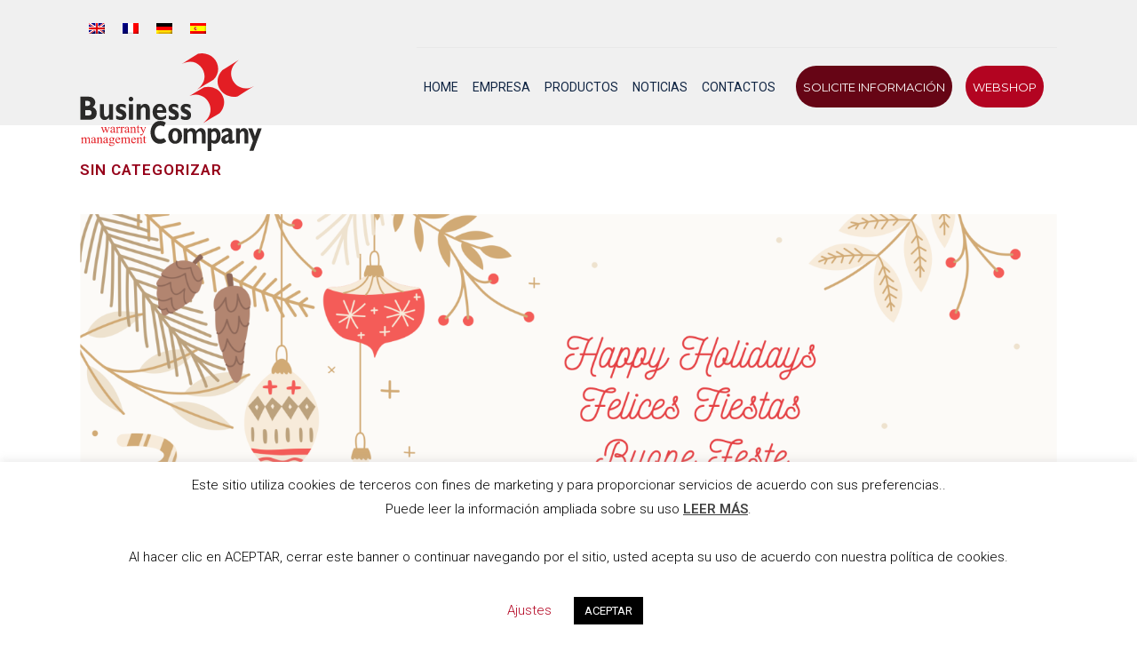

--- FILE ---
content_type: text/html; charset=UTF-8
request_url: https://www.businesscompany.it/category/sin-categorizar/?lang=es
body_size: 144244
content:
<!DOCTYPE html>
<html lang="es-ES">
<head>
	<meta charset="UTF-8" />
	
				<meta name="viewport" content="width=device-width,initial-scale=1,user-scalable=no">
		
            
                        <link rel="shortcut icon" type="image/x-icon" href="https://www.businesscompany.it/wp-content/uploads/2022/06/icon-map_bc_red.png">
            <link rel="apple-touch-icon" href="https://www.businesscompany.it/wp-content/uploads/2022/06/icon-map_bc_red.png"/>
        
	<link rel="profile" href="http://gmpg.org/xfn/11" />
	<link rel="pingback" href="https://www.businesscompany.it/xmlrpc.php" />

	<meta name='robots' content='index, follow, max-image-preview:large, max-snippet:-1, max-video-preview:-1' />
<link rel="alternate" hreflang="en" href="https://www.businesscompany.it/category/uncategorized/?lang=en" />
<link rel="alternate" hreflang="fr" href="https://www.businesscompany.it/category/non-classifiee/?lang=fr" />
<link rel="alternate" hreflang="de" href="https://www.businesscompany.it/category/unkategorisiert/?lang=de" />
<link rel="alternate" hreflang="es" href="https://www.businesscompany.it/category/sin-categorizar/?lang=es" />

<!-- Google Tag Manager for WordPress by gtm4wp.com -->
<script data-cfasync="false" data-pagespeed-no-defer>
	var gtm4wp_datalayer_name = "dataLayer";
	var dataLayer = dataLayer || [];
</script>
<!-- End Google Tag Manager for WordPress by gtm4wp.com -->
	<!-- This site is optimized with the Yoast SEO plugin v19.8 - https://yoast.com/wordpress/plugins/seo/ -->
	<title>Sin categorizar Archivi - Business Company S.p.A.</title>
	<link rel="canonical" href="https://www.businesscompany.it/category/uncategorized/?lang=en" />
	<meta property="og:locale" content="es_ES" />
	<meta property="og:type" content="article" />
	<meta property="og:title" content="Sin categorizar Archivi - Business Company S.p.A." />
	<meta property="og:url" content="https://www.businesscompany.it/category/uncategorized/?lang=en" />
	<meta property="og:site_name" content="Business Company S.p.A." />
	<meta name="twitter:card" content="summary_large_image" />
	<meta name="twitter:site" content="@BusinessCo_" />
	<script type="application/ld+json" class="yoast-schema-graph">{"@context":"https://schema.org","@graph":[{"@type":"CollectionPage","@id":"https://www.businesscompany.it/category/uncategorized/?lang=en","url":"https://www.businesscompany.it/category/uncategorized/?lang=en","name":"Sin categorizar Archivi - Business Company S.p.A.","isPartOf":{"@id":"https://www.businesscompany.it/#website"},"primaryImageOfPage":{"@id":"https://www.businesscompany.it/category/uncategorized/?lang=en#primaryimage"},"image":{"@id":"https://www.businesscompany.it/category/uncategorized/?lang=en#primaryimage"},"thumbnailUrl":"https://www.businesscompany.it/wp-content/uploads/2023/12/Natale_BC-1.png","breadcrumb":{"@id":"https://www.businesscompany.it/category/uncategorized/?lang=en#breadcrumb"},"inLanguage":"es"},{"@type":"ImageObject","inLanguage":"es","@id":"https://www.businesscompany.it/category/uncategorized/?lang=en#primaryimage","url":"https://www.businesscompany.it/wp-content/uploads/2023/12/Natale_BC-1.png","contentUrl":"https://www.businesscompany.it/wp-content/uploads/2023/12/Natale_BC-1.png","width":2495,"height":1645},{"@type":"BreadcrumbList","@id":"https://www.businesscompany.it/category/uncategorized/?lang=en#breadcrumb","itemListElement":[{"@type":"ListItem","position":1,"name":"Home","item":"https://www.businesscompany.it/?lang=es"},{"@type":"ListItem","position":2,"name":"Sin categorizar"}]},{"@type":"WebSite","@id":"https://www.businesscompany.it/#website","url":"https://www.businesscompany.it/","name":"Business Company S.p.A.","description":"Specializzati nella gestione di servizi post-vendita per Produttori, Distribuzione Organizzata e Specializzata, Trade on line, operanti nei settori della elettronica di consumo e di ogni prodotto elettronico ed elettrico","publisher":{"@id":"https://www.businesscompany.it/#organization"},"potentialAction":[{"@type":"SearchAction","target":{"@type":"EntryPoint","urlTemplate":"https://www.businesscompany.it/?s={search_term_string}"},"query-input":"required name=search_term_string"}],"inLanguage":"es"},{"@type":"Organization","@id":"https://www.businesscompany.it/#organization","name":"Business Company S.p.A.","url":"https://www.businesscompany.it/","sameAs":["https://www.linkedin.com/in/business-company-24514214a/","https://twitter.com/BusinessCo_"],"logo":{"@type":"ImageObject","inLanguage":"es","@id":"https://www.businesscompany.it/#/schema/logo/image/","url":"https://www.businesscompany.it/wp-content/uploads/2020/03/Logo-BC_640x360.png","contentUrl":"https://www.businesscompany.it/wp-content/uploads/2020/03/Logo-BC_640x360.png","width":640,"height":360,"caption":"Business Company S.p.A."},"image":{"@id":"https://www.businesscompany.it/#/schema/logo/image/"}}]}</script>
	<!-- / Yoast SEO plugin. -->


<link rel='dns-prefetch' href='//maps.googleapis.com' />
<link rel='dns-prefetch' href='//www.googletagmanager.com' />
<link rel='dns-prefetch' href='//www.google.com' />
<link rel='dns-prefetch' href='//cdnjs.cloudflare.com' />
<link rel='dns-prefetch' href='//fonts.googleapis.com' />
<link rel='dns-prefetch' href='//s.w.org' />
<link rel="alternate" type="application/rss+xml" title="Business Company S.p.A. &raquo; Feed" href="https://www.businesscompany.it/feed/?lang=es" />
<link rel="alternate" type="application/rss+xml" title="Business Company S.p.A. &raquo; Feed de los comentarios" href="https://www.businesscompany.it/comments/feed/?lang=es" />
<link rel="alternate" type="application/rss+xml" title="Business Company S.p.A. &raquo; Categoría Sin categorizar del feed" href="https://www.businesscompany.it/category/sin-categorizar/?lang=es/feed/" />
<script type="text/javascript">
window._wpemojiSettings = {"baseUrl":"https:\/\/s.w.org\/images\/core\/emoji\/14.0.0\/72x72\/","ext":".png","svgUrl":"https:\/\/s.w.org\/images\/core\/emoji\/14.0.0\/svg\/","svgExt":".svg","source":{"concatemoji":"https:\/\/www.businesscompany.it\/wp-includes\/js\/wp-emoji-release.min.js?ver=6.0.11"}};
/*! This file is auto-generated */
!function(e,a,t){var n,r,o,i=a.createElement("canvas"),p=i.getContext&&i.getContext("2d");function s(e,t){var a=String.fromCharCode,e=(p.clearRect(0,0,i.width,i.height),p.fillText(a.apply(this,e),0,0),i.toDataURL());return p.clearRect(0,0,i.width,i.height),p.fillText(a.apply(this,t),0,0),e===i.toDataURL()}function c(e){var t=a.createElement("script");t.src=e,t.defer=t.type="text/javascript",a.getElementsByTagName("head")[0].appendChild(t)}for(o=Array("flag","emoji"),t.supports={everything:!0,everythingExceptFlag:!0},r=0;r<o.length;r++)t.supports[o[r]]=function(e){if(!p||!p.fillText)return!1;switch(p.textBaseline="top",p.font="600 32px Arial",e){case"flag":return s([127987,65039,8205,9895,65039],[127987,65039,8203,9895,65039])?!1:!s([55356,56826,55356,56819],[55356,56826,8203,55356,56819])&&!s([55356,57332,56128,56423,56128,56418,56128,56421,56128,56430,56128,56423,56128,56447],[55356,57332,8203,56128,56423,8203,56128,56418,8203,56128,56421,8203,56128,56430,8203,56128,56423,8203,56128,56447]);case"emoji":return!s([129777,127995,8205,129778,127999],[129777,127995,8203,129778,127999])}return!1}(o[r]),t.supports.everything=t.supports.everything&&t.supports[o[r]],"flag"!==o[r]&&(t.supports.everythingExceptFlag=t.supports.everythingExceptFlag&&t.supports[o[r]]);t.supports.everythingExceptFlag=t.supports.everythingExceptFlag&&!t.supports.flag,t.DOMReady=!1,t.readyCallback=function(){t.DOMReady=!0},t.supports.everything||(n=function(){t.readyCallback()},a.addEventListener?(a.addEventListener("DOMContentLoaded",n,!1),e.addEventListener("load",n,!1)):(e.attachEvent("onload",n),a.attachEvent("onreadystatechange",function(){"complete"===a.readyState&&t.readyCallback()})),(e=t.source||{}).concatemoji?c(e.concatemoji):e.wpemoji&&e.twemoji&&(c(e.twemoji),c(e.wpemoji)))}(window,document,window._wpemojiSettings);
</script>
<style type="text/css">
img.wp-smiley,
img.emoji {
	display: inline !important;
	border: none !important;
	box-shadow: none !important;
	height: 1em !important;
	width: 1em !important;
	margin: 0 0.07em !important;
	vertical-align: -0.1em !important;
	background: none !important;
	padding: 0 !important;
}
</style>
	<link rel='stylesheet' id='iheg-fontawesome-css'  href='https://www.businesscompany.it/wp-content/plugins/image-hover-effects-block//assets/fontawesome-v5/css/all.min.css?ver=1.4.5' type='text/css' media='all' />
<link rel='stylesheet' id='wp-block-library-css'  href='https://www.businesscompany.it/wp-includes/css/dist/block-library/style.min.css?ver=6.0.11' type='text/css' media='all' />
<link rel='stylesheet' id='iheg-image-hover-css'  href='https://www.businesscompany.it/wp-content/plugins/image-hover-effects-block/assets/css/style.min.css?ver=1.4.5' type='text/css' media='all' />
<style id='global-styles-inline-css' type='text/css'>
body{--wp--preset--color--black: #000000;--wp--preset--color--cyan-bluish-gray: #abb8c3;--wp--preset--color--white: #ffffff;--wp--preset--color--pale-pink: #f78da7;--wp--preset--color--vivid-red: #cf2e2e;--wp--preset--color--luminous-vivid-orange: #ff6900;--wp--preset--color--luminous-vivid-amber: #fcb900;--wp--preset--color--light-green-cyan: #7bdcb5;--wp--preset--color--vivid-green-cyan: #00d084;--wp--preset--color--pale-cyan-blue: #8ed1fc;--wp--preset--color--vivid-cyan-blue: #0693e3;--wp--preset--color--vivid-purple: #9b51e0;--wp--preset--gradient--vivid-cyan-blue-to-vivid-purple: linear-gradient(135deg,rgba(6,147,227,1) 0%,rgb(155,81,224) 100%);--wp--preset--gradient--light-green-cyan-to-vivid-green-cyan: linear-gradient(135deg,rgb(122,220,180) 0%,rgb(0,208,130) 100%);--wp--preset--gradient--luminous-vivid-amber-to-luminous-vivid-orange: linear-gradient(135deg,rgba(252,185,0,1) 0%,rgba(255,105,0,1) 100%);--wp--preset--gradient--luminous-vivid-orange-to-vivid-red: linear-gradient(135deg,rgba(255,105,0,1) 0%,rgb(207,46,46) 100%);--wp--preset--gradient--very-light-gray-to-cyan-bluish-gray: linear-gradient(135deg,rgb(238,238,238) 0%,rgb(169,184,195) 100%);--wp--preset--gradient--cool-to-warm-spectrum: linear-gradient(135deg,rgb(74,234,220) 0%,rgb(151,120,209) 20%,rgb(207,42,186) 40%,rgb(238,44,130) 60%,rgb(251,105,98) 80%,rgb(254,248,76) 100%);--wp--preset--gradient--blush-light-purple: linear-gradient(135deg,rgb(255,206,236) 0%,rgb(152,150,240) 100%);--wp--preset--gradient--blush-bordeaux: linear-gradient(135deg,rgb(254,205,165) 0%,rgb(254,45,45) 50%,rgb(107,0,62) 100%);--wp--preset--gradient--luminous-dusk: linear-gradient(135deg,rgb(255,203,112) 0%,rgb(199,81,192) 50%,rgb(65,88,208) 100%);--wp--preset--gradient--pale-ocean: linear-gradient(135deg,rgb(255,245,203) 0%,rgb(182,227,212) 50%,rgb(51,167,181) 100%);--wp--preset--gradient--electric-grass: linear-gradient(135deg,rgb(202,248,128) 0%,rgb(113,206,126) 100%);--wp--preset--gradient--midnight: linear-gradient(135deg,rgb(2,3,129) 0%,rgb(40,116,252) 100%);--wp--preset--duotone--dark-grayscale: url('#wp-duotone-dark-grayscale');--wp--preset--duotone--grayscale: url('#wp-duotone-grayscale');--wp--preset--duotone--purple-yellow: url('#wp-duotone-purple-yellow');--wp--preset--duotone--blue-red: url('#wp-duotone-blue-red');--wp--preset--duotone--midnight: url('#wp-duotone-midnight');--wp--preset--duotone--magenta-yellow: url('#wp-duotone-magenta-yellow');--wp--preset--duotone--purple-green: url('#wp-duotone-purple-green');--wp--preset--duotone--blue-orange: url('#wp-duotone-blue-orange');--wp--preset--font-size--small: 13px;--wp--preset--font-size--medium: 20px;--wp--preset--font-size--large: 36px;--wp--preset--font-size--x-large: 42px;}.has-black-color{color: var(--wp--preset--color--black) !important;}.has-cyan-bluish-gray-color{color: var(--wp--preset--color--cyan-bluish-gray) !important;}.has-white-color{color: var(--wp--preset--color--white) !important;}.has-pale-pink-color{color: var(--wp--preset--color--pale-pink) !important;}.has-vivid-red-color{color: var(--wp--preset--color--vivid-red) !important;}.has-luminous-vivid-orange-color{color: var(--wp--preset--color--luminous-vivid-orange) !important;}.has-luminous-vivid-amber-color{color: var(--wp--preset--color--luminous-vivid-amber) !important;}.has-light-green-cyan-color{color: var(--wp--preset--color--light-green-cyan) !important;}.has-vivid-green-cyan-color{color: var(--wp--preset--color--vivid-green-cyan) !important;}.has-pale-cyan-blue-color{color: var(--wp--preset--color--pale-cyan-blue) !important;}.has-vivid-cyan-blue-color{color: var(--wp--preset--color--vivid-cyan-blue) !important;}.has-vivid-purple-color{color: var(--wp--preset--color--vivid-purple) !important;}.has-black-background-color{background-color: var(--wp--preset--color--black) !important;}.has-cyan-bluish-gray-background-color{background-color: var(--wp--preset--color--cyan-bluish-gray) !important;}.has-white-background-color{background-color: var(--wp--preset--color--white) !important;}.has-pale-pink-background-color{background-color: var(--wp--preset--color--pale-pink) !important;}.has-vivid-red-background-color{background-color: var(--wp--preset--color--vivid-red) !important;}.has-luminous-vivid-orange-background-color{background-color: var(--wp--preset--color--luminous-vivid-orange) !important;}.has-luminous-vivid-amber-background-color{background-color: var(--wp--preset--color--luminous-vivid-amber) !important;}.has-light-green-cyan-background-color{background-color: var(--wp--preset--color--light-green-cyan) !important;}.has-vivid-green-cyan-background-color{background-color: var(--wp--preset--color--vivid-green-cyan) !important;}.has-pale-cyan-blue-background-color{background-color: var(--wp--preset--color--pale-cyan-blue) !important;}.has-vivid-cyan-blue-background-color{background-color: var(--wp--preset--color--vivid-cyan-blue) !important;}.has-vivid-purple-background-color{background-color: var(--wp--preset--color--vivid-purple) !important;}.has-black-border-color{border-color: var(--wp--preset--color--black) !important;}.has-cyan-bluish-gray-border-color{border-color: var(--wp--preset--color--cyan-bluish-gray) !important;}.has-white-border-color{border-color: var(--wp--preset--color--white) !important;}.has-pale-pink-border-color{border-color: var(--wp--preset--color--pale-pink) !important;}.has-vivid-red-border-color{border-color: var(--wp--preset--color--vivid-red) !important;}.has-luminous-vivid-orange-border-color{border-color: var(--wp--preset--color--luminous-vivid-orange) !important;}.has-luminous-vivid-amber-border-color{border-color: var(--wp--preset--color--luminous-vivid-amber) !important;}.has-light-green-cyan-border-color{border-color: var(--wp--preset--color--light-green-cyan) !important;}.has-vivid-green-cyan-border-color{border-color: var(--wp--preset--color--vivid-green-cyan) !important;}.has-pale-cyan-blue-border-color{border-color: var(--wp--preset--color--pale-cyan-blue) !important;}.has-vivid-cyan-blue-border-color{border-color: var(--wp--preset--color--vivid-cyan-blue) !important;}.has-vivid-purple-border-color{border-color: var(--wp--preset--color--vivid-purple) !important;}.has-vivid-cyan-blue-to-vivid-purple-gradient-background{background: var(--wp--preset--gradient--vivid-cyan-blue-to-vivid-purple) !important;}.has-light-green-cyan-to-vivid-green-cyan-gradient-background{background: var(--wp--preset--gradient--light-green-cyan-to-vivid-green-cyan) !important;}.has-luminous-vivid-amber-to-luminous-vivid-orange-gradient-background{background: var(--wp--preset--gradient--luminous-vivid-amber-to-luminous-vivid-orange) !important;}.has-luminous-vivid-orange-to-vivid-red-gradient-background{background: var(--wp--preset--gradient--luminous-vivid-orange-to-vivid-red) !important;}.has-very-light-gray-to-cyan-bluish-gray-gradient-background{background: var(--wp--preset--gradient--very-light-gray-to-cyan-bluish-gray) !important;}.has-cool-to-warm-spectrum-gradient-background{background: var(--wp--preset--gradient--cool-to-warm-spectrum) !important;}.has-blush-light-purple-gradient-background{background: var(--wp--preset--gradient--blush-light-purple) !important;}.has-blush-bordeaux-gradient-background{background: var(--wp--preset--gradient--blush-bordeaux) !important;}.has-luminous-dusk-gradient-background{background: var(--wp--preset--gradient--luminous-dusk) !important;}.has-pale-ocean-gradient-background{background: var(--wp--preset--gradient--pale-ocean) !important;}.has-electric-grass-gradient-background{background: var(--wp--preset--gradient--electric-grass) !important;}.has-midnight-gradient-background{background: var(--wp--preset--gradient--midnight) !important;}.has-small-font-size{font-size: var(--wp--preset--font-size--small) !important;}.has-medium-font-size{font-size: var(--wp--preset--font-size--medium) !important;}.has-large-font-size{font-size: var(--wp--preset--font-size--large) !important;}.has-x-large-font-size{font-size: var(--wp--preset--font-size--x-large) !important;}
</style>
<link rel='stylesheet' id='contact-form-7-css'  href='https://www.businesscompany.it/wp-content/plugins/contact-form-7/includes/css/styles.css?ver=5.6.3' type='text/css' media='all' />
<style id='contact-form-7-inline-css' type='text/css'>
.wpcf7 .wpcf7-recaptcha iframe {margin-bottom: 0;}.wpcf7 .wpcf7-recaptcha[data-align="center"] > div {margin: 0 auto;}.wpcf7 .wpcf7-recaptcha[data-align="right"] > div {margin: 0 0 0 auto;}
</style>
<link rel='stylesheet' id='cookie-law-info-css'  href='https://www.businesscompany.it/wp-content/plugins/cookie-law-info/legacy/public/css/cookie-law-info-public.css?ver=3.1.6' type='text/css' media='all' />
<link rel='stylesheet' id='cookie-law-info-gdpr-css'  href='https://www.businesscompany.it/wp-content/plugins/cookie-law-info/legacy/public/css/cookie-law-info-gdpr.css?ver=3.1.6' type='text/css' media='all' />
<link rel='stylesheet' id='wpml-legacy-horizontal-list-0-css'  href='//www.businesscompany.it/wp-content/plugins/sitepress-multilingual-cms/templates/language-switchers/legacy-list-horizontal/style.min.css?ver=1' type='text/css' media='all' />
<style id='wpml-legacy-horizontal-list-0-inline-css' type='text/css'>
.wpml-ls-legacy-list-horizontal { border: none; padding: 4px 0px; float: left; position: absolute; display: block; }
</style>
<link rel='stylesheet' id='wpml-legacy-post-translations-0-css'  href='//www.businesscompany.it/wp-content/plugins/sitepress-multilingual-cms/templates/language-switchers/legacy-post-translations/style.min.css?ver=1' type='text/css' media='all' />
<link rel='stylesheet' id='mediaelement-css'  href='https://www.businesscompany.it/wp-includes/js/mediaelement/mediaelementplayer-legacy.min.css?ver=4.2.16' type='text/css' media='all' />
<link rel='stylesheet' id='wp-mediaelement-css'  href='https://www.businesscompany.it/wp-includes/js/mediaelement/wp-mediaelement.min.css?ver=6.0.11' type='text/css' media='all' />
<link rel='stylesheet' id='bridge-default-style-css'  href='https://www.businesscompany.it/wp-content/themes/bridge/style.css?ver=6.0.11' type='text/css' media='all' />
<link rel='stylesheet' id='bridge-qode-font_awesome-css'  href='https://www.businesscompany.it/wp-content/themes/bridge/css/font-awesome/css/font-awesome.min.css?ver=6.0.11' type='text/css' media='all' />
<link rel='stylesheet' id='bridge-qode-font_elegant-css'  href='https://www.businesscompany.it/wp-content/themes/bridge/css/elegant-icons/style.min.css?ver=6.0.11' type='text/css' media='all' />
<link rel='stylesheet' id='bridge-qode-linea_icons-css'  href='https://www.businesscompany.it/wp-content/themes/bridge/css/linea-icons/style.css?ver=6.0.11' type='text/css' media='all' />
<link rel='stylesheet' id='bridge-qode-dripicons-css'  href='https://www.businesscompany.it/wp-content/themes/bridge/css/dripicons/dripicons.css?ver=6.0.11' type='text/css' media='all' />
<link rel='stylesheet' id='bridge-qode-kiko-css'  href='https://www.businesscompany.it/wp-content/themes/bridge/css/kiko/kiko-all.css?ver=6.0.11' type='text/css' media='all' />
<link rel='stylesheet' id='bridge-qode-font_awesome_5-css'  href='https://www.businesscompany.it/wp-content/themes/bridge/css/font-awesome-5/css/font-awesome-5.min.css?ver=6.0.11' type='text/css' media='all' />
<link rel='stylesheet' id='bridge-stylesheet-css'  href='https://www.businesscompany.it/wp-content/themes/bridge/css/stylesheet.min.css?ver=6.0.11' type='text/css' media='all' />
<style id='bridge-stylesheet-inline-css' type='text/css'>
   .archive.disabled_footer_top .footer_top_holder, .archive.disabled_footer_bottom .footer_bottom_holder { display: none;}


</style>
<link rel='stylesheet' id='bridge-print-css'  href='https://www.businesscompany.it/wp-content/themes/bridge/css/print.css?ver=6.0.11' type='text/css' media='all' />
<link rel='stylesheet' id='bridge-style-dynamic-css'  href='https://www.businesscompany.it/wp-content/themes/bridge/css/style_dynamic.css?ver=1662643249' type='text/css' media='all' />
<link rel='stylesheet' id='bridge-responsive-css'  href='https://www.businesscompany.it/wp-content/themes/bridge/css/responsive.min.css?ver=6.0.11' type='text/css' media='all' />
<link rel='stylesheet' id='bridge-style-dynamic-responsive-css'  href='https://www.businesscompany.it/wp-content/themes/bridge/css/style_dynamic_responsive.css?ver=1662643249' type='text/css' media='all' />
<style id='bridge-style-dynamic-responsive-inline-css' type='text/css'>
@media only screen and (max-width: 1290px) {
.garanzia3-backazienda img, .bcm-backazienda img,  .testok-backazienda img, .opera-backazienda img, .quickraee-backazienda img  {
    width: 50%;
    display: inline-block;
    margin-bottom: 20px;
}
}


@media only screen and (min-width: 1025px) {

.pum-content form.wpcf7-form {
    padding: 20px 100px;
}

#pum-3030 form.wpcf7-form.init.cf7_custom_style_2 {
    padding: 50px 100px!important;
   }
   .page-template-default header {
      height: 200px!important;
      background-color: #f0f0f0!important;
   }
}

@media only screen and (max-width: 767px) {
#pum-3030 form.wpcf7-form.init.cf7_custom_style_2 {
    padding: 30px 30px!important;
   }
}
/* Es */
.td_ico a { transition: all .2s ease-in-out; }
.td_ico a:hover img { transform: scale(1.2); }
.otgs-development-site-front-end{
   display:none!important;
}
ul#menu-main-menu-spagnolo-1 span {
    font-size: 14px;
}
ul#menu-main-menu-spagnolo-1 li a {
    padding: 0px 8px;
}
/* End */
.title_subtitle_holder span.separator.small.left {
    display: none;
}
.link-privacy {
    text-decoration: underline;
}
.wpcf7 form.failed .wpcf7-response-output, .wpcf7 form.aborted .wpcf7-response-output {
    border-color: #dc3232;
    background-color: #dc3232 !important;
}
section.side_menu.right li {
    font-size: 18px;
    line-height: 34px;
}
.single-post .blog_single p {
    margin-top: 20px;
}
button:focus {
    border: none;
    outline: none;
}

.post_text_inner h2 {
    text-transform: none;
    padding-top: 20px;
}
h2.entry_title span.date.entry_date.updated {
    display: none !important;
}
table.responsive a {
    color: #1d3054;
    text-decoration: underline;
}
div#policy h2, div#policy h3 {
    text-transform: none;
    letter-spacing: 0px;
}
.pum-container .pum-content+.pum-close {
   border-radius: none !important;
    background-color: transparent;
    box-shadow: none !important;
    border: none !important;
}
@media only screen and (min-width: 1441px) {
.testo-right-rifiuti, .text-right-acqua, .testo-right-lamp {
    padding-left: 50px;
    }
}
.foglia-layer img {
    animation: ripple 15s infinite;
}
@keyframes ripple{
  0%{
    transform: scale(0.9);
  }
  
  50%{
    transform: scale(1);
  }
  
  100%{
    transform: scale(0.9);
  }
}
.side_menu .widget {
    margin: 0 0 10px;
}
nav.main_menu ul li.active a {
    color: #660515 !important;
}
.fornitore-text h2 {
    font-family: 'Montserrat', sans-serif !important;
    color: #FFF;
    text-transform: none;
    font-weight: 300;
}
.menu-item span {
    color: #102543;
}
.side_menu li#menu-item-207, .side_menu li#menu-item-1058 {
    background-color: #b30421;
    border-radius: 30px;
    text-align: center;
    padding: 5px;
    font-size: 14px;
}
.side_menu li#menu-item-208, .side_menu li#menu-item-1059 {
    background-color: #660515;
    border-radius: 30px;
    text-align: center;
    padding: 5px;
    font-size: 14px;
}
.side_menu_button>a.side_menu_button_link.large {
    font-size: 48px;
    line-height: 50px;
    height: 50px;
    width: 50px;
color: #102543;
}
a.side_menu_button_link.large i {
    color: #1b1b1b;
}
 .side_menu  a {
    color: #ffffff !important;
}

@media only screen and (max-width: 1155px) {
.header_inner_right {
    z-index: 10 !important;
}
.side_menu_button_wrapper {
        text-align: right;
    float: right;
}
nav.main_menu {

   display: none !important;
    }
}
@media only screen and (min-width: 1156px) {
.header_inner_right {
    z-index: -1 !important;
}
.side_menu_button {
    display: none;
    }
}
.mobile_menu_button {
    display: none;
}

@media only screen and (device-width: 1280px) {

.row-aziendaicons {
    padding-bottom: 0px !important;
}
.rifiuti-backazienda, .water-backazienda, .energy-backazienda {
    width: 40%;
    }
}
@media only screen and (min-width: 769px) and (max-width: 1023px) {
.rifiuti-textservizi p, .water-textservizi p, .energia-textservizi p {
    font-size: 30px !important;
    line-height: 35px !important
}
.title-form {
    padding: 50px;
}
div#wpcf7-f533-o3, div#wpcf7-f529-o2, div#wpcf7-f533-o7, div#wpcf7-f1373-o3 {
    padding: 50px;
}
input.wpcf7-form-control.wpcf7-file {
    border: 1px dashed #660515;
    padding: 50px 80px !important;
    margin-bottom: 20px;
    border-radius: 4px;
}
.pum-theme-551 .pum-content + .pum-close, .pum-theme-lightbox .pum-content + .pum-close {
    position: absolute;
    height: 26px;
    width: 26px;
    left: auto;
    right: -15px !important;
    bottom: auto;
    top: -13px;
    padding: 0px;
    color: #ffffff !important;
    font-family: 'Montserrat', sans-serif;
    font-weight: 100 !important;
    font-size: 65px !important;
    line-height: 65px !important;
    border: none !important;
    border-radius: none !important;
    box-shadow: none !important;
    text-shadow: none !important;
    background-color: transparent !important;
}
.rifiuti-h3 p {
    font-size: 40px !important;
}
.testo-sectionwhite {
    margin-top: 40px !important;
}
.mobile_menu_button span {

    font-size: 35px !important;
}
.q_logo img {
    width: 175px !important;
}
.q_logo {
    padding-top: 25px !important;
}
.footer_bottom_holder {
    padding-right: 50px;
    padding-bottom: 40px;
    padding-left: 50px;
}
.col-aziendaicon {
    padding-top: 50px;
}

.col-descrizioneazienda {
    padding-top: 15%;
}
.rifiuti-backazienda, .water-backazienda, .energy-backazienda {
    position: relative;
    display: block;
    width: 55%;
    margin: 0 auto;
}
.img-certificazioni {
    position: relative;
    display: block;
    width: 50%;
    margin: 0 auto;
}
.imglogo-footer {
    position: absolute;
    display: block;
    width: 7%;

}
.vc_row.certificazioni {
    display: none;
}
a.qbutton.big_large.center.default.button-certificazioniazienda {
   margin: 0 auto;
    display: block;
    width: 50% !important;
    top: -80px;
    height: 150px;
}
a.qbutton.medium.center.enlarge.button-sectionblu {
    margin: 15px 0;
    position: relative;
    display: block;
    width: 45% !important;
    float: right;
}
.section-prefooter {
    background-position: initial !important;
    background-repeat: no-repeat !important;
    background-size: contain !important;
    background-position-y: -75px !important;
    background-blend-mode: multiply !important;
}
.fornitore-text h2 {
    font-family: 'Montserrat', sans-serif;
    font-weight: 300;
    font-size: 42px !important;
    line-height: 52px !important;
    text-transform: none !important;
    color: #fff !important;
}
.row-logogreenservice {
    background-position: top !important;
    background-size: contain !important;
    background-blend-mode: color-burn;
}
}
@media only screen and (device-width: 768px) {
.pum-theme-551 .pum-content + .pum-close, .pum-theme-lightbox .pum-content + .pum-close {
    position: absolute;
    height: 26px;
    width: 26px;
    left: auto;
    right: -15px !important;
    bottom: auto;
    top: -13px;
    padding: 0px;
    color: #ffffff;
    font-family: Arial;
    font-weight: 100;
    font-size: 65px;
    line-height: 65px;
    border: none !important;
    border-radius: none !important;
    box-shadow: none !important;
    text-shadow: none !important;
    background-color: none !important;
}
.title-form {
    padding: 50px;
}
div#wpcf7-f529-o2, div#wpcf7-f533-o3, div#wpcf7-f533-o7, div#wpcf7-f1372-o1, div#wpcf7-f1373-o3, div#wpcf7-f529-o11 {
    padding: 50px;
}
.row-aziendaicons {
    padding-bottom: 0px !important;
}
a.qbutton.big_large.center.default.button-certificazioniazienda {
    top: -80px;
    height: 150px;
    display: block;
}
.fornitore-text {
   margin-top: 50px !important;
}
.vc_column-inner.vc_custom_1595235149051, .vc_column-inner.vc_custom_1595235142481, .vc_column-inner.vc_custom_1595235156262 {
    height: 1000px;
}
.rifiuti-textservizi, .water-textservizi, .energia-textservizi {
    margin-top: 25px;
}
.rifiuti-textservizi p, .water-textservizi p, .energia-textservizi p {
    font-size: 24px !important;
    line-height: 30px !important;
}
.row-logogreenservice {
    background-size: contain !important;
    background-position-y: top !important;
    background-blend-mode: hue;
}
.fornitore-text h2 {
    font-size: 25px !important;
    line-height: 35px;
}
.img-certificazioni {
    position: relative;
    display: block;
    margin: 0 auto;
    width: 50%;
}
.imglogo-footer {
    position: absolute;
    display: block;
    width: 10%;
    left: -3% !important;
}
a.qbutton.big_large.center.default.button-certificazioniazienda {
    margin: 0 auto;
    display: block;
    width: 60% !important;
    top: -80px;
    height: 150px;
}
.section-blog {
    background-repeat: no-repeat;
    background-blend-mode: multiply;
    background-size: contain !important;
    background-position: top !important;
}
.section-prefooter {
    background-size: auto !important;
    background-position-y: -220px !important;
    background-blend-mode: color-burn;
}
.vc_row.certificazioni-mobile {
    padding-top: 10px;
}
img.logo-isomobile {
    width: 50%;
    position: relative;
    display: block;
    margin: 0 auto;
}
.img-ecoem img {
    width: 15% !important;
}
.vc_row.certificazioni {
    display: none;
}
a.qbutton.medium.center.enlarge.button-sectionblu {
    margin: 15px 0;
    position: relative;
    display: block;
    width: 60% !important;
    float: right;
}
.q_logo {
    top: 10%;
}

.h1-testohome h1 {
    font-size: 50px !important;
    line-height: 65px !important;
}
.row-titlehome {
    padding-top: 250px !important;
}
.testo-sectionwhite {
    padding-top: 50px !important;
}
.rifiuti-h3 p {
    
    font-size: 45px !important;
    line-height: 55px !important;
}
}
@media only screen and (device-width: 1024px) {
.title-form {
    padding: 50px;
}
.pum-theme-551 .pum-content + .pum-close, .pum-theme-lightbox .pum-content + .pum-close {
    position: absolute;
    height: 26px;
    width: 26px;
    left: auto;
    right: -100px !important;
    bottom: auto;
    top: -50px !important;
    padding: 0px;
    color: #ffffff;
    font-family: 'Roboto', sans-serif !important;
    font-weight: 100;
    font-size: 100px !important;
    line-height: 100px !important;
    border: none !important;
    border-radius: none !important;
    box-shadow: none !important;
    text-shadow: none !important;
    background-color: none !important;
}
div#wpcf7-f529-o2, div#wpcf7-f533-o3, div#wpcf7-f533-o7, div#wpcf7-f533-p690-o7, div#wpcf7-f1372-o1 {
    padding: 50px 50px;
}
a.qbutton.big_large.center.default.button-certificazioniazienda {
    top: -80px;
    height: 150px;
    display: block;
}
.row-aziendaicons {
    padding-bottom: 0px !important;
}
.col-aziendaicon {
    padding-top: 50px;
}
.rifiuti-backazienda, .water-backazienda, .energy-backazienda {
    width: 50%;
}
.q_logo {
    top: 20% !important;
}
.side_menu_button {
    right: 30px;
}
.fornitore-text {
   margin-top: 50px !important;
}
.row-logogreenservice {
    background-size: contain !important;
    background-position-y: top !important;
    background-blend-mode: hue;
}
.img-certificazioni {
    position: relative;
    display: block;
    margin: 0 auto;
    width: 50%;
}
.img-certificazionialbo {
    position: relative;
    display: block;
    margin: 0 auto;
    width: 70%;
}
.fornitore-text h2 {
    font-size: 45px !important;
    line-height: 55px !important;
}
.section-prefooter {
    background-size: auto !important;
    background-position-y: -230px !important;
    background-blend-mode: color-burn;
}
.imglogo-footer {
    position: absolute;
    display: block;
    width: 10%;
    left: -3% !important;
}
.foglia-layer {
    width: 85%;
    top: -31px;
    position: absolute;
    display: block;
    z-index: -1;
    left: 10%;
}
.cerchio-home {
    position: absolute;
    display: block;
    top: -30px;
    width: 85%;
    left: 10%;
}
.section-blog {
    background-repeat: no-repeat;
    background-blend-mode: multiply;
    background-size: contain !important;
    background-position: top !important;
}
.testo-sectionwhite {
    padding-top: 50px;
}
.vc_row.certificazioni-mobile {
    padding-top: 10px;
}
img.logo-isomobile {
    width: 50%;
    position: relative;
    display: block;
    margin: 0 auto;
}
.vc_row.certificazioni {
    display: none;
}
.img-ecoem img {
    width: 15%;
}
}
.img-ecoem img {
    width: 60%;
}
.img-ecoem {
    padding-top: 20px;
}
@media only screen and (min-width: 1025px) {
div#wpcf7-f533-o4 form.wpcf7-form.init.cf7_custom_style_1, div#wpcf7-f1001-o4 form.wpcf7-form.init.cf7_custom_style_1, div#wpcf7-f1002-o5 form.wpcf7-form.init.cf7_custom_style_1, div#wpcf7-f533-o1 form.wpcf7-form.init.cf7_custom_style_1, div#wpcf7-f1002-o2 form.wpcf7-form.init.cf7_custom_style_1, div#wpcf7-f1001-o1 form.wpcf7-form.init.cf7_custom_style_1, div#wpcf7-f1291-o2 form.wpcf7-form.init.cf7_custom_style_1, div#wpcf7-f529-o8 form.wpcf7-form.init.cf7_custom_style_1, div#wpcf7-f533-o7 form.wpcf7-form.init.cf7_custom_style_1, div#wpcf7-f533-p690-o7 form.wpcf7-form.init.cf7_custom_style_1, div#wpcf7-f1372-o1 form.wpcf7-form.init.cf7_custom_style_1, div#wpcf7-f1373-o3 form.wpcf7-form.init.cf7_custom_style_1, div#wpcf7-f529-o11 form.wpcf7-form.init.cf7_custom_style_1, div#wpcf7-f533-o10 form.wpcf7-form.init.cf7_custom_style_1, div#wpcf7-f1566-o1 form.wpcf7-form.init.cf7_custom_style_1, div#wpcf7-f1567-o2 form.wpcf7-form.init.cf7_custom_style_1, div#wpcf7-f1567-o3 form.wpcf7-form.init.cf7_custom_style_1 {
    padding: 20px 100px;
}
div#wpcf7-f529-o1 {
    padding: 50px 100px;
}
div#wpcf7-f533-o3, div#wpcf7-f529-o2 {
    padding: 50px 100px;
   }
}
.wpcf7 form.sent .wpcf7-response-output {
    border-color: #b30421 !important;
    background-color: #b30421 !important;
}
div.wpcf7 input[type="file"] {
    cursor: pointer;
    font-family: 'Roboto', sans-serif;
    color: #102443 !important;
    font-weight: 500;
}
.vc_col-md-6.form > label, .vc_col-md-12.form > label {
    font-weight: 500;
    color: #102443;
}
@media only screen and (max-width: 767px) {
div#wpcf7-f529-o1 {
    padding: 50px 30px;
}
.section-prefooter {
    background-position: top !important;
    background-size: contain !important;
}
.row-aziendaicons {
    padding-bottom: 0px !important;
}
.img-ecoem img {
    width: 25%;
}
.pum-theme-551 .pum-content + .pum-close, .pum-theme-lightbox .pum-content + .pum-close {
 position: absolute !important;
    height: 26px !important;
    width: 26px !important;
    left: auto !important;
    right: -5% !important;
    bottom: auto !important;
    top: -2% !important;
    padding: 0px !important;
    color: #ffffff !important;
    font-family: 'Montserrat', sans-serif !important;
    font-weight: 100 !important;
    font-size: 100px !important;
    line-height: 100px !important;
    border: none !important;
    border-radius: none !important;
    box-shadow: none !important;
    text-shadow: none !important;
    background-color: transparent !important;
}
.news-shadow {
    height: 200px;
}
li#mobile-menu-item-208 span {
    color: #fff;
}
li#mobile-menu-item-207 span {
   color: #fff;
}
li#mobile-menu-item-207, li#menu-item-1058 {
    background-color: #660515;
    border-radius: 30px;
    width: 85%;
    text-align: center;
    margin: 5px 0px;
}
li#mobile-menu-item-208, li#menu-item-1059 {
    background-color: #b30421;
    border-radius: 30px;
    width: 85%;
    text-align: center;
    margin: 5px 0px;
}
li#mobile-menu-item-208 {
}
div#wpcf7-f533-o3, div#wpcf7-f529-o2 {
    padding: 30px 30px;
   }
}

.testo-sectionwhitefinish p {
    color: #fff;
}
form.wpcf7-form.init.cf7_custom_style_1 label {
    color: #102443;
    font-size: 16px;
    line-height: 26px;
    font-weight: 500;
}
img.verdeimg {
    max-width: 10%;
}
.wpcf7 form.invalid .wpcf7-response-output, .wpcf7 form.unaccepted .wpcf7-response-output {
    border-color: #ffb900;
    background-color: #660515 !important;
}
.title-form {
    background-color: #660515;
}
.title-form h1 {
    font-family: 'Montserrat', sans-serif;
    font-size: 30px;
    color: #fff;
    line-height: 40px;
    font-weight: 900;
}
.title-form h3 {
 text-transform: none;
     font-family: 'Roboto', sans-serif;
    font-size: 16px;
    color: #fff;
    line-height: 26px;
    font-weight: 400;
    letter-spacing: 0px !important;
}

@media only screen and (max-width: 767px) {
a.qbutton.big_large.center.default.button-certificazioniazienda {
    top: -80px;
    height: 150px;
    display: block;
}
input.wpcf7-form-control.wpcf7-file {
    border: 1px dashed #660515;
    padding: 50px 0px;
    margin-bottom: 20px;
    border-radius: 4px;
}
.title-form {
    padding: 20px 40px;
}
.vc_row.title-form {
    background-color: #660515;
}
.riga-contatti {
    display: none;
}

.garbage-sectionimage {
    position: relative !important;
    display: block !important;
    top: -80px !important;
}
.energy-textsection p, .water-textsection p, .rifiuti-textsection p {
    font-size: 54px !important;
}
.energy-sectionimage {
    top: -70px !important;
    display: block;
}
.water-sectionimage {
    position: relative !important;
    display: block !important;
    top: -80px !important;
}
.vc_custom_1595285513661 {
    padding: 50px 40px !important;
}
.rifiuti-backazienda, .water-backazienda, .energy-backazienda {
    width: 85%;
}
.row-logotrasparenza {
    padding-bottom: 50px !important;
}
.footer_bottom_holder {
    
    padding-bottom: 20px;
    
}
.vc_custom_1595284698556 {
    padding-top: 50px !important;
    padding-right: 30px !important;
    padding-bottom: 50px !important;
    padding-left: 30px !important;
}
.footer_top {
    padding: 20px 0 20px !important;
}
.footer_bottom {
    padding-top: 10px;
}
.blog_single.blog_holder .vc_row.wpb_row.section.vc_row-fluid {
    padding-top: 50px !important;
}
.single.single-post .two_columns_75_25.background_color_sidebar.grid2.clearfix {
    padding-top: 0px !important;
}
div#wpcf7-f458-p322-o1 {
    padding: 15px;
}
.vc_col-md-6.form {
    padding-right: 0px !important;
}
.blog_holder article .post_text h2 .date {
    display:none
}
.single.single-post h2.entry_title {
    font-size: 25px;
    line-height: 35px;
    color: #102443;
    text-transform: none;
    font-weight: 800;
    font-family: 'Montserrat', sans-serif;
    padding-bottom: 20px;
}
.row-onda {
    height: 150px;
}
.news-shadow {    
    background-position-y: top !important;
    background-size: contain !important;
    top: 0px !important;
}

.img-sfondoservizi {
    width: 60%;
    position: relative;
    margin: 0 auto;
    display: block;
}
.row-logogreenservice {
    background-position: top !important;
    background-size: contain !important;
    background-position-y: 0px !important;
    background-blend-mode: color-burn;
}
.img-certificazionialbo {
    width: 100%;
}
.img-certificazioni {
    width: 75%;
}
.testo-sectionwhite {
    padding-top: 50px !important;
}
.h3-azienda h1 {
    font-size: 40px !important;
    line-height: 50px !important;
}
.ecoem-logohomesection {
    display: none;
}
.section-prefooter {
    background-position: initial;
    background-repeat: no-repeat;
    background-size: contain;
    background-blend-mode: multiply;
}
.section-blog {
    background-blend-mode: multiply !important;
    background-size: initial !important;
    background-repeat: no-repeat !important;
    background-position-y: -15% !important;
}
.vc_row.certificazioni-mobile {
    padding-top: 15px;
}
img.logo-thirdmobile {
    padding-top: 5px;
}
img.logo-isomobile {
    width: 60%;
    position: relative;
    display: block;
    margin: 0 auto;
}
.vc_row.certificazioni {
    display: none;
}
.vc_custom_1594638168125 {
    padding-top: 60px !important;
}
.ecoem-logohomesection img {
    display: none;
}
a.qbutton.big_large.center.default.button-certificazioniazienda {

    font-size: 25px !important;

}
a.qbutton.big_large.center.default.button-certificazioniazienda {
    margin: 0 auto !important;
    display: block !important;
    width: 85% !important;
}
.testo-sectionwhite {
    padding-top: 15% !important;
}
.h3-azienda {
    padding-top: 50% !important;

}
.row-aziendacircle {
    padding-top: 130px !important;
}
div#custom_html-4, div#custom_html-12, div#custom_html-16, div#custom_html-24, div#custom_html-17 {
    padding-left: 0% !important;
    padding-right: 0% !important;
}
img.logo-iso {
    /*width: 30% !important;*/
}
img.logo-third {
    width: 55%;
}
.imglogo-footer {
    position: relative !important;
    display: block !important;
    width: 30% !important;
    margin: 0 auto !important;
}
.last-news {
    padding-top: 30px !important;
}
.space-lastnews {
    display: none;
}
.last-news a {
    
    font-size: 35px !important;
    line-height: 50px !important;
    
}
a.qbutton.medium.center.enlarge.button-sectionblu {
   
    width: 65% !important;

}
a.qbutton.medium.center.enlarge.button-sectionblu {
    float: left !important;
}
.row-titlehome {
    padding-top: 120px !important;
 }
.q_logo {
    left: 0px !important;
    top: 10px !important;
}
.h1-testohome h1 {
    font-size: 50px !important;
    line-height: 60px !important;
}
.fornitore-text h2 {
    font-size: 30px !important;
    line-height: 40px !important;
    text-align: center;
}
}

.textrichiedi-ritiro h3 {
    font-size: 40px;
    line-height: 48px;
    text-transform: none;
    font-weight: 800;
}
.text-richiediritiro {
    color: #333333;
    font-size: 16px;
    line-height: 26px;
    font-family: 'Roboto', sans-serif;
    font-weight: 400;
}
span.wpcf7-list-item {
    
    margin: 0 0 0 0px !important;
}
input.wpcf7-form-control.wpcf7-submit {
    border-radius: 40px;
    background-color: #660515;
    color: #fff !important;
    border: 1px solid #660515 !important;
    margin-top: 0;
    margin-bottom: 4%;
}
.vc_col-md-6.form.tel, .vc_col-md-6.form.sociale {
    padding-right: 0px !important;
}
.vc_col-md-12.form {
    padding-right: 0px !important;
}
.form-richiestacontatti > div {
    padding-left: 0px !important;
    padding-right: 0px !important;
}
.vc_col-md-12.form, .vc_col-md-6.form {
    padding-left: 0px;
    
}
span.wpcf7-list-item-label {
    font-size: 15px;
    line-height: 26px;
    font-family: 'Roboto', sans-serif;
    font-weight: 400;
}
input.wpcf7-form-control.wpcf7-date, input.wpcf7-form-control.wpcf7-number, input.wpcf7-form-control.wpcf7-quiz, input.wpcf7-form-control.wpcf7-text, select.wpcf7-form-control.wpcf7-select, textarea.wpcf7-form-control.wpcf7-textarea {
    background-color: #f4f4f4;
    border-color: #f4f4f4;
    border-width: 1px;
    border-style: solid;
    border-top-left-radius: 4px;
    border-top-right-radius: 4px;
    border-bottom-right-radius: 4px;
    border-bottom-left-radius: 4px;
    color: #102443;
    font-family: Roboto;
    font-size: 16px;
    line-height: 20px;
    font-style: normal;
    font-weight: 500;
    letter-spacing: 0px;
    text-transform: none;
    padding-top: 10px;
    padding-right: 10px;
    padding-bottom: 10px;
    padding-left: 10px;
    margin-top: 15px;
    margin-bottom: 15px;
}
.riga-contatti {
    border-left: 2px solid #f4f4f4;
    height: 800px;
}
.text-h2contatti h2 {
    font-size: 40px;
    line-height: 46px;
    text-transform: none;
    font-weight: 800;
    font-family: 'Montserrat', sans-serif;
}
.contatti-triangle {
    position: absolute;
    display: block;
    left: 7%;
}
.icon-mailcontatti, .icon-phonecontatti, .icon-mapcontatti  {
    position: relative;
    display: block;
    margin: 0 auto;
}
.icon-mailcontatti {
    width: 45%;
}
.icon-phonecontatti {
    width: 45%;
}
.icon-mapcontatti {
    width: 45%;
}
.contatti-triangle {
    position: absolute;
    display: block;
}
.contatti-triangle {
    width: 0;
    height: 0;
    border: 0 solid transparent;
    border-left-width: 40px;
    border-right-width: 40px;
    border-top: 40px solid #960019;
}
.textcontatti-ecoemservizi h3 {
    color: #102443;
    font-weight: 700;
    text-transform: none;
    letter-spacing: 0px;
    font-size: 20px;
    line-height: 26px;
}
.two_columns_75_25.background_color_sidebar.grid2.clearfix > div.column1 > div {
    margin-right: 10% !important;
}
.latest_post_holder.image_in_box h3 {
    color: #660515;
    font-size: 20px;
    line-height: 26px;
    text-transform: none;
    letter-spacing: 0px;
}
.widget.qode_latest_posts_widget > h5 {
    font-size: 20px;
    text-transform: none;
    color: #102443;
    font-size: 26px;
    line-height: 36px;
    font-family: 'Montserrat', sans-serif;
    font-weight: bold;
    border-bottom: 2px solid #E8E8E8;
    letter-spacing: 0px;
    margin-bottom: 30px;
    padding-bottom: 10px;
}
h2.entry_title {
    border-bottom: 1px solid #E8E8E8;
}

.comment_holder {
    display: none !important;
}
.comment_form {
    display: none !important;
}
.single.single-post .post_info {
    display: none !important;
}
.single.single-post .post_text {
    padding-bottom: 50px;

}
.news-text-undertitle {
    padding-top: 20px;
}
.news-text-undertitle p {
    font-size: 16px;
    line-height: 26px;
}
.row-onda {
    background-size: contain;
    top: -115px;
    position: relative;
    display: block;
}
.news-text h1 {
    color: #102443;
    font-family: 'Montserrat', sans-serif;
    font-weight: 800;
    font-size: 60px;
    line-height: 46px;
}

.text-servizip {
    padding-right: 50px;
}

.triangle-lamplateral {
   width: 0;
    height: 0;
    border: 0 solid transparent;
    border-bottom-width: 60px;
    border-top-width: 60px;
    border-left: 45px solid #960019;
    float: right;
    right: -55px;
    position: relative;
    top: 60px;
}
.triangle-waterlateral {
   width: 0;
    height: 0;
    border: 0 solid transparent;
    border-bottom-width: 60px;
    border-top-width: 60px;
    border-left: 45px solid #960019;
    float: right;
    right: -55px;
    position: relative;
    top: 60px;
}
.triangle-waterlateral {
   width: 0;
    height: 0;
    border: 0 solid transparent;
    border-bottom-width: 60px;
    border-top-width: 60px;
    border-left: 45px solid #960019;
    float: right;
    right: -55px;
    position: relative;
    top: 60px;
}
a.qbutton.medium.center.enlarge.button-sectionbluhome {
    border-radius: 50px;
    margin-top: 40px;
    font-family: 'Montserrat', sans-serif;
    font-weight: 500;
    letter-spacing: 0px;
}
.triangle-lateral {
    width: 0;
    height: 0;
    border: 0 solid transparent;
    border-bottom-width: 44px;
    border-top-width: 44px;
    border-left: 55px solid #2aa78b;
    float: right;
    right: -70px;
    position: relative;
    top: 60px;
}
ul.elenco-energia {
    padding-left: 5%;
}
ul.elenco-acqua {
    padding-left: 5%;
}
ul.elenco-servizi {
    padding-top: 10%;
    padding-left: 3%;
}

.e-servizi img {
    width: 85%;
    float: left;
}
.energy-textsection p {
    color: #960019;
    font-size: 100px;
    line-height: 86px;
    font-family: 'Montserrat', sans-serif;
    letter-spacing: 0px;
    font-weight: 300;
}
.water-textsection p {
    color: #960019;
    font-size: 100px;
    line-height: 86px;
    font-family: 'Montserrat', sans-serif;
    letter-spacing: 0px;
    font-weight: 300;
}
.vc_column-inner.vc_custom_1594979628608 {
    height: 900px;
}
.vc_column-inner.vc_custom_1594979647767 {
    height: 900px;
}
.vc_column-inner.vc_custom_1594979667117 {
    height: 900px;
}

.energy-sectionimage {
    width: 65%;
    position: relative;
    display: block;
    margin: 0 auto;
}
.garbage-sectionimage {
    width: 65%;
    position: relative;
    display: block;
    margin: 0 auto;
}
.water-sectionimage {
    width: 65%;
    position: relative;
    display: block;
    margin: 0 auto;
}
.rifiuti-textsection p {
    color: #29A88C;
    font-family: 'Montserrat', sans-serif;
    font-size: 100px;
    line-height: 86px;
    font-weight: 300:
}
.h3-title-section h3 {
    color: #000000;
    font-size: 25px;
    line-height: 32px;
    font-family: 'Montserrat', sans-serif;
    letter-spacing: 0px;
    font-weight: bold;
    text-transform: none;
}
.rifiuti-textservizi p, .water-textservizi p, .energia-textservizi p {
    text-align: center;
    color: #fff;
    font-family: 'Montserrat', sans-serif;
    font-weight: 300;
    font-size: 40px;
    line-height: 86px;
}

.e-servizi {
    top: -150px !important;
    position: relative;
    display: block;
}
.text-servizip p {
    font-size: 16px;
    line-height: 26px;
    color: #fff;
    font-family: 'Roboto', sans-serif;
}
span.entry-title {
    font-family: 'Montserrat';
    font-weight: 800;
}
.text-servizih1 p {
    font-family: 'Montserrat', sans-serif;
    font-size: 28px;
    line-height: 38px;
    color: #fff;
    font-weight: 300;
}

.img-certificazionialbo img {
    margin: 10px auto;
}

a.qbutton.big_large.center.default.button-certificazioniazienda {
    font-family: 'Montserrat', sans-serif;
    font-size: 38px;
    line-height: 145px;
    font-weight: 900;
}

.col-water-azienda {
    left: -5%;
}
.rifiuti-h3azienda p, .energia-h3azienda p, .acqua-h3azienda p {
    color: #fff;
    font-size: 40px;
    line-height: 86px;
    font-weight: 400;
    font-family: 'Montserrat', sans-serif;
    font-weight: 300;
}
.h3-testoazienda h3 {
    font-size: 30px;
    line-height: 40px;
    color: #102443;
    text-transform: lowercase;
    letter-spacing: 0px;
    font-family: 'Montserrat', sans-serif;
    font-weight: 300;
}
.h3-azienda h1 {
    font-size: 60px;
    line-height: 76px;
    color: #102443;
    font-family: 'Montserrat',sans-serif;
    font-weight: 900;
}
.rifiuti-back img, .water-back img, .energy-back img {
    width: 60% !important;
}
.ecoem-logohomesection img {
    opacity: 0.6;
    position: relative;
    display: block;
    top: -60px;
    width: 75%;
}

@keyframes wave {
  from { transform: rotate(0deg);}
  from { transform: rotate(360deg);}
}
.circle-home {
    opacity: 0 !important;
}

.row-article .q_masonry_blog article .q_masonry_blog_post_text {
    padding: 20px 20px;
}
span.time.entry_date.updated {
    color: #909090;
    font-size: 14px;
    line-height: 34px;
    font-family: 'Roboto', sans-serif;
    font-weight: 400;
}
p.q_masonry_blog_excerpt {
    display: none;
}
.row-article h5.q_masonry_blog_title.entry_title {
    font-size: 20px;
    line-height: 30px;
    font-family: 'Montserrat', sans-serif;
    font-weight: bold;
    text-transform: none;
    letter-spacing: 0px;
}
img.logo-third {
    vertical-align: middle;
    position: relative;
    display: block;
    padding-top: 10px;
}
span.green-numberfooter {
    color: #096C42;
    font-family: 'Roboto', sans-serif;
    font-weight: 500;
}
ul.elenco-latofooter {
    font-size: 15px;
    line-height: 22px;
}
.vc_row.certificazioni {
    padding-top: 20px;
}
div#custom_html-4, div#custom_html-12, div#custom_html-17, div#custom_html-16, div#custom_html-24 {
    padding-left: 20%;
    padding-right: 20%;
}

.vc_col-md-4 img {
    margin: 0 auto;
    position: relative;
    display: block;
}
ul.elenco-linkfooter a {
    font-size: 15px;
    line-height: 22px;
}
img.logo-iso {
    width: 80%;
}
ul.elenco-linkfooter {
    list-style: disc;
    padding-left: 10%;
}
.row-article .q_masonry_blog_post_text {
    height: 180px;
}
.column1.footer_col1 {
    width: 45%;
}
.column2.footer_col2 {
    width: 20%;
}
.column3.footer_col3 {
    width: 20%;
}
.column4.footer_col4 {
    width: 15%;
}
footer h5 {
    border-bottom: 2px solid #E8E8E8;
    text-transform: none;
    letter-spacing: 0px;
    font-family: 'Montserrat', sans-serif;
    font-weight: bold;
}
.last-news h2 {
    text-align: center;
}
.last-news a {
    color: #102443;
    font-size: 40px;
    line-height: 86px;
    letter-spacing: 0px;
    font-family: 'Montserrat', sans-serif;
    font-weight: 900;

}



a.qbutton.medium.center.enlarge.button-sectionblu {
    padding: 10px 50px;
    font-size: 16px;
}

.rifiuti-h3 p {
    font-family: 'Montserrat', sans-serif;
    color: #fff;
   font-weight: 800;
    text-align: center;
    font-size: 60px;
    line-height: 86px;
}
a.qbutton.medium.center.enlarge.button-sectionblu {
    border-radius: 50px;
    margin-top: 40px;
    font-family: 'Montserrat', sans-serif;
    font-weight: 500;
    letter-spacing: 0px;
}
.testo-sectionwhite p {
    color: #fff;
    font-size: 18px;
    line-height: 31px;
    font-family: 'Roboto', sans-serif;
    font-weight: 300;
}
.circle-home {
    position: absolute;
    display: block;
    top: -31px;
    width: 85%;
}
.foglia-layer {
    width: 85%;
    top: -31px;
    position: absolute;
    display: block;
    z-index: -1;
}
.cerchio-home {
    position: absolute;
    display: block;
    top: -30px;
    width: 85%;
}
.vc_row.wpb_row.section.vc_row-fluid.slider-button-shadow.grid_section {
    background-position: top;
    background-size: contain;
    top: -80px;
}
.vc_row.wpb_row.section.vc_row-fluid.slider-button-shadow.grid_section {
    height: 600px;
}
.h1-testohome h1 {
    font-size: 70px;
    line-height: 75px;
    font-family: 'Montserrat', sans-serif;
    font-weight: 800;
}
.h3-hinthome h3 {
    color: #102443;
    font-size: 28px;
    line-height: 36px;
    text-transform: none;
    font-family: 'Montserrat', sans-serif;
    font-weight: 300;
}
.green-number a {
    font-size: 16px;
    line-height: 26px;
}
@media only screen and (min-width: 1025px) {
.col-aziendaicon {
    padding-top: 200px;
}
.section-prefooter {
    background-position: top !important;
    background-size: contain !important;
    background-position-y: -150px !important;
}
.fornitore-text {
    margin-top: 20px;
}
div#custom_html-9 .imglogo-footer {
    position: absolute;
    display: block;
    width: 10%;
    left: -5%;
}
a.qbutton.big_large.center.default.button-certificazioniazienda {
   margin: 0 auto;
    display: block;
    width: 40%;
    top: -80px;
    height: 150px;
}
a.qbutton.medium.center.enlarge.button-sectionblu {
    margin: 15px 0;
    position: relative;
    display: block;
    float: right;
}
.fornitore-text h2 {
    font-family: 'Montserrat', sans-serif;
    font-weight: 300;
    font-size: 45px;
    line-height: 47px;
    text-transform: none;
    color: #fff;
}
.q_logo {
    top: 40%;
    left: 0;
}
.pum-theme-551 .pum-content + .pum-close, .pum-theme-lightbox .pum-content + .pum-close {
    position: absolute;
    height: 26px;
    width: 26px;
    left: auto;
    right: -25% !important;
    bottom: auto;
    top: 0px;
    padding: 0px;
    color: #ffffff;
    font-family: 'Montserrat', sans-serif !important;
    font-weight: 100 !important;
    font-size: 100px !important;
    line-height: 100px !important;
    border: none !important;
    border-radius: none !important;
    box-shadow: none !important;
    text-shadow: none !important;
    background-color: transparent !important;
}
input.wpcf7-form-control.wpcf7-file {
    border: 1px dashed #660515;
    padding: 50px 150px;
    margin-bottom: 20px;
    border-radius: 4px;
}
.title-form {
    padding: 50px 100px;
}
.col-rifiutiservizi > div, .col-acquaservizi > div, .col-lampservizi > div {
    height: 600px;
}
.blog_single.blog_holder .vc_row.wpb_row.section.vc_row-fluid {
    padding-top: 100px;
}
.single.single-post .two_columns_75_25.background_color_sidebar.grid2.clearfix {
    padding-top: 100px;
}
.blog_holder article .post_text h2 .date {
    color: #909090;
    position: absolute;
    display: block;
    font-size: 14px;
    line-height: 34px;
    top: 53%;
    font-family: 'Roboto', sans-serif;
    font-weight: 400;
}
.single.single-post h2.entry_title {
    font-size: 42px;
    line-height: 60px;
    color: #102443;
    text-transform: none;
    font-weight: 800;
    font-family: 'Montserrat', sans-serif;
    padding-bottom: 20px;
}
.row-onda {
    height: 400px;
}
.news-shadow {    
    background-position-y: top !important;
    background-size: contain !important;
    top: -120px !important;
}
.vc_column-inner.vc_custom_1595235142481, .vc_column-inner.vc_custom_1595235156262, .vc_column-inner.vc_custom_1595235149051 {
    background-image: url(https://www.ecoemservizi.it/wp-content/uploads/2020/07/pattern-aree.png);
    background-size: inherit;
    background-repeat: no-repeat;
    background-position: bottom;
    background-blend-mode: soft-light;
}
.row-logogreenservice {
    background-position: top !important;
    background-size: contain !important;
    background-position-y: -80px !important;
    background-blend-mode: color-burn;
}
.testo-sectionwhite {
    padding-top: 200px !important;
}
.img-certificazionialbo {
    width: 70%;
}
.img-certificazioni {
    width: 40%;
}
.section-prefooter {
    background-position: initial;
    background-repeat: no-repeat;
    background-size: contain;
    background-position-y: -130%;
    background-blend-mode: multiply;
}
.section-blog {
    background-blend-mode: multiply !important;
    background-size: initial !important;
    background-repeat: no-repeat !important;
    background-position-y: -37% !important;
}
.certificazioni-mobile {
    display: none;
}
}
.green-number {
    text-align: end;
}

li#nav-menu-item-207, li#nav-menu-item-1058, li#nav-menu-item-1331, li#nav-menu-item-1324, li#nav-menu-item-1586 {
    background-color: #b30421;
    border-radius: 30px;
    padding: 10px 0px;
}
li#nav-menu-item-207 span, li#nav-menu-item-1058 span, li#nav-menu-item-1331 span, li#nav-menu-item-1324 span, li#nav-menu-item-1586 span {
    color: #fff;
    font-size: 13px;
    line-height: 20px;
    font-family: 'Montserrat', sans-serif !important;
    font-weight: 400;
    letter-spacing: 0px !important;
}

li#nav-menu-item-208, li#nav-menu-item-1059, li#nav-menu-item-1332, li#nav-menu-item-1325, li#nav-menu-item-1587 {
     background-color: #660515;
     border-radius: 30px;
     padding: 10px 0px;
     margin: 0 15px;



}
li#nav-menu-item-208 span, li#nav-menu-item-1059 span, li#nav-menu-item-1332 span, li#nav-menu-item-1325 span, li#nav-menu-item-1587 span {
    color: #fff;
    font-size: 13px;
    line-height: 20px;
    font-family: 'Montserrat', sans-serif !important;
    font-weight: 400;
    letter-spacing: 0px !important;
}
li#nav-menu-item-207, li#nav-menu-item-1058, li#nav-menu-item-1324, li#nav-menu-item-1331, li#nav-menu-item-1586 {
    margin-right: 15px;
}
ul#menu-main-menu-tedesco-1 li, ul#menu-main-menu-1 li, ul#menu-main-menu-francese-1 li, ul#menu-main-menu-inglese-1 li, ul#menu-main-menu-spagnolo-1 li {
    padding-top: 11px;
} 

.q_logo img {
    top: -30% !important;
}
@media (max-width: 976px){
.q_logo img {
    top: 0!important;
}
}
nav.main_menu.drop_down.right {
    padding: 20px 0;
    border-top: 1px solid #E8E8E8;
}
.header_top.clearfix {
    padding: 10px 0;
}
.green-number a {
    color: #096C42 !important;
    font-weight: 800;
    font-size: 18px;
    line-height: 28px;
}
.header_bottom {
    padding: 0 15px !important;
}
.q_logo > a {
    height: 110px !important;
}
/*ul#menu-main-menu a {
    color: #102443;
}

ul#menu-main-menu a:hover {
    color: #660515;
    background-color: transparent !important;
}*/

@keyframes animationWave2 {
    0% { background-position: -20px 10px; }
    50% { background-position: 10px 20px; }
    100% { background-position: -20px 10px; }
} 
.row-onda {
    animation: animationWave2 4s ease-in-out infinite;
}
</style>
<link rel='stylesheet' id='js_composer_front-css'  href='https://www.businesscompany.it/wp-content/plugins/js_composer/assets/css/js_composer.min.css?ver=6.9.0' type='text/css' media='all' />
<link rel='stylesheet' id='bridge-style-handle-google-fonts-css'  href='https://fonts.googleapis.com/css?family=Raleway%3A100%2C200%2C300%2C400%2C500%2C600%2C700%2C800%2C900%2C100italic%2C300italic%2C400italic%2C700italic%7CRoboto%3A100%2C200%2C300%2C400%2C500%2C600%2C700%2C800%2C900%2C100italic%2C300italic%2C400italic%2C700italic%7CMontserrat%3A100%2C200%2C300%2C400%2C500%2C600%2C700%2C800%2C900%2C100italic%2C300italic%2C400italic%2C700italic&#038;subset=latin%2Clatin-ext&#038;ver=1.0.0' type='text/css' media='all' />
<link rel='stylesheet' id='bridge-core-dashboard-style-css'  href='https://www.businesscompany.it/wp-content/plugins/bridge-core/modules/core-dashboard/assets/css/core-dashboard.min.css?ver=6.0.11' type='text/css' media='all' />
<link rel='stylesheet' id='popup-maker-site-css'  href='https://www.businesscompany.it/wp-content/plugins/popup-maker/assets/css/pum-site.min.css?ver=1.18.2' type='text/css' media='all' />
<style id='popup-maker-site-inline-css' type='text/css'>
/* Popup Google Fonts */
@import url('//fonts.googleapis.com/css?family=Montserrat:100');

/* Popup Theme 698: Content Only - For use with page builders or block editor */
.pum-theme-698, .pum-theme-content-only { background-color: rgba( 0, 0, 0, 0.70 ) } 
.pum-theme-698 .pum-container, .pum-theme-content-only .pum-container { padding: 0px; border-radius: 0px; border: 1px none #000000; box-shadow: 0px 0px 0px 0px rgba( 2, 2, 2, 0.00 ) } 
.pum-theme-698 .pum-title, .pum-theme-content-only .pum-title { color: #000000; text-align: left; text-shadow: 0px 0px 0px rgba( 2, 2, 2, 0.23 ); font-family: inherit; font-weight: 400; font-size: 32px; line-height: 36px } 
.pum-theme-698 .pum-content, .pum-theme-content-only .pum-content { color: #8c8c8c; font-family: inherit; font-weight: 400 } 
.pum-theme-698 .pum-content + .pum-close, .pum-theme-content-only .pum-content + .pum-close { position: absolute; height: 18px; width: 18px; left: auto; right: 7px; bottom: auto; top: 7px; padding: 0px; color: #000000; font-family: inherit; font-weight: 700; font-size: 20px; line-height: 20px; border: 1px none #ffffff; border-radius: 15px; box-shadow: 0px 0px 0px 0px rgba( 2, 2, 2, 0.00 ); text-shadow: 0px 0px 0px rgba( 0, 0, 0, 0.00 ); background-color: rgba( 255, 255, 255, 0.00 ) } 

/* Popup Theme 551: Light Box */
.pum-theme-551, .pum-theme-lightbox { background-color: rgba( 16, 36, 67, 0.90 ) } 
.pum-theme-551 .pum-container, .pum-theme-lightbox .pum-container { padding: 0px; border-radius: 0px; border: 8px none #000000; box-shadow: 0px 0px 0px 0px rgba( 0, 0, 0, 0.00 ); background-color: rgba( 255, 255, 255, 1.00 ) } 
.pum-theme-551 .pum-title, .pum-theme-lightbox .pum-title { color: #000000; text-align: left; text-shadow: 0px 0px 0px rgba( 2, 2, 2, 0.23 ); font-family: inherit; font-weight: 100; font-size: 32px; line-height: 36px } 
.pum-theme-551 .pum-content, .pum-theme-lightbox .pum-content { color: #000000; font-family: inherit; font-weight: 100 } 
.pum-theme-551 .pum-content + .pum-close, .pum-theme-lightbox .pum-content + .pum-close { position: absolute; height: 26px; width: 26px; left: auto; right: -13px; bottom: auto; top: -13px; padding: 0px; color: #ffffff; font-family: inherit; font-weight: 100; font-size: 24px; line-height: 24px; border: 2px none #ffffff; border-radius: 1px; box-shadow: 0px 0px 0px 0px rgba( 0, 0, 0, 0.00 ); text-shadow: 0px 0px 0px rgba( 0, 0, 0, 0.23 ); background-color: rgba( 255, 255, 255, 0.00 ) } 

/* Popup Theme 550: Tema predefinito */
.pum-theme-550, .pum-theme-tema-predefinito { background-color: rgba( 255, 255, 255, 1.00 ) } 
.pum-theme-550 .pum-container, .pum-theme-tema-predefinito .pum-container { padding: 18px; border-radius: 0px; border: 1px none #000000; box-shadow: 1px 1px 3px 0px rgba( 2, 2, 2, 0.23 ); background-color: rgba( 249, 249, 249, 1.00 ) } 
.pum-theme-550 .pum-title, .pum-theme-tema-predefinito .pum-title { color: #000000; text-align: left; text-shadow: 0px 0px 0px rgba( 2, 2, 2, 0.23 ); font-family: inherit; font-weight: 400; font-size: 32px; font-style: normal; line-height: 36px } 
.pum-theme-550 .pum-content, .pum-theme-tema-predefinito .pum-content { color: #8c8c8c; font-family: inherit; font-weight: 400; font-style: inherit } 
.pum-theme-550 .pum-content + .pum-close, .pum-theme-tema-predefinito .pum-content + .pum-close { position: absolute; height: auto; width: auto; left: auto; right: 0px; bottom: auto; top: 0px; padding: 8px; color: #ffffff; font-family: inherit; font-weight: 400; font-size: 12px; font-style: inherit; line-height: 36px; border: 1px none #ffffff; border-radius: 0px; box-shadow: 1px 1px 3px 0px rgba( 2, 2, 2, 0.23 ); text-shadow: 0px 0px 0px rgba( 0, 0, 0, 0.23 ); background-color: rgba( 0, 183, 205, 1.00 ) } 

/* Popup Theme 552: Blu aziendale */
.pum-theme-552, .pum-theme-enterprise-blue { background-color: rgba( 0, 0, 0, 0.70 ) } 
.pum-theme-552 .pum-container, .pum-theme-enterprise-blue .pum-container { padding: 28px; border-radius: 5px; border: 1px none #000000; box-shadow: 0px 10px 25px 4px rgba( 2, 2, 2, 0.50 ); background-color: rgba( 255, 255, 255, 1.00 ) } 
.pum-theme-552 .pum-title, .pum-theme-enterprise-blue .pum-title { color: #315b7c; text-align: left; text-shadow: 0px 0px 0px rgba( 2, 2, 2, 0.23 ); font-family: inherit; font-weight: 100; font-size: 34px; line-height: 36px } 
.pum-theme-552 .pum-content, .pum-theme-enterprise-blue .pum-content { color: #2d2d2d; font-family: inherit; font-weight: 100 } 
.pum-theme-552 .pum-content + .pum-close, .pum-theme-enterprise-blue .pum-content + .pum-close { position: absolute; height: 28px; width: 28px; left: auto; right: 8px; bottom: auto; top: 8px; padding: 4px; color: #ffffff; font-family: Times New Roman; font-weight: 100; font-size: 20px; line-height: 20px; border: 1px none #ffffff; border-radius: 42px; box-shadow: 0px 0px 0px 0px rgba( 2, 2, 2, 0.23 ); text-shadow: 0px 0px 0px rgba( 0, 0, 0, 0.23 ); background-color: rgba( 49, 91, 124, 1.00 ) } 

/* Popup Theme 553: Disclaimer */
.pum-theme-553, .pum-theme-hello-box { background-color: rgba( 0, 0, 0, 0.75 ) } 
.pum-theme-553 .pum-container, .pum-theme-hello-box .pum-container { padding: 30px; border-radius: 80px; border: 14px solid #81d742; box-shadow: 0px 0px 0px 0px rgba( 2, 2, 2, 0.00 ); background-color: rgba( 255, 255, 255, 1.00 ) } 
.pum-theme-553 .pum-title, .pum-theme-hello-box .pum-title { color: #2d2d2d; text-align: left; text-shadow: 0px 0px 0px rgba( 2, 2, 2, 0.23 ); font-family: Montserrat; font-weight: 100; font-size: 32px; line-height: 36px } 
.pum-theme-553 .pum-content, .pum-theme-hello-box .pum-content { color: #2d2d2d; font-family: inherit; font-weight: 100 } 
.pum-theme-553 .pum-content + .pum-close, .pum-theme-hello-box .pum-content + .pum-close { position: absolute; height: auto; width: auto; left: auto; right: -30px; bottom: auto; top: -30px; padding: 0px; color: #2d2d2d; font-family: Times New Roman; font-weight: 100; font-size: 32px; line-height: 28px; border: 1px none #ffffff; border-radius: 28px; box-shadow: 0px 0px 0px 0px rgba( 2, 2, 2, 0.23 ); text-shadow: 0px 0px 0px rgba( 0, 0, 0, 0.23 ); background-color: rgba( 255, 255, 255, 1.00 ) } 

/* Popup Theme 554: Bordo netto */
.pum-theme-554, .pum-theme-cutting-edge { background-color: rgba( 0, 0, 0, 0.50 ) } 
.pum-theme-554 .pum-container, .pum-theme-cutting-edge .pum-container { padding: 18px; border-radius: 0px; border: 1px none #000000; box-shadow: 0px 10px 25px 0px rgba( 2, 2, 2, 0.50 ); background-color: rgba( 30, 115, 190, 1.00 ) } 
.pum-theme-554 .pum-title, .pum-theme-cutting-edge .pum-title { color: #ffffff; text-align: left; text-shadow: 0px 0px 0px rgba( 2, 2, 2, 0.23 ); font-family: Sans-Serif; font-weight: 100; font-size: 26px; line-height: 28px } 
.pum-theme-554 .pum-content, .pum-theme-cutting-edge .pum-content { color: #ffffff; font-family: inherit; font-weight: 100 } 
.pum-theme-554 .pum-content + .pum-close, .pum-theme-cutting-edge .pum-content + .pum-close { position: absolute; height: 24px; width: 24px; left: auto; right: 0px; bottom: auto; top: 0px; padding: 0px; color: #1e73be; font-family: Times New Roman; font-weight: 100; font-size: 32px; line-height: 24px; border: 1px none #ffffff; border-radius: 0px; box-shadow: -1px 1px 1px 0px rgba( 2, 2, 2, 0.10 ); text-shadow: -1px 1px 1px rgba( 0, 0, 0, 0.10 ); background-color: rgba( 238, 238, 34, 1.00 ) } 

/* Popup Theme 555: Cornice */
.pum-theme-555, .pum-theme-framed-border { background-color: rgba( 255, 255, 255, 0.50 ) } 
.pum-theme-555 .pum-container, .pum-theme-framed-border .pum-container { padding: 18px; border-radius: 0px; border: 20px outset #dd3333; box-shadow: 1px 1px 3px 0px rgba( 2, 2, 2, 0.97 ) inset; background-color: rgba( 255, 251, 239, 1.00 ) } 
.pum-theme-555 .pum-title, .pum-theme-framed-border .pum-title { color: #000000; text-align: left; text-shadow: 0px 0px 0px rgba( 2, 2, 2, 0.23 ); font-family: inherit; font-weight: 100; font-size: 32px; line-height: 36px } 
.pum-theme-555 .pum-content, .pum-theme-framed-border .pum-content { color: #2d2d2d; font-family: inherit; font-weight: 100 } 
.pum-theme-555 .pum-content + .pum-close, .pum-theme-framed-border .pum-content + .pum-close { position: absolute; height: 20px; width: 20px; left: auto; right: -20px; bottom: auto; top: -20px; padding: 0px; color: #ffffff; font-family: Tahoma; font-weight: 700; font-size: 16px; line-height: 18px; border: 1px none #ffffff; border-radius: 0px; box-shadow: 0px 0px 0px 0px rgba( 2, 2, 2, 0.23 ); text-shadow: 0px 0px 0px rgba( 0, 0, 0, 0.23 ); background-color: rgba( 0, 0, 0, 0.55 ) } 

/* Popup Theme 556: Floating Bar - Soft Blue */
.pum-theme-556, .pum-theme-floating-bar { background-color: rgba( 255, 255, 255, 0.00 ) } 
.pum-theme-556 .pum-container, .pum-theme-floating-bar .pum-container { padding: 8px; border-radius: 0px; border: 1px none #000000; box-shadow: 1px 1px 3px 0px rgba( 2, 2, 2, 0.23 ); background-color: rgba( 238, 246, 252, 1.00 ) } 
.pum-theme-556 .pum-title, .pum-theme-floating-bar .pum-title { color: #505050; text-align: left; text-shadow: 0px 0px 0px rgba( 2, 2, 2, 0.23 ); font-family: inherit; font-weight: 400; font-size: 32px; line-height: 36px } 
.pum-theme-556 .pum-content, .pum-theme-floating-bar .pum-content { color: #505050; font-family: inherit; font-weight: 400 } 
.pum-theme-556 .pum-content + .pum-close, .pum-theme-floating-bar .pum-content + .pum-close { position: absolute; height: 18px; width: 18px; left: auto; right: 5px; bottom: auto; top: 50%; padding: 0px; color: #505050; font-family: Sans-Serif; font-weight: 700; font-size: 15px; line-height: 18px; border: 1px solid #505050; border-radius: 15px; box-shadow: 0px 0px 0px 0px rgba( 2, 2, 2, 0.00 ); text-shadow: 0px 0px 0px rgba( 0, 0, 0, 0.00 ); background-color: rgba( 255, 255, 255, 0.00 ); transform: translate(0, -50%) } 

#pum-3466 {z-index: 1999999999}

</style>
<link rel='stylesheet' id='bridge-childstyle-css'  href='https://www.businesscompany.it/wp-content/themes/bridge-child/style.css?ver=6.0.11' type='text/css' media='all' />
<script type='text/javascript' src='https://www.businesscompany.it/wp-includes/js/jquery/jquery.min.js?ver=3.6.0' id='jquery-core-js'></script>
<script type='text/javascript' src='https://www.businesscompany.it/wp-includes/js/jquery/jquery-migrate.min.js?ver=3.3.2' id='jquery-migrate-js'></script>
<script type='text/javascript' id='cookie-law-info-js-extra'>
/* <![CDATA[ */
var Cli_Data = {"nn_cookie_ids":[],"cookielist":[],"non_necessary_cookies":[],"ccpaEnabled":"","ccpaRegionBased":"","ccpaBarEnabled":"","strictlyEnabled":["necessary","obligatoire"],"ccpaType":"gdpr","js_blocking":"1","custom_integration":"","triggerDomRefresh":"","secure_cookies":""};
var cli_cookiebar_settings = {"animate_speed_hide":"500","animate_speed_show":"500","background":"#FFF","border":"#b1a6a6c2","border_on":"","button_1_button_colour":"#000","button_1_button_hover":"#000000","button_1_link_colour":"#fff","button_1_as_button":"1","button_1_new_win":"","button_2_button_colour":"#333","button_2_button_hover":"#292929","button_2_link_colour":"#444","button_2_as_button":"","button_2_hidebar":"","button_3_button_colour":"#000","button_3_button_hover":"#000000","button_3_link_colour":"#fff","button_3_as_button":"1","button_3_new_win":"","button_4_button_colour":"#000","button_4_button_hover":"#000000","button_4_link_colour":"#b30421","button_4_as_button":"","button_7_button_colour":"#b30421","button_7_button_hover":"#8f031a","button_7_link_colour":"#fff","button_7_as_button":"1","button_7_new_win":"","font_family":"inherit","header_fix":"","notify_animate_hide":"1","notify_animate_show":"","notify_div_id":"#cookie-law-info-bar","notify_position_horizontal":"right","notify_position_vertical":"bottom","scroll_close":"","scroll_close_reload":"","accept_close_reload":"","reject_close_reload":"","showagain_tab":"1","showagain_background":"#fff","showagain_border":"#000","showagain_div_id":"#cookie-law-info-again","showagain_x_position":"100px","text":"#000","show_once_yn":"","show_once":"10000","logging_on":"","as_popup":"","popup_overlay":"1","bar_heading_text":"","cookie_bar_as":"banner","popup_showagain_position":"bottom-right","widget_position":"left"};
var log_object = {"ajax_url":"https:\/\/www.businesscompany.it\/wp-admin\/admin-ajax.php"};
/* ]]> */
</script>
<script type='text/javascript' src='https://www.businesscompany.it/wp-content/plugins/cookie-law-info/legacy/public/js/cookie-law-info-public.js?ver=3.1.6' id='cookie-law-info-js'></script>

<!-- Fragmento de código de Google Analytics añadido por Site Kit -->
<script type='text/javascript' src='https://www.googletagmanager.com/gtag/js?id=GT-NFBKG5V' id='google_gtagjs-js' async></script>
<script type='text/javascript' id='google_gtagjs-js-after'>
window.dataLayer = window.dataLayer || [];function gtag(){dataLayer.push(arguments);}
gtag('set', 'linker', {"domains":["www.businesscompany.it"]} );
gtag("js", new Date());
gtag("set", "developer_id.dZTNiMT", true);
gtag("config", "GT-NFBKG5V");
</script>

<!-- Final del fragmento de código de Google Analytics añadido por Site Kit -->
<script type='text/javascript' src='//cdnjs.cloudflare.com/ajax/libs/jquery-easing/1.4.1/jquery.easing.min.js?ver=6.0.11' id='jquery-easing-js'></script>
<link rel="https://api.w.org/" href="https://www.businesscompany.it/wp-json/" /><link rel="alternate" type="application/json" href="https://www.businesscompany.it/wp-json/wp/v2/categories/60" /><link rel="EditURI" type="application/rsd+xml" title="RSD" href="https://www.businesscompany.it/xmlrpc.php?rsd" />
<link rel="wlwmanifest" type="application/wlwmanifest+xml" href="https://www.businesscompany.it/wp-includes/wlwmanifest.xml" /> 
<meta name="generator" content="WordPress 6.0.11" />
<meta name="generator" content="WPML ver:4.5.8 stt:1,4,3,27,2;" />
<meta name="generator" content="Site Kit by Google 1.111.1" />
<!-- Google Tag Manager for WordPress by gtm4wp.com -->
<!-- GTM Container placement set to automatic -->
<script data-cfasync="false" data-pagespeed-no-defer>
	var dataLayer_content = {"pagePostType":"post","pagePostType2":"category-post","pageCategory":["noticias","sin-categorizar"]};
	dataLayer.push( dataLayer_content );
</script>
<script data-cfasync="false">
(function(w,d,s,l,i){w[l]=w[l]||[];w[l].push({'gtm.start':
new Date().getTime(),event:'gtm.js'});var f=d.getElementsByTagName(s)[0],
j=d.createElement(s),dl=l!='dataLayer'?'&l='+l:'';j.async=true;j.src=
'//www.googletagmanager.com/gtm.js?id='+i+dl;f.parentNode.insertBefore(j,f);
})(window,document,'script','dataLayer','GTM-5HJ9DCN');
</script>
<!-- End Google Tag Manager -->
<!-- End Google Tag Manager for WordPress by gtm4wp.com --><meta name="generator" content="Powered by WPBakery Page Builder - drag and drop page builder for WordPress."/>
<noscript><style> .wpb_animate_when_almost_visible { opacity: 1; }</style></noscript></head>

<body class="archive category category-sin-categorizar category-60 bridge-core-2.3.3  qode_grid_1300 side_area_uncovered_from_content footer_responsive_adv hide_top_bar_on_mobile_header qode-child-theme-ver-1.0.0 qode-theme-ver-26.2 qode-theme-bridge qode_header_in_grid qode-wpml-enabled wpb-js-composer js-comp-ver-6.9.0 vc_responsive" itemscope itemtype="http://schema.org/WebPage">


<svg xmlns="http://www.w3.org/2000/svg" viewBox="0 0 0 0" width="0" height="0" focusable="false" role="none" style="visibility: hidden; position: absolute; left: -9999px; overflow: hidden;" ><defs><filter id="wp-duotone-dark-grayscale"><feColorMatrix color-interpolation-filters="sRGB" type="matrix" values=" .299 .587 .114 0 0 .299 .587 .114 0 0 .299 .587 .114 0 0 .299 .587 .114 0 0 " /><feComponentTransfer color-interpolation-filters="sRGB" ><feFuncR type="table" tableValues="0 0.49803921568627" /><feFuncG type="table" tableValues="0 0.49803921568627" /><feFuncB type="table" tableValues="0 0.49803921568627" /><feFuncA type="table" tableValues="1 1" /></feComponentTransfer><feComposite in2="SourceGraphic" operator="in" /></filter></defs></svg><svg xmlns="http://www.w3.org/2000/svg" viewBox="0 0 0 0" width="0" height="0" focusable="false" role="none" style="visibility: hidden; position: absolute; left: -9999px; overflow: hidden;" ><defs><filter id="wp-duotone-grayscale"><feColorMatrix color-interpolation-filters="sRGB" type="matrix" values=" .299 .587 .114 0 0 .299 .587 .114 0 0 .299 .587 .114 0 0 .299 .587 .114 0 0 " /><feComponentTransfer color-interpolation-filters="sRGB" ><feFuncR type="table" tableValues="0 1" /><feFuncG type="table" tableValues="0 1" /><feFuncB type="table" tableValues="0 1" /><feFuncA type="table" tableValues="1 1" /></feComponentTransfer><feComposite in2="SourceGraphic" operator="in" /></filter></defs></svg><svg xmlns="http://www.w3.org/2000/svg" viewBox="0 0 0 0" width="0" height="0" focusable="false" role="none" style="visibility: hidden; position: absolute; left: -9999px; overflow: hidden;" ><defs><filter id="wp-duotone-purple-yellow"><feColorMatrix color-interpolation-filters="sRGB" type="matrix" values=" .299 .587 .114 0 0 .299 .587 .114 0 0 .299 .587 .114 0 0 .299 .587 .114 0 0 " /><feComponentTransfer color-interpolation-filters="sRGB" ><feFuncR type="table" tableValues="0.54901960784314 0.98823529411765" /><feFuncG type="table" tableValues="0 1" /><feFuncB type="table" tableValues="0.71764705882353 0.25490196078431" /><feFuncA type="table" tableValues="1 1" /></feComponentTransfer><feComposite in2="SourceGraphic" operator="in" /></filter></defs></svg><svg xmlns="http://www.w3.org/2000/svg" viewBox="0 0 0 0" width="0" height="0" focusable="false" role="none" style="visibility: hidden; position: absolute; left: -9999px; overflow: hidden;" ><defs><filter id="wp-duotone-blue-red"><feColorMatrix color-interpolation-filters="sRGB" type="matrix" values=" .299 .587 .114 0 0 .299 .587 .114 0 0 .299 .587 .114 0 0 .299 .587 .114 0 0 " /><feComponentTransfer color-interpolation-filters="sRGB" ><feFuncR type="table" tableValues="0 1" /><feFuncG type="table" tableValues="0 0.27843137254902" /><feFuncB type="table" tableValues="0.5921568627451 0.27843137254902" /><feFuncA type="table" tableValues="1 1" /></feComponentTransfer><feComposite in2="SourceGraphic" operator="in" /></filter></defs></svg><svg xmlns="http://www.w3.org/2000/svg" viewBox="0 0 0 0" width="0" height="0" focusable="false" role="none" style="visibility: hidden; position: absolute; left: -9999px; overflow: hidden;" ><defs><filter id="wp-duotone-midnight"><feColorMatrix color-interpolation-filters="sRGB" type="matrix" values=" .299 .587 .114 0 0 .299 .587 .114 0 0 .299 .587 .114 0 0 .299 .587 .114 0 0 " /><feComponentTransfer color-interpolation-filters="sRGB" ><feFuncR type="table" tableValues="0 0" /><feFuncG type="table" tableValues="0 0.64705882352941" /><feFuncB type="table" tableValues="0 1" /><feFuncA type="table" tableValues="1 1" /></feComponentTransfer><feComposite in2="SourceGraphic" operator="in" /></filter></defs></svg><svg xmlns="http://www.w3.org/2000/svg" viewBox="0 0 0 0" width="0" height="0" focusable="false" role="none" style="visibility: hidden; position: absolute; left: -9999px; overflow: hidden;" ><defs><filter id="wp-duotone-magenta-yellow"><feColorMatrix color-interpolation-filters="sRGB" type="matrix" values=" .299 .587 .114 0 0 .299 .587 .114 0 0 .299 .587 .114 0 0 .299 .587 .114 0 0 " /><feComponentTransfer color-interpolation-filters="sRGB" ><feFuncR type="table" tableValues="0.78039215686275 1" /><feFuncG type="table" tableValues="0 0.94901960784314" /><feFuncB type="table" tableValues="0.35294117647059 0.47058823529412" /><feFuncA type="table" tableValues="1 1" /></feComponentTransfer><feComposite in2="SourceGraphic" operator="in" /></filter></defs></svg><svg xmlns="http://www.w3.org/2000/svg" viewBox="0 0 0 0" width="0" height="0" focusable="false" role="none" style="visibility: hidden; position: absolute; left: -9999px; overflow: hidden;" ><defs><filter id="wp-duotone-purple-green"><feColorMatrix color-interpolation-filters="sRGB" type="matrix" values=" .299 .587 .114 0 0 .299 .587 .114 0 0 .299 .587 .114 0 0 .299 .587 .114 0 0 " /><feComponentTransfer color-interpolation-filters="sRGB" ><feFuncR type="table" tableValues="0.65098039215686 0.40392156862745" /><feFuncG type="table" tableValues="0 1" /><feFuncB type="table" tableValues="0.44705882352941 0.4" /><feFuncA type="table" tableValues="1 1" /></feComponentTransfer><feComposite in2="SourceGraphic" operator="in" /></filter></defs></svg><svg xmlns="http://www.w3.org/2000/svg" viewBox="0 0 0 0" width="0" height="0" focusable="false" role="none" style="visibility: hidden; position: absolute; left: -9999px; overflow: hidden;" ><defs><filter id="wp-duotone-blue-orange"><feColorMatrix color-interpolation-filters="sRGB" type="matrix" values=" .299 .587 .114 0 0 .299 .587 .114 0 0 .299 .587 .114 0 0 .299 .587 .114 0 0 " /><feComponentTransfer color-interpolation-filters="sRGB" ><feFuncR type="table" tableValues="0.098039215686275 1" /><feFuncG type="table" tableValues="0 0.66274509803922" /><feFuncB type="table" tableValues="0.84705882352941 0.41960784313725" /><feFuncA type="table" tableValues="1 1" /></feComponentTransfer><feComposite in2="SourceGraphic" operator="in" /></filter></defs></svg>
<!-- GTM Container placement set to automatic -->
<!-- Google Tag Manager (noscript) -->
				<noscript><iframe src="https://www.googletagmanager.com/ns.html?id=GTM-5HJ9DCN" height="0" width="0" style="display:none;visibility:hidden" aria-hidden="true"></iframe></noscript>
<!-- End Google Tag Manager (noscript) -->
	<section class="side_menu right ">
				<a href="#" target="_self" class="close_side_menu"></a>
		<div id="nav_menu-2" class="widget widget_nav_menu posts_holder"><div class="menu-main-menu-spagnolo-container"><ul id="menu-main-menu-spagnolo" class="menu"><li id="menu-item-3454" class="menu-item menu-item-type-post_type menu-item-object-page menu-item-home menu-item-3454"><a href="https://www.businesscompany.it/?lang=es">Home</a></li>
<li id="menu-item-3455" class="menu-item menu-item-type-post_type menu-item-object-page menu-item-3455"><a href="https://www.businesscompany.it/empresa/?lang=es">Empresa</a></li>
<li id="menu-item-3456" class="menu-item menu-item-type-post_type menu-item-object-page menu-item-3456"><a href="https://www.businesscompany.it/productos/?lang=es">Productos</a></li>
<li id="menu-item-3457" class="menu-item menu-item-type-post_type menu-item-object-page menu-item-3457"><a href="https://www.businesscompany.it/noticias/?lang=es">Noticias</a></li>
<li id="menu-item-3458" class="menu-item menu-item-type-post_type menu-item-object-page menu-item-3458"><a href="https://www.businesscompany.it/contactos/?lang=es">Contactos</a></li>
<li id="menu-item-1587" class="popmake-3466 menu-item menu-item-type-custom menu-item-object-custom menu-item-1587"><a>SOLICITE INFORMACIÓN</a></li>
<li id="menu-item-1586" class="menu-item menu-item-type-custom menu-item-object-custom menu-item-1586"><a href="https://www.garantia3.es/webshop/">WEBSHOP</a></li>
</ul></div></div><div id="icl_lang_sel_widget-4" class="widget widget_icl_lang_sel_widget posts_holder">
<div class="wpml-ls-sidebars-sidearea wpml-ls wpml-ls-legacy-list-horizontal">
	<ul><li class="wpml-ls-slot-sidearea wpml-ls-item wpml-ls-item-en wpml-ls-first-item wpml-ls-item-legacy-list-horizontal">
				<a href="https://www.businesscompany.it/category/uncategorized/?lang=en" class="wpml-ls-link">
                                                        <img
            class="wpml-ls-flag"
            src="https://www.businesscompany.it/wp-content/plugins/sitepress-multilingual-cms/res/flags/en.png"
            alt="Inglés"
            width=18
            height=12
    /></a>
			</li><li class="wpml-ls-slot-sidearea wpml-ls-item wpml-ls-item-fr wpml-ls-item-legacy-list-horizontal">
				<a href="https://www.businesscompany.it/category/non-classifiee/?lang=fr" class="wpml-ls-link">
                                                        <img
            class="wpml-ls-flag"
            src="https://www.businesscompany.it/wp-content/plugins/sitepress-multilingual-cms/res/flags/fr.png"
            alt="Francés"
            width=18
            height=12
    /></a>
			</li><li class="wpml-ls-slot-sidearea wpml-ls-item wpml-ls-item-de wpml-ls-item-legacy-list-horizontal">
				<a href="https://www.businesscompany.it/category/unkategorisiert/?lang=de" class="wpml-ls-link">
                                                        <img
            class="wpml-ls-flag"
            src="https://www.businesscompany.it/wp-content/plugins/sitepress-multilingual-cms/res/flags/de.png"
            alt="Alemán"
            width=18
            height=12
    /></a>
			</li><li class="wpml-ls-slot-sidearea wpml-ls-item wpml-ls-item-es wpml-ls-current-language wpml-ls-last-item wpml-ls-item-legacy-list-horizontal">
				<a href="https://www.businesscompany.it/category/sin-categorizar/?lang=es" class="wpml-ls-link">
                                                        <img
            class="wpml-ls-flag"
            src="https://www.businesscompany.it/wp-content/plugins/sitepress-multilingual-cms/res/flags/es.png"
            alt="Español"
            width=18
            height=12
    /></a>
			</li></ul>
</div>
</div></section>

<div class="wrapper">
	<div class="wrapper_inner">

    
		<!-- Google Analytics start -->
				<!-- Google Analytics end -->

		
	<header class=" has_top scroll_header_top_area light regular page_header">
    <div class="header_inner clearfix">
                <div class="header_top_bottom_holder">
            	<div class="header_top clearfix" style='' >
				<div class="container">
			<div class="container_inner clearfix">
														<div class="left">
						<div class="inner">
							<div class="header-widget widget_icl_lang_sel_widget header-left-widget">
<div class="wpml-ls-sidebars-header_left wpml-ls wpml-ls-legacy-list-horizontal">
	<ul><li class="wpml-ls-slot-header_left wpml-ls-item wpml-ls-item-en wpml-ls-first-item wpml-ls-item-legacy-list-horizontal">
				<a href="https://www.businesscompany.it/category/uncategorized/?lang=en" class="wpml-ls-link">
                                                        <img
            class="wpml-ls-flag"
            src="https://www.businesscompany.it/wp-content/plugins/sitepress-multilingual-cms/res/flags/en.png"
            alt="Inglés"
            width=18
            height=12
    /></a>
			</li><li class="wpml-ls-slot-header_left wpml-ls-item wpml-ls-item-fr wpml-ls-item-legacy-list-horizontal">
				<a href="https://www.businesscompany.it/category/non-classifiee/?lang=fr" class="wpml-ls-link">
                                                        <img
            class="wpml-ls-flag"
            src="https://www.businesscompany.it/wp-content/plugins/sitepress-multilingual-cms/res/flags/fr.png"
            alt="Francés"
            width=18
            height=12
    /></a>
			</li><li class="wpml-ls-slot-header_left wpml-ls-item wpml-ls-item-de wpml-ls-item-legacy-list-horizontal">
				<a href="https://www.businesscompany.it/category/unkategorisiert/?lang=de" class="wpml-ls-link">
                                                        <img
            class="wpml-ls-flag"
            src="https://www.businesscompany.it/wp-content/plugins/sitepress-multilingual-cms/res/flags/de.png"
            alt="Alemán"
            width=18
            height=12
    /></a>
			</li><li class="wpml-ls-slot-header_left wpml-ls-item wpml-ls-item-es wpml-ls-current-language wpml-ls-last-item wpml-ls-item-legacy-list-horizontal">
				<a href="https://www.businesscompany.it/category/sin-categorizar/?lang=es" class="wpml-ls-link">
                                                        <img
            class="wpml-ls-flag"
            src="https://www.businesscompany.it/wp-content/plugins/sitepress-multilingual-cms/res/flags/es.png"
            alt="Español"
            width=18
            height=12
    /></a>
			</li></ul>
</div>
</div>						</div>
					</div>
					<div class="right">
						<div class="inner">
							<div class="widget_text header-widget widget_custom_html header-right-widget"><div class="textwidget custom-html-widget"></div></div>						</div>
					</div>
													</div>
		</div>
		</div>

            <div class="header_bottom clearfix" style='' >
                                <div class="container">
                    <div class="container_inner clearfix">
                                                    
                            <div class="header_inner_left">
                                									<div class="mobile_menu_button">
		<span>
			<i class="qode_icon_font_awesome fa fa-bars " ></i>		</span>
	</div>
                                <div class="logo_wrapper" >
	<div class="q_logo">
		<a itemprop="url" href="https://www.businesscompany.it/?lang=es" >
             <img itemprop="image" class="normal" src="https://www.businesscompany.it/wp-content/uploads/2022/01/logo-Business-Company164x88-1.svg" alt="Logo"> 			 <img itemprop="image" class="light" src="https://www.businesscompany.it/wp-content/uploads/2022/01/logo-Business-Company164x88-2.svg" alt="Logo"/> 			 <img itemprop="image" class="dark" src="https://www.businesscompany.it/wp-content/uploads/2022/01/logo-Business-Company164x88-2.svg" alt="Logo"/> 			 <img itemprop="image" class="sticky" src="https://www.businesscompany.it/wp-content/uploads/2022/01/logo-Business-Company164x88-2.svg" alt="Logo"/> 			 <img itemprop="image" class="mobile" src="https://www.businesscompany.it/wp-content/uploads/2022/01/logo-Business-Company164x88-2.svg" alt="Logo"/> 					</a>
	</div>
	</div>                                                            </div>
                                                                    <div class="header_inner_right">
                                        <div class="side_menu_button_wrapper right">
                                                                                                                                    <div class="side_menu_button">
                                                                                                                                                
	<a class="side_menu_button_link large " href="javascript:void(0)">
		<i class="qode_icon_font_awesome fa fa-bars " ></i>	</a>
                                            </div>
                                        </div>
                                    </div>
                                
                                
                                <nav class="main_menu drop_down right">
                                    <ul id="menu-main-menu-spagnolo-1" class=""><li id="nav-menu-item-3454" class="menu-item menu-item-type-post_type menu-item-object-page menu-item-home  narrow"><a href="https://www.businesscompany.it/?lang=es" class=""><i class="menu_icon blank fa"></i><span>Home</span><span class="plus"></span></a></li>
<li id="nav-menu-item-3455" class="menu-item menu-item-type-post_type menu-item-object-page  narrow"><a href="https://www.businesscompany.it/empresa/?lang=es" class=""><i class="menu_icon blank fa"></i><span>Empresa</span><span class="plus"></span></a></li>
<li id="nav-menu-item-3456" class="menu-item menu-item-type-post_type menu-item-object-page  narrow"><a href="https://www.businesscompany.it/productos/?lang=es" class=""><i class="menu_icon blank fa"></i><span>Productos</span><span class="plus"></span></a></li>
<li id="nav-menu-item-3457" class="menu-item menu-item-type-post_type menu-item-object-page  narrow"><a href="https://www.businesscompany.it/noticias/?lang=es" class=""><i class="menu_icon blank fa"></i><span>Noticias</span><span class="plus"></span></a></li>
<li id="nav-menu-item-3458" class="menu-item menu-item-type-post_type menu-item-object-page  narrow"><a href="https://www.businesscompany.it/contactos/?lang=es" class=""><i class="menu_icon blank fa"></i><span>Contactos</span><span class="plus"></span></a></li>
<li id="nav-menu-item-1587" class="popmake-3466 menu-item menu-item-type-custom menu-item-object-custom  narrow"><a href="" class=""><i class="menu_icon blank fa"></i><span>SOLICITE INFORMACIÓN</span><span class="plus"></span></a></li>
<li id="nav-menu-item-1586" class="menu-item menu-item-type-custom menu-item-object-custom  narrow"><a href="https://www.garantia3.es/webshop/" class=""><i class="menu_icon blank fa"></i><span>WEBSHOP</span><span class="plus"></span></a></li>
</ul>                                </nav>
                                							    <nav class="mobile_menu">
	<ul id="menu-main-menu-spagnolo-2" class=""><li id="mobile-menu-item-3454" class="menu-item menu-item-type-post_type menu-item-object-page menu-item-home "><a href="https://www.businesscompany.it/?lang=es" class=""><span>Home</span></a><span class="mobile_arrow"><i class="fa fa-angle-right"></i><i class="fa fa-angle-down"></i></span></li>
<li id="mobile-menu-item-3455" class="menu-item menu-item-type-post_type menu-item-object-page "><a href="https://www.businesscompany.it/empresa/?lang=es" class=""><span>Empresa</span></a><span class="mobile_arrow"><i class="fa fa-angle-right"></i><i class="fa fa-angle-down"></i></span></li>
<li id="mobile-menu-item-3456" class="menu-item menu-item-type-post_type menu-item-object-page "><a href="https://www.businesscompany.it/productos/?lang=es" class=""><span>Productos</span></a><span class="mobile_arrow"><i class="fa fa-angle-right"></i><i class="fa fa-angle-down"></i></span></li>
<li id="mobile-menu-item-3457" class="menu-item menu-item-type-post_type menu-item-object-page "><a href="https://www.businesscompany.it/noticias/?lang=es" class=""><span>Noticias</span></a><span class="mobile_arrow"><i class="fa fa-angle-right"></i><i class="fa fa-angle-down"></i></span></li>
<li id="mobile-menu-item-3458" class="menu-item menu-item-type-post_type menu-item-object-page "><a href="https://www.businesscompany.it/contactos/?lang=es" class=""><span>Contactos</span></a><span class="mobile_arrow"><i class="fa fa-angle-right"></i><i class="fa fa-angle-down"></i></span></li>
<li id="mobile-menu-item-1587" class="popmake-3466 menu-item menu-item-type-custom menu-item-object-custom "><a href="" class=""><span>SOLICITE INFORMACIÓN</span></a><span class="mobile_arrow"><i class="fa fa-angle-right"></i><i class="fa fa-angle-down"></i></span></li>
<li id="mobile-menu-item-1586" class="menu-item menu-item-type-custom menu-item-object-custom "><a href="https://www.garantia3.es/webshop/" class=""><span>WEBSHOP</span></a><span class="mobile_arrow"><i class="fa fa-angle-right"></i><i class="fa fa-angle-down"></i></span></li>
</ul></nav>                                                                                        </div>
                    </div>
                                    </div>
            </div>
        </div>
</header>	<a id="back_to_top" href="#">
        <span class="fa-stack">
            <i class="qode_icon_font_awesome fa fa-arrow-up " ></i>        </span>
	</a>
	
	
    
    	
    
    <div class="content ">
        <div class="content_inner  ">
    			<div class="title_outer title_without_animation"    data-height="233">
		<div class="title title_size_small  position_left " style="height:233px;">
			<div class="image not_responsive"></div>
										<div class="title_holder"  style="padding-top:133px;height:100px;">
					<div class="container">
						<div class="container_inner clearfix">
								<div class="title_subtitle_holder" >
                                                                																		<h1 ><span>Sin categorizar</span></h1>
																			<span class="separator small left"  ></span>
																	
																										                                                            </div>
						</div>
					</div>
				</div>
								</div>
			</div>
		<div class="container">
        		<div class="container_inner default_template_holder clearfix">
							<div class="blog_holder blog_large_image">

	
    <!--if template name is defined than it is used our template and we can use query '$blog_query'-->
    
        <!--otherwise it is archive or category page and we don't have query-->
                    		<article id="post-4028" class="post-4028 post type-post status-publish format-standard has-post-thumbnail hentry category-noticias category-sin-categorizar">
			<div class="post_content_holder">
									<div class="post_image">
						<a itemprop="url" href="https://www.businesscompany.it/business-company-les-desea-a-todos-felices-fiestas/?lang=es" title="¡¡¡Business Company les desea a todos FELICES FIESTAS!!!">
							<img width="2495" height="1645" src="https://www.businesscompany.it/wp-content/uploads/2023/12/Natale_BC-1.png" class="attachment-full size-full wp-post-image" alt="" srcset="https://www.businesscompany.it/wp-content/uploads/2023/12/Natale_BC-1.png 2495w, https://www.businesscompany.it/wp-content/uploads/2023/12/Natale_BC-1-300x198.png 300w, https://www.businesscompany.it/wp-content/uploads/2023/12/Natale_BC-1-1024x675.png 1024w, https://www.businesscompany.it/wp-content/uploads/2023/12/Natale_BC-1-768x506.png 768w, https://www.businesscompany.it/wp-content/uploads/2023/12/Natale_BC-1-1536x1013.png 1536w, https://www.businesscompany.it/wp-content/uploads/2023/12/Natale_BC-1-2048x1350.png 2048w, https://www.businesscompany.it/wp-content/uploads/2023/12/Natale_BC-1-700x462.png 700w" sizes="(max-width: 2495px) 100vw, 2495px" />						</a>
					</div>
								<div class="post_text">
					<div class="post_text_inner">
						<h2 itemprop="name" class="entry_title"><span itemprop="dateCreated" class="date entry_date updated">20 Dic<meta itemprop="interactionCount" content="UserComments: 0"/></span> <a itemprop="url" href="https://www.businesscompany.it/business-company-les-desea-a-todos-felices-fiestas/?lang=es" title="¡¡¡Business Company les desea a todos FELICES FIESTAS!!!">¡¡¡Business Company les desea a todos FELICES FIESTAS!!!</a></h2>
						<div class="post_info">
							<span class="time">Posted at 17:20h</span>
							in <a href="https://www.businesscompany.it/category/noticias/?lang=es" rel="category tag">Noticias</a>, <a href="https://www.businesscompany.it/category/sin-categorizar/?lang=es" rel="category tag">Sin categorizar</a>                            																							<span class="dots"><i class="fa fa-square"></i></span><div class="blog_like">
									<a  href="#" class="qode-like" id="qode-like-4028" title="Like this">0<span>  Likes</span></a>								</div>
																				</div>

                                                        <div class="post_more">
                                    <a itemprop="url" href="https://www.businesscompany.it/business-company-les-desea-a-todos-felices-fiestas/?lang=es" class="qbutton small">Read More</a>
                                </div>
                            					</div>
				</div>
			</div>
		</article>
		

                                                                                                </div>
					</div>
        	</div>
		
	</div>
</div>



	<footer >
		<div class="footer_inner clearfix">
				<div class="footer_top_holder">
            			<div class="footer_top">
								<div class="container">
					<div class="container_inner">
																	<div class="four_columns clearfix">
								<div class="column1 footer_col1">
									<div class="column_inner">
										<div id="custom_html-9" class="widget_text widget widget_custom_html"><div class="textwidget custom-html-widget"><div class="imglogo-footer">
		<img alt="BUSINESS COMPANY S.p.A." src="https://www.businesscompany.it/wp-content/uploads/2022/01/Logo_fiore-1.svg" />
	</div></div></div><div id="custom_html-24" class="widget_text widget widget_custom_html"><h5>BUSINESS COMPANY S.p.A.</h5><div class="textwidget custom-html-widget"><div class="vc_row">
<div class="vc_col-md-12 img-footer">
		<ul class="elenco-latofooter">
			<li>Carrer de L'Enginy, 21</li>
			<li>08840 Viladecans</li>
			<li>+34 902008216</li>
			<li>info@businesscompany.it</li>
      <li> NIF: 03491370650</li>
		</ul>
</div>
</div>
<div class="vc_row certificazioni">
	<div class="vc_col-md-4">
		<a target="_blank" href="https://www.businesscompany.it/wp-content/uploads/2022/07/BUSINESS-COMPANY-CERTIFICATO-9001-14001-pdf.pdf" rel="noopener"><img class="logo-iso" alt="ISO 14001" src="https://www.businesscompany.it/wp-content/uploads/2025/12/QS-ITALY14001trasp.png" /></a>
	</div>
	<div class="vc_col-md-4">
		<a target="_blank" href="https://www.businesscompany.it/wp-content/uploads/2022/07/BUSINESS-COMPANY-CERTIFICATO-9001-14001-pdf.pdf" rel="noopener"><img class="logo-iso" alt="ISO 9001" src="https://www.businesscompany.it/wp-content/uploads/2025/12/QS-ITALY9001trasp.png" /></a>
	</div>
	</div>
<div class="vc_row certificazioni-mobile">
	<div class="vc_col-xs-4">
		<a target="_blank" href="https://www.businesscompany.it/wp-content/uploads/2022/07/BUSINESS-COMPANY-CERTIFICATO-9001-14001-pdf.pdf" rel="noopener"><img class="logo-iso" alt="ISO 14001" src="https://www.businesscompany.it/wp-content/uploads/2025/12/QS-ITALY14001trasp.png" /></a>
	</div>
	<div class="vc_col-xs-4">
		<a target="_blank" href="https://www.businesscompany.it/wp-content/uploads/2022/07/BUSINESS-COMPANY-CERTIFICATO-9001-14001-pdf.pdf" rel="noopener"><img class="logo-iso" alt="ISO 9001" src="https://www.businesscompany.it/wp-content/uploads/2025/12/QS-ITALY9001trasp.png" /></a>
	</div>
</div></div></div>									</div>
								</div>
								<div class="column2 footer_col2">
									<div class="column_inner">
										<div id="custom_html-25" class="widget_text widget widget_custom_html"><h5>LINK</h5><div class="textwidget custom-html-widget"><ul class="elenco-linkfooter">
	<li><a href="https://www.businesscompany.it/?lang=es">home</a></li>
	<li><a href="https://www.businesscompany.it/empresa/?lang=es">empresa</a></li>
	<li><a href="https://www.businesscompany.it/productos/?lang=es">productos</a></li>
	<li><a href="https://www.businesscompany.it/noticias/?lang=es">noticias</a></li>
	<li><a href="https://www.businesscompany.it/contactos/?lang=es">contactos</a></li>
	<li><a class="popmake-3466 narrow pum-trigger">info</a></li>
	<li><a href="https://www.garantia3.es/webshop/">webshop</a></li>
	<li><a href="https://www.businesscompany.it/trabaja-con-nosotros/?lang=es">trabaja con nosotros</a></li>
</ul></div></div>									</div>
								</div>
								<div class="column3 footer_col3">
									<div class="column_inner">
										<div id="custom_html-26" class="widget_text widget widget_custom_html"><h5>PRODUCTOS</h5><div class="textwidget custom-html-widget"><ul class="elenco-linkfooter">
	<li><a href="https://www.businesscompany.it/productos/?lang=es/#garanzia3">Garantía3</a></li>
	<li><a href="https://www.businesscompany.it/productos/?lang=es/#bcm">Bcm</a></li>
	<li><a href="https://www.businesscompany.it/productos/?lang=es/#testok">TestOK</a></li>
	<li><a href="https://www.businesscompany.it/productos/?lang=es/#opera">Opera</a></li>
	<li><a href="https://www.businesscompany.it/productos/?lang=es/#quickraee">Quick RAEE</a></li>
	<li><a href="https://www.businesscompany.it/arbeiten-sie-mit-uns/?lang=de">TestOK</a></li>
</ul></div></div>									</div>
								</div>
								<div class="column4 footer_col4">
									<div class="column_inner">
										<div id="custom_html-11" class="widget_text widget widget_custom_html"><div class="textwidget custom-html-widget"></div></div>									</div>
								</div>
							</div>
															</div>
				</div>
							</div>
					</div>
							<div class="footer_bottom_holder">
                										<div class="two_columns_50_50 footer_bottom_columns clearfix">
					<div class="column1 footer_bottom_column">
						<div class="column_inner">
							<div class="footer_bottom">
								<div class="textwidget custom-html-widget">BUSINESS COMPANY S.p.A. © 2022 - Todos los derechos reservados - <a href="/politica-de-privacidad/?lang=es">Política de privacidad</a> & <a href="/politica-de-cookies/?lang=es">Política de cookies</a></div>							</div>
						</div>
					</div>
					<div class="column2 footer_bottom_column">
						<div class="column_inner">
							<div class="footer_bottom">
								<div class="textwidget custom-html-widget"><div class="">
	<a target="_blank" href="https://www.wearehubitat.com" rel="noopener"><img src="https://www.businesscompany.it//wp-content/uploads/2020/07/hubitat-logo-black.png" width="50" height="10" /></a>
</div></div>							</div>
						</div>
					</div>
				</div>
										</div>
				</div>
	</footer>
		
</div>
</div>
<!--googleoff: all--><div id="cookie-law-info-bar" data-nosnippet="true"><span>Este sitio utiliza cookies de terceros con fines de marketing y para proporcionar servicios de acuerdo con sus preferencias..<br />
Puede leer la información ampliada sobre su uso <a href="https://dev-wp.hubitat.online/businesscompany/politica-de-privacidad/?lang=es" id="CONSTANT_OPEN_URL" target="_blank" class="cli-plugin-main-link" style="display:inline-block">LEER MÁS</a>.<br />
<br />
Al hacer clic en ACEPTAR, cerrar este banner o continuar navegando por el sitio, usted acepta su uso de acuerdo con nuestra política de cookies.<br />
<br />
<a role='button' class="cli_settings_button" style="margin:5px 20px 5px 20px">Ajustes</a><a role='button' data-cli_action="accept" id="cookie_action_close_header" class="medium cli-plugin-button cli-plugin-main-button cookie_action_close_header cli_action_button wt-cli-accept-btn" style="display:inline-block;margin:5px">ACEPTAR</a></span></div><div id="cookie-law-info-again" style="display:none" data-nosnippet="true"><span id="cookie_hdr_showagain">Política de privacidad y cookies</span></div><div class="cli-modal" data-nosnippet="true" id="cliSettingsPopup" tabindex="-1" role="dialog" aria-labelledby="cliSettingsPopup" aria-hidden="true">
  <div class="cli-modal-dialog" role="document">
	<div class="cli-modal-content cli-bar-popup">
		  <button type="button" class="cli-modal-close" id="cliModalClose">
			<svg class="" viewBox="0 0 24 24"><path d="M19 6.41l-1.41-1.41-5.59 5.59-5.59-5.59-1.41 1.41 5.59 5.59-5.59 5.59 1.41 1.41 5.59-5.59 5.59 5.59 1.41-1.41-5.59-5.59z"></path><path d="M0 0h24v24h-24z" fill="none"></path></svg>
			<span class="wt-cli-sr-only">Cerrar</span>
		  </button>
		  <div class="cli-modal-body">
			<div class="cli-container-fluid cli-tab-container">
	<div class="cli-row">
		<div class="cli-col-12 cli-align-items-stretch cli-px-0">
			<div class="cli-privacy-overview">
				<h4>Política de cookies</h4>				<div class="cli-privacy-content">
					<div class="cli-privacy-content-text">Este sitio utiliza cookies para mejorar su experiencia mientras navega por el sitio.</div>
				</div>
				<a class="cli-privacy-readmore" aria-label="Mostrar más" role="button" data-readmore-text="Mostrar más" data-readless-text="Mostrar menos"></a>			</div>
		</div>
		<div class="cli-col-12 cli-align-items-stretch cli-px-0 cli-tab-section-container">
					</div>
	</div>
</div>
		  </div>
		  <div class="cli-modal-footer">
			<div class="wt-cli-element cli-container-fluid cli-tab-container">
				<div class="cli-row">
					<div class="cli-col-12 cli-align-items-stretch cli-px-0">
						<div class="cli-tab-footer wt-cli-privacy-overview-actions">
						
															<a id="wt-cli-privacy-save-btn" role="button" tabindex="0" data-cli-action="accept" class="wt-cli-privacy-btn cli_setting_save_button wt-cli-privacy-accept-btn cli-btn">GUARDAR Y ACEPTAR</a>
													</div>
						
					</div>
				</div>
			</div>
		</div>
	</div>
  </div>
</div>
<div class="cli-modal-backdrop cli-fade cli-settings-overlay"></div>
<div class="cli-modal-backdrop cli-fade cli-popupbar-overlay"></div>
<!--googleon: all--><div id="pum-3466" class="pum pum-overlay pum-theme-551 pum-theme-lightbox popmake-overlay click_open" data-popmake="{&quot;id&quot;:3466,&quot;slug&quot;:&quot;solicitar-informacion&quot;,&quot;theme_id&quot;:551,&quot;cookies&quot;:[],&quot;triggers&quot;:[{&quot;type&quot;:&quot;click_open&quot;,&quot;settings&quot;:{&quot;extra_selectors&quot;:&quot;.solicitar-informaci\u00f3n&quot;}}],&quot;mobile_disabled&quot;:null,&quot;tablet_disabled&quot;:null,&quot;meta&quot;:{&quot;display&quot;:{&quot;stackable&quot;:false,&quot;overlay_disabled&quot;:false,&quot;scrollable_content&quot;:false,&quot;disable_reposition&quot;:false,&quot;size&quot;:&quot;medium&quot;,&quot;responsive_min_width&quot;:&quot;0%&quot;,&quot;responsive_min_width_unit&quot;:false,&quot;responsive_max_width&quot;:&quot;100%&quot;,&quot;responsive_max_width_unit&quot;:false,&quot;custom_width&quot;:&quot;640px&quot;,&quot;custom_width_unit&quot;:false,&quot;custom_height&quot;:&quot;380px&quot;,&quot;custom_height_unit&quot;:false,&quot;custom_height_auto&quot;:false,&quot;location&quot;:&quot;center top&quot;,&quot;position_from_trigger&quot;:false,&quot;position_top&quot;:&quot;100&quot;,&quot;position_left&quot;:&quot;0&quot;,&quot;position_bottom&quot;:&quot;0&quot;,&quot;position_right&quot;:&quot;0&quot;,&quot;position_fixed&quot;:false,&quot;animation_type&quot;:&quot;fade&quot;,&quot;animation_speed&quot;:&quot;350&quot;,&quot;animation_origin&quot;:&quot;center top&quot;,&quot;overlay_zindex&quot;:false,&quot;zindex&quot;:&quot;1999999999&quot;},&quot;close&quot;:{&quot;text&quot;:&quot;&quot;,&quot;button_delay&quot;:&quot;0&quot;,&quot;overlay_click&quot;:false,&quot;esc_press&quot;:false,&quot;f4_press&quot;:false},&quot;click_open&quot;:[]}}" role="dialog" aria-modal="false"
								   >

	<div id="popmake-3466" class="pum-container popmake theme-551 pum-responsive pum-responsive-medium responsive size-medium">

				

				

		

				<div class="pum-content popmake-content" tabindex="0">
			<div      class="vc_row wpb_row section vc_row-fluid " style=' text-align:left;'><div class=" full_section_inner clearfix"><div class="wpb_column vc_column_container vc_col-sm-12"><div class="vc_column-inner"><div class="wpb_wrapper">
	<div class="wpb_text_column wpb_content_element  title-form">
		<div class="wpb_wrapper">
			<h1>Solicitar información</h1>
<h3>Solicite información aquí para descubrir nuestros servicios.</h3>

		</div> 
	</div> <div role="form" class="wpcf7" id="wpcf7-f1569-o1" lang="es-ES" dir="ltr">
<div class="screen-reader-response"><p role="status" aria-live="polite" aria-atomic="true"></p> <ul></ul></div>
<form action="/category/sin-categorizar/?lang=es#wpcf7-f1569-o1" method="post" class="wpcf7-form init cf7_custom_style_1" novalidate="novalidate" data-status="init">
<div style="display: none;">
<input type="hidden" name="_wpcf7" value="1569" />
<input type="hidden" name="_wpcf7_version" value="5.6.3" />
<input type="hidden" name="_wpcf7_locale" value="es_ES" />
<input type="hidden" name="_wpcf7_unit_tag" value="wpcf7-f1569-o1" />
<input type="hidden" name="_wpcf7_container_post" value="0" />
<input type="hidden" name="_wpcf7_posted_data_hash" value="" />
<input type="hidden" name="_wpcf7_recaptcha_response" value="" />
</div>
<p><script>
document.addEventListener( 'wpcf7mailsent', function( event ) {
  location = 'https://www.businesscompany.it/gracias/?lang=es';
}, false );
</script></p>
<div class="vc_row">
<div class="vc_col-md-6 form">
<label>Nombre y Apellido</label><br><span class="wpcf7-form-control-wrap" data-name="nome-e-cognome"><input type="text" name="nome-e-cognome" value="" size="40" class="wpcf7-form-control wpcf7-text wpcf7-validates-as-required" aria-required="true" aria-invalid="false" /></span>
</div>
<div class="vc_col-md-6 form sociale">
<label>Razón social</label><br><span class="wpcf7-form-control-wrap" data-name="ragione-sociale"><input type="text" name="ragione-sociale" value="" size="40" class="wpcf7-form-control wpcf7-text wpcf7-validates-as-required" aria-required="true" aria-invalid="false" /></span>
</div>
</div>
<div class="vc_row">
<div class="vc_col-md-6 form">
<label>Correo electrónico</label><br><span class="wpcf7-form-control-wrap" data-name="email-richiedente"><input type="email" name="email-richiedente" value="" size="40" class="wpcf7-form-control wpcf7-text wpcf7-email wpcf7-validates-as-required wpcf7-validates-as-email" aria-required="true" aria-invalid="false" /></span>
</div>
<div class="vc_col-md-6 form tel">
<label>Teléfono</label><br><span class="wpcf7-form-control-wrap" data-name="recapito-telefonico"><input type="tel" name="recapito-telefonico" value="" size="40" class="wpcf7-form-control wpcf7-text wpcf7-tel wpcf7-validates-as-tel" aria-invalid="false" /></span>
</div>
</div>
<div class="vc_row">
<div class="vc_col-md-12 form">
<label>Objeto</label><br><span class="wpcf7-form-control-wrap" data-name="oggetto"><input type="text" name="oggetto" value="" size="40" class="wpcf7-form-control wpcf7-text" aria-invalid="false" /></span>
</div>
</div>
<div class="vc_row">
<div class="vc_col-md-12">
<label>Solicitud</label><br><span class="wpcf7-form-control-wrap" data-name="richiesta-informazioni"><textarea name="richiesta-informazioni" cols="40" rows="10" class="wpcf7-form-control wpcf7-textarea" aria-invalid="false"></textarea></span>
</div>
</div>
<div class="row">
<span class="wpcf7-form-control-wrap" data-name="accettazione-privacy"><span class="wpcf7-form-control wpcf7-acceptance"><span class="wpcf7-list-item"><label><input type="checkbox" name="accettazione-privacy" value="1" aria-invalid="false" /><span class="wpcf7-list-item-label">He leído la política de <a class="link-privacy" href="/politica-de-privacidad/?lang=es/">Privacidad</a> y acepto el tratamiento de mis datos</span></label></span></span></span><br></p>
<span class="wpcf7-form-control-wrap recaptcha" data-name="recaptcha"><span data-sitekey="6Ldhjf0gAAAAAHAT62CN_t2D_FmsoqhbwCWYHack" data-align="left" class="wpcf7-form-control g-recaptcha wpcf7-recaptcha"></span>
<noscript>
	<div class="grecaptcha-noscript">
		<iframe src="https://www.google.com/recaptcha/api/fallback?k=6Ldhjf0gAAAAAHAT62CN_t2D_FmsoqhbwCWYHack" frameborder="0" scrolling="no" width="310" height="430">
		</iframe>
		<textarea name="g-recaptcha-response" rows="3" cols="40" placeholder="Aquí la respuesta de reCAPTCHA">
		</textarea>
	</div>
</noscript>
</span>
<p><br><br />
<input type="submit" value="ENVIAR" class="wpcf7-form-control has-spinner wpcf7-submit" />
</div>
<input type='hidden' class='wpcf7-pum' value='{"closepopup":false,"closedelay":0,"openpopup":false,"openpopup_id":0}' /><div class="wpcf7-response-output" aria-hidden="true"></div></form></div></div></div></div></div></div>
		</div>


				

							<button type="button" class="pum-close popmake-close" aria-label="Cerrar">
			×			</button>
		
	</div>

</div>
<script type="text/html" id="wpb-modifications"></script><script type='text/javascript' src='https://www.businesscompany.it/wp-content/plugins/contact-form-7/includes/swv/js/index.js?ver=5.6.3' id='swv-js'></script>
<script type='text/javascript' id='contact-form-7-js-extra'>
/* <![CDATA[ */
var wpcf7 = {"api":{"root":"https:\/\/www.businesscompany.it\/wp-json\/","namespace":"contact-form-7\/v1"},"cached":"1"};
var wpcf7 = {"api":{"root":"https:\/\/www.businesscompany.it\/wp-json\/","namespace":"contact-form-7\/v1"},"cached":"1"};
/* ]]> */
</script>
<script type='text/javascript' src='https://www.businesscompany.it/wp-content/plugins/contact-form-7/includes/js/index.js?ver=5.6.3' id='contact-form-7-js'></script>
<script type='text/javascript' src='https://www.businesscompany.it/wp-includes/js/jquery/ui/core.min.js?ver=1.13.1' id='jquery-ui-core-js'></script>
<script type='text/javascript' src='https://www.businesscompany.it/wp-includes/js/jquery/ui/accordion.min.js?ver=1.13.1' id='jquery-ui-accordion-js'></script>
<script type='text/javascript' src='https://www.businesscompany.it/wp-includes/js/jquery/ui/menu.min.js?ver=1.13.1' id='jquery-ui-menu-js'></script>
<script type='text/javascript' src='https://www.businesscompany.it/wp-includes/js/dist/vendor/regenerator-runtime.min.js?ver=0.13.9' id='regenerator-runtime-js'></script>
<script type='text/javascript' src='https://www.businesscompany.it/wp-includes/js/dist/vendor/wp-polyfill.min.js?ver=3.15.0' id='wp-polyfill-js'></script>
<script type='text/javascript' src='https://www.businesscompany.it/wp-includes/js/dist/dom-ready.min.js?ver=d996b53411d1533a84951212ab6ac4ff' id='wp-dom-ready-js'></script>
<script type='text/javascript' src='https://www.businesscompany.it/wp-includes/js/dist/hooks.min.js?ver=c6d64f2cb8f5c6bb49caca37f8828ce3' id='wp-hooks-js'></script>
<script type='text/javascript' src='https://www.businesscompany.it/wp-includes/js/dist/i18n.min.js?ver=ebee46757c6a411e38fd079a7ac71d94' id='wp-i18n-js'></script>
<script type='text/javascript' id='wp-i18n-js-after'>
wp.i18n.setLocaleData( { 'text direction\u0004ltr': [ 'ltr' ] } );
</script>
<script type='text/javascript' id='wp-a11y-js-translations'>
( function( domain, translations ) {
	var localeData = translations.locale_data[ domain ] || translations.locale_data.messages;
	localeData[""].domain = domain;
	wp.i18n.setLocaleData( localeData, domain );
} )( "default", {"translation-revision-date":"2025-11-14 09:08:24+0000","generator":"GlotPress\/4.0.3","domain":"messages","locale_data":{"messages":{"":{"domain":"messages","plural-forms":"nplurals=2; plural=n != 1;","lang":"es"},"Notifications":["Avisos"]}},"comment":{"reference":"wp-includes\/js\/dist\/a11y.js"}} );
</script>
<script type='text/javascript' src='https://www.businesscompany.it/wp-includes/js/dist/a11y.min.js?ver=a38319d7ba46c6e60f7f9d4c371222c5' id='wp-a11y-js'></script>
<script type='text/javascript' id='jquery-ui-autocomplete-js-extra'>
/* <![CDATA[ */
var uiAutocompleteL10n = {"noResults":"No se han encontrado resultados.","oneResult":"1 resultado encontrado. Utiliza las teclas de flecha arriba y abajo para navegar.","manyResults":"%d resultados encontrados. Utiliza las teclas arriba y abajo para navegar.","itemSelected":"Elemento seleccionado."};
/* ]]> */
</script>
<script type='text/javascript' src='https://www.businesscompany.it/wp-includes/js/jquery/ui/autocomplete.min.js?ver=1.13.1' id='jquery-ui-autocomplete-js'></script>
<script type='text/javascript' src='https://www.businesscompany.it/wp-includes/js/jquery/ui/controlgroup.min.js?ver=1.13.1' id='jquery-ui-controlgroup-js'></script>
<script type='text/javascript' src='https://www.businesscompany.it/wp-includes/js/jquery/ui/checkboxradio.min.js?ver=1.13.1' id='jquery-ui-checkboxradio-js'></script>
<script type='text/javascript' src='https://www.businesscompany.it/wp-includes/js/jquery/ui/button.min.js?ver=1.13.1' id='jquery-ui-button-js'></script>
<script type='text/javascript' src='https://www.businesscompany.it/wp-includes/js/jquery/ui/datepicker.min.js?ver=1.13.1' id='jquery-ui-datepicker-js'></script>
<script type='text/javascript' id='jquery-ui-datepicker-js-after'>
jQuery(function(jQuery){jQuery.datepicker.setDefaults({"closeText":"Cerrar","currentText":"Hoy","monthNames":["enero","febrero","marzo","abril","mayo","junio","julio","agosto","septiembre","octubre","noviembre","diciembre"],"monthNamesShort":["Ene","Feb","Mar","Abr","May","Jun","Jul","Ago","Sep","Oct","Nov","Dic"],"nextText":"Siguiente","prevText":"Anterior","dayNames":["domingo","lunes","martes","mi\u00e9rcoles","jueves","viernes","s\u00e1bado"],"dayNamesShort":["Dom","Lun","Mar","Mi\u00e9","Jue","Vie","S\u00e1b"],"dayNamesMin":["D","L","M","X","J","V","S"],"dateFormat":"d MM yy","firstDay":1,"isRTL":false});});
</script>
<script type='text/javascript' src='https://www.businesscompany.it/wp-includes/js/jquery/ui/mouse.min.js?ver=1.13.1' id='jquery-ui-mouse-js'></script>
<script type='text/javascript' src='https://www.businesscompany.it/wp-includes/js/jquery/ui/resizable.min.js?ver=1.13.1' id='jquery-ui-resizable-js'></script>
<script type='text/javascript' src='https://www.businesscompany.it/wp-includes/js/jquery/ui/draggable.min.js?ver=1.13.1' id='jquery-ui-draggable-js'></script>
<script type='text/javascript' src='https://www.businesscompany.it/wp-includes/js/jquery/ui/dialog.min.js?ver=1.13.1' id='jquery-ui-dialog-js'></script>
<script type='text/javascript' src='https://www.businesscompany.it/wp-includes/js/jquery/ui/droppable.min.js?ver=1.13.1' id='jquery-ui-droppable-js'></script>
<script type='text/javascript' src='https://www.businesscompany.it/wp-includes/js/jquery/ui/progressbar.min.js?ver=1.13.1' id='jquery-ui-progressbar-js'></script>
<script type='text/javascript' src='https://www.businesscompany.it/wp-includes/js/jquery/ui/selectable.min.js?ver=1.13.1' id='jquery-ui-selectable-js'></script>
<script type='text/javascript' src='https://www.businesscompany.it/wp-includes/js/jquery/ui/sortable.min.js?ver=1.13.1' id='jquery-ui-sortable-js'></script>
<script type='text/javascript' src='https://www.businesscompany.it/wp-includes/js/jquery/ui/slider.min.js?ver=1.13.1' id='jquery-ui-slider-js'></script>
<script type='text/javascript' src='https://www.businesscompany.it/wp-includes/js/jquery/ui/spinner.min.js?ver=1.13.1' id='jquery-ui-spinner-js'></script>
<script type='text/javascript' src='https://www.businesscompany.it/wp-includes/js/jquery/ui/tooltip.min.js?ver=1.13.1' id='jquery-ui-tooltip-js'></script>
<script type='text/javascript' src='https://www.businesscompany.it/wp-includes/js/jquery/ui/tabs.min.js?ver=1.13.1' id='jquery-ui-tabs-js'></script>
<script type='text/javascript' src='https://www.businesscompany.it/wp-includes/js/jquery/ui/effect.min.js?ver=1.13.1' id='jquery-effects-core-js'></script>
<script type='text/javascript' src='https://www.businesscompany.it/wp-includes/js/jquery/ui/effect-blind.min.js?ver=1.13.1' id='jquery-effects-blind-js'></script>
<script type='text/javascript' src='https://www.businesscompany.it/wp-includes/js/jquery/ui/effect-bounce.min.js?ver=1.13.1' id='jquery-effects-bounce-js'></script>
<script type='text/javascript' src='https://www.businesscompany.it/wp-includes/js/jquery/ui/effect-clip.min.js?ver=1.13.1' id='jquery-effects-clip-js'></script>
<script type='text/javascript' src='https://www.businesscompany.it/wp-includes/js/jquery/ui/effect-drop.min.js?ver=1.13.1' id='jquery-effects-drop-js'></script>
<script type='text/javascript' src='https://www.businesscompany.it/wp-includes/js/jquery/ui/effect-explode.min.js?ver=1.13.1' id='jquery-effects-explode-js'></script>
<script type='text/javascript' src='https://www.businesscompany.it/wp-includes/js/jquery/ui/effect-fade.min.js?ver=1.13.1' id='jquery-effects-fade-js'></script>
<script type='text/javascript' src='https://www.businesscompany.it/wp-includes/js/jquery/ui/effect-fold.min.js?ver=1.13.1' id='jquery-effects-fold-js'></script>
<script type='text/javascript' src='https://www.businesscompany.it/wp-includes/js/jquery/ui/effect-highlight.min.js?ver=1.13.1' id='jquery-effects-highlight-js'></script>
<script type='text/javascript' src='https://www.businesscompany.it/wp-includes/js/jquery/ui/effect-pulsate.min.js?ver=1.13.1' id='jquery-effects-pulsate-js'></script>
<script type='text/javascript' src='https://www.businesscompany.it/wp-includes/js/jquery/ui/effect-size.min.js?ver=1.13.1' id='jquery-effects-size-js'></script>
<script type='text/javascript' src='https://www.businesscompany.it/wp-includes/js/jquery/ui/effect-scale.min.js?ver=1.13.1' id='jquery-effects-scale-js'></script>
<script type='text/javascript' src='https://www.businesscompany.it/wp-includes/js/jquery/ui/effect-shake.min.js?ver=1.13.1' id='jquery-effects-shake-js'></script>
<script type='text/javascript' src='https://www.businesscompany.it/wp-includes/js/jquery/ui/effect-slide.min.js?ver=1.13.1' id='jquery-effects-slide-js'></script>
<script type='text/javascript' src='https://www.businesscompany.it/wp-includes/js/jquery/ui/effect-transfer.min.js?ver=1.13.1' id='jquery-effects-transfer-js'></script>
<script type='text/javascript' src='https://www.businesscompany.it/wp-content/themes/bridge/js/plugins/doubletaptogo.js?ver=6.0.11' id='doubleTapToGo-js'></script>
<script type='text/javascript' src='https://www.businesscompany.it/wp-content/themes/bridge/js/plugins/modernizr.min.js?ver=6.0.11' id='modernizr-js'></script>
<script type='text/javascript' src='https://www.businesscompany.it/wp-content/themes/bridge/js/plugins/jquery.appear.js?ver=6.0.11' id='appear-js'></script>
<script type='text/javascript' src='https://www.businesscompany.it/wp-includes/js/hoverIntent.min.js?ver=1.10.2' id='hoverIntent-js'></script>
<script type='text/javascript' src='https://www.businesscompany.it/wp-content/themes/bridge/js/plugins/counter.js?ver=6.0.11' id='counter-js'></script>
<script type='text/javascript' src='https://www.businesscompany.it/wp-content/themes/bridge/js/plugins/easypiechart.js?ver=6.0.11' id='easyPieChart-js'></script>
<script type='text/javascript' src='https://www.businesscompany.it/wp-content/themes/bridge/js/plugins/mixitup.js?ver=6.0.11' id='mixItUp-js'></script>
<script type='text/javascript' src='https://www.businesscompany.it/wp-content/themes/bridge/js/plugins/jquery.prettyPhoto.js?ver=6.0.11' id='prettyphoto-js'></script>
<script type='text/javascript' src='https://www.businesscompany.it/wp-content/themes/bridge/js/plugins/jquery.fitvids.js?ver=6.0.11' id='fitvids-js'></script>
<script type='text/javascript' src='https://www.businesscompany.it/wp-content/themes/bridge/js/plugins/jquery.flexslider-min.js?ver=6.0.11' id='flexslider-js'></script>
<script type='text/javascript' id='mediaelement-core-js-before'>
var mejsL10n = {"language":"es","strings":{"mejs.download-file":"Descargar archivo","mejs.install-flash":"Est\u00e1s usando un navegador que no tiene Flash activo o instalado. Por favor, activa el componente del reproductor Flash o descarga la \u00faltima versi\u00f3n desde https:\/\/get.adobe.com\/flashplayer\/","mejs.fullscreen":"Pantalla completa","mejs.play":"Reproducir","mejs.pause":"Pausa","mejs.time-slider":"Control de tiempo","mejs.time-help-text":"Usa las teclas de direcci\u00f3n izquierda\/derecha para avanzar un segundo y las flechas arriba\/abajo para avanzar diez segundos.","mejs.live-broadcast":"Transmisi\u00f3n en vivo","mejs.volume-help-text":"Utiliza las teclas de flecha arriba\/abajo para aumentar o disminuir el volumen.","mejs.unmute":"Activar el sonido","mejs.mute":"Silenciar","mejs.volume-slider":"Control de volumen","mejs.video-player":"Reproductor de v\u00eddeo","mejs.audio-player":"Reproductor de audio","mejs.captions-subtitles":"Pies de foto \/ Subt\u00edtulos","mejs.captions-chapters":"Cap\u00edtulos","mejs.none":"Ninguna","mejs.afrikaans":"Afrik\u00e1ans","mejs.albanian":"Albano","mejs.arabic":"\u00c1rabe","mejs.belarusian":"Bielorruso","mejs.bulgarian":"B\u00falgaro","mejs.catalan":"Catal\u00e1n","mejs.chinese":"Chino","mejs.chinese-simplified":"Chino (Simplificado)","mejs.chinese-traditional":"Chino (Tradicional)","mejs.croatian":"Croata","mejs.czech":"Checo","mejs.danish":"Dan\u00e9s","mejs.dutch":"Neerland\u00e9s","mejs.english":"Ingl\u00e9s","mejs.estonian":"Estonio","mejs.filipino":"Filipino","mejs.finnish":"Fin\u00e9s","mejs.french":"Franc\u00e9s","mejs.galician":"Gallego","mejs.german":"Alem\u00e1n","mejs.greek":"Griego","mejs.haitian-creole":"Creole haitiano","mejs.hebrew":"Hebreo","mejs.hindi":"Indio","mejs.hungarian":"H\u00fangaro","mejs.icelandic":"Island\u00e9s","mejs.indonesian":"Indonesio","mejs.irish":"Irland\u00e9s","mejs.italian":"Italiano","mejs.japanese":"Japon\u00e9s","mejs.korean":"Coreano","mejs.latvian":"Let\u00f3n","mejs.lithuanian":"Lituano","mejs.macedonian":"Macedonio","mejs.malay":"Malayo","mejs.maltese":"Malt\u00e9s","mejs.norwegian":"Noruego","mejs.persian":"Persa","mejs.polish":"Polaco","mejs.portuguese":"Portugu\u00e9s","mejs.romanian":"Rumano","mejs.russian":"Ruso","mejs.serbian":"Serbio","mejs.slovak":"Eslovaco","mejs.slovenian":"Esloveno","mejs.spanish":"Espa\u00f1ol","mejs.swahili":"Swahili","mejs.swedish":"Sueco","mejs.tagalog":"Tagalo","mejs.thai":"Tailand\u00e9s","mejs.turkish":"Turco","mejs.ukrainian":"Ukraniano","mejs.vietnamese":"Vietnamita","mejs.welsh":"Gal\u00e9s","mejs.yiddish":"Yiddish"}};
</script>
<script type='text/javascript' src='https://www.businesscompany.it/wp-includes/js/mediaelement/mediaelement-and-player.min.js?ver=4.2.16' id='mediaelement-core-js'></script>
<script type='text/javascript' src='https://www.businesscompany.it/wp-includes/js/mediaelement/mediaelement-migrate.min.js?ver=6.0.11' id='mediaelement-migrate-js'></script>
<script type='text/javascript' id='mediaelement-js-extra'>
/* <![CDATA[ */
var _wpmejsSettings = {"pluginPath":"\/wp-includes\/js\/mediaelement\/","classPrefix":"mejs-","stretching":"responsive"};
/* ]]> */
</script>
<script type='text/javascript' src='https://www.businesscompany.it/wp-includes/js/mediaelement/wp-mediaelement.min.js?ver=6.0.11' id='wp-mediaelement-js'></script>
<script type='text/javascript' src='https://www.businesscompany.it/wp-content/themes/bridge/js/plugins/infinitescroll.min.js?ver=6.0.11' id='infiniteScroll-js'></script>
<script type='text/javascript' src='https://www.businesscompany.it/wp-content/themes/bridge/js/plugins/jquery.waitforimages.js?ver=6.0.11' id='waitforimages-js'></script>
<script type='text/javascript' src='https://www.businesscompany.it/wp-includes/js/jquery/jquery.form.min.js?ver=4.3.0' id='jquery-form-js'></script>
<script type='text/javascript' src='https://www.businesscompany.it/wp-content/themes/bridge/js/plugins/waypoints.min.js?ver=6.0.11' id='waypoints-js'></script>
<script type='text/javascript' src='https://www.businesscompany.it/wp-content/themes/bridge/js/plugins/jplayer.min.js?ver=6.0.11' id='jplayer-js'></script>
<script type='text/javascript' src='https://www.businesscompany.it/wp-content/themes/bridge/js/plugins/bootstrap.carousel.js?ver=6.0.11' id='bootstrapCarousel-js'></script>
<script type='text/javascript' src='https://www.businesscompany.it/wp-content/themes/bridge/js/plugins/skrollr.js?ver=6.0.11' id='skrollr-js'></script>
<script type='text/javascript' src='https://www.businesscompany.it/wp-content/themes/bridge/js/plugins/Chart.min.js?ver=6.0.11' id='chart-js'></script>
<script type='text/javascript' src='https://www.businesscompany.it/wp-content/themes/bridge/js/plugins/jquery.easing.1.3.js?ver=6.0.11' id='easing-js'></script>
<script type='text/javascript' src='https://www.businesscompany.it/wp-content/themes/bridge/js/plugins/abstractBaseClass.js?ver=6.0.11' id='abstractBaseClass-js'></script>
<script type='text/javascript' src='https://www.businesscompany.it/wp-content/themes/bridge/js/plugins/jquery.countdown.js?ver=6.0.11' id='countdown-js'></script>
<script type='text/javascript' src='https://www.businesscompany.it/wp-content/themes/bridge/js/plugins/jquery.multiscroll.min.js?ver=6.0.11' id='multiscroll-js'></script>
<script type='text/javascript' src='https://www.businesscompany.it/wp-content/themes/bridge/js/plugins/jquery.justifiedGallery.min.js?ver=6.0.11' id='justifiedGallery-js'></script>
<script type='text/javascript' src='https://www.businesscompany.it/wp-content/themes/bridge/js/plugins/bigtext.js?ver=6.0.11' id='bigtext-js'></script>
<script type='text/javascript' src='https://www.businesscompany.it/wp-content/themes/bridge/js/plugins/jquery.sticky-kit.min.js?ver=6.0.11' id='stickyKit-js'></script>
<script type='text/javascript' src='https://www.businesscompany.it/wp-content/themes/bridge/js/plugins/owl.carousel.min.js?ver=6.0.11' id='owlCarousel-js'></script>
<script type='text/javascript' src='https://www.businesscompany.it/wp-content/themes/bridge/js/plugins/typed.js?ver=6.0.11' id='typed-js'></script>
<script type='text/javascript' src='https://www.businesscompany.it/wp-content/themes/bridge/js/plugins/jquery.carouFredSel-6.2.1.min.js?ver=6.0.11' id='carouFredSel-js'></script>
<script type='text/javascript' src='https://www.businesscompany.it/wp-content/themes/bridge/js/plugins/lemmon-slider.min.js?ver=6.0.11' id='lemmonSlider-js'></script>
<script type='text/javascript' src='https://www.businesscompany.it/wp-content/themes/bridge/js/plugins/jquery.fullPage.min.js?ver=6.0.11' id='one_page_scroll-js'></script>
<script type='text/javascript' src='https://www.businesscompany.it/wp-content/themes/bridge/js/plugins/jquery.mousewheel.min.js?ver=6.0.11' id='mousewheel-js'></script>
<script type='text/javascript' src='https://www.businesscompany.it/wp-content/themes/bridge/js/plugins/jquery.touchSwipe.min.js?ver=6.0.11' id='touchSwipe-js'></script>
<script type='text/javascript' src='https://www.businesscompany.it/wp-content/themes/bridge/js/plugins/jquery.isotope.min.js?ver=6.0.11' id='isotope-js'></script>
<script type='text/javascript' src='https://www.businesscompany.it/wp-content/themes/bridge/js/plugins/packery-mode.pkgd.min.js?ver=6.0.11' id='packery-js'></script>
<script type='text/javascript' src='https://www.businesscompany.it/wp-content/themes/bridge/js/plugins/jquery.stretch.js?ver=6.0.11' id='stretch-js'></script>
<script type='text/javascript' src='https://www.businesscompany.it/wp-content/themes/bridge/js/plugins/imagesloaded.js?ver=6.0.11' id='imagesLoaded-js'></script>
<script type='text/javascript' src='https://www.businesscompany.it/wp-content/themes/bridge/js/plugins/rangeslider.min.js?ver=6.0.11' id='rangeSlider-js'></script>
<script type='text/javascript' src='https://www.businesscompany.it/wp-content/themes/bridge/js/plugins/jquery.event.move.js?ver=6.0.11' id='eventMove-js'></script>
<script type='text/javascript' src='https://www.businesscompany.it/wp-content/themes/bridge/js/plugins/jquery.twentytwenty.js?ver=6.0.11' id='twentytwenty-js'></script>
<script type='text/javascript' src='https://www.businesscompany.it/wp-content/themes/bridge/js/plugins/swiper.min.js?ver=6.0.11' id='swiper-js'></script>
<script type='text/javascript' src='https://maps.googleapis.com/maps/api/js?key=AIzaSyDRxe7u5_oTd084atqOIMpxJdhTesR5ur0&#038;ver=6.0.11' id='google_map_api-js'></script>
<script type='text/javascript' src='https://www.businesscompany.it/wp-content/themes/bridge/js/default_dynamic.js?ver=1662643249' id='bridge-default-dynamic-js'></script>
<script type='text/javascript' id='bridge-default-js-extra'>
/* <![CDATA[ */
var QodeAdminAjax = {"ajaxurl":"https:\/\/www.businesscompany.it\/wp-admin\/admin-ajax.php"};
var qodeGlobalVars = {"vars":{"qodeAddingToCartLabel":"Adding to Cart...","page_scroll_amount_for_sticky":""}};
/* ]]> */
</script>
<script type='text/javascript' src='https://www.businesscompany.it/wp-content/themes/bridge/js/default.js?ver=6.0.11' id='bridge-default-js'></script>
<script type='text/javascript' id='wpb_composer_front_js-js-extra'>
/* <![CDATA[ */
var vcData = {"currentTheme":{"slug":"bridge"}};
/* ]]> */
</script>
<script type='text/javascript' src='https://www.businesscompany.it/wp-content/plugins/js_composer/assets/js/dist/js_composer_front.min.js?ver=6.9.0' id='wpb_composer_front_js-js'></script>
<script type='text/javascript' id='qode-like-js-extra'>
/* <![CDATA[ */
var qodeLike = {"ajaxurl":"https:\/\/www.businesscompany.it\/wp-admin\/admin-ajax.php"};
/* ]]> */
</script>
<script type='text/javascript' src='https://www.businesscompany.it/wp-content/themes/bridge/js/plugins/qode-like.min.js?ver=6.0.11' id='qode-like-js'></script>
<script type='text/javascript' id='popup-maker-site-js-extra'>
/* <![CDATA[ */
var pum_vars = {"version":"1.18.2","pm_dir_url":"https:\/\/www.businesscompany.it\/wp-content\/plugins\/popup-maker\/","ajaxurl":"https:\/\/www.businesscompany.it\/wp-admin\/admin-ajax.php","restapi":"https:\/\/www.businesscompany.it\/wp-json\/pum\/v1","rest_nonce":null,"default_theme":"551","debug_mode":"","disable_tracking":"","home_url":"\/","message_position":"top","core_sub_forms_enabled":"1","popups":[],"cookie_domain":"","analytics_route":"analytics","analytics_api":"https:\/\/www.businesscompany.it\/wp-json\/pum\/v1"};
var pum_sub_vars = {"ajaxurl":"https:\/\/www.businesscompany.it\/wp-admin\/admin-ajax.php","message_position":"top"};
var pum_popups = {"pum-3466":{"triggers":[{"type":"click_open","settings":{"extra_selectors":".solicitar-informaci\u00f3n"}}],"cookies":[],"disable_on_mobile":false,"disable_on_tablet":false,"atc_promotion":null,"explain":null,"type_section":null,"theme_id":"551","size":"medium","responsive_min_width":"0%","responsive_max_width":"100%","custom_width":"640px","custom_height_auto":false,"custom_height":"380px","scrollable_content":false,"animation_type":"fade","animation_speed":"350","animation_origin":"center top","open_sound":"none","custom_sound":"","location":"center top","position_top":"100","position_bottom":"0","position_left":"0","position_right":"0","position_from_trigger":false,"position_fixed":false,"overlay_disabled":false,"stackable":false,"disable_reposition":false,"zindex":"1999999999","close_button_delay":"0","fi_promotion":null,"close_on_form_submission":false,"close_on_form_submission_delay":"0","close_on_overlay_click":false,"close_on_esc_press":false,"close_on_f4_press":false,"disable_form_reopen":false,"disable_accessibility":false,"theme_slug":"lightbox","id":3466,"slug":"solicitar-informacion"}};
/* ]]> */
</script>
<script type='text/javascript' src='https://www.businesscompany.it/wp-content/plugins/popup-maker/assets/js/site.min.js?defer&#038;ver=1.18.2' id='popup-maker-site-js'></script>
<script type='text/javascript' src='https://www.businesscompany.it/wp-content/plugins/wpcf7-recaptcha/assets/js/wpcf7-recaptcha-controls.js?ver=1.2' id='wpcf7-recaptcha-controls-js'></script>
<script type='text/javascript' id='google-recaptcha-js-extra'>
/* <![CDATA[ */
var wpcf7iqfix = {"recaptcha_empty":"Por favor, verifica que no eres un robot.","response_err":"wpcf7-recaptcha: No se ha podido verificar la respuesta de reCAPTCHA."};
/* ]]> */
</script>
<script type='text/javascript' src='https://www.google.com/recaptcha/api.js?hl=es_ES&#038;onload=recaptchaCallback&#038;render=explicit&#038;ver=2.0' id='google-recaptcha-js'></script>
				<script type="text/javascript">
					jQuery.noConflict();
					(
						function ( $ ) {
							$( function () {
								$( "area[href*=\\#],a[href*=\\#]:not([href=\\#]):not([href^='\\#tab']):not([href^='\\#quicktab']):not([href^='\\#pane'])" ).click( function () {
									if ( location.pathname.replace( /^\//, '' ) == this.pathname.replace( /^\//, '' ) && location.hostname == this.hostname ) {
										var target = $( this.hash );
										target = target.length ? target : $( '[name=' + this.hash.slice( 1 ) + ']' );
										if ( target.length ) {
											$( 'html,body' ).animate( {
												scrollTop: target.offset().top - 20											},1100 , 'easeInSine' );
											return false;
										}
									}
								} );
							} );
						}
					)( jQuery );
				</script>
									<style>
                            .otgs-development-site-front-end a { color: white; }
                            .otgs-development-site-front-end .icon {
                                background: url(https://www.businesscompany.it/wp-content/plugins/sitepress-multilingual-cms/vendor/otgs/installer//res/img/icon-wpml-info-white.svg) no-repeat;
                                width: 20px;
                                height: 20px;
                                display: inline-block;
                                position: absolute;
                                margin-left: -23px;
                            }
                            .otgs-development-site-front-end {
                                background-size: 32px;
                                padding: 22px 0px;
                                font-size: 12px;
                                font-family: -apple-system,BlinkMacSystemFont,"Segoe UI",Roboto,Oxygen-Sans,Ubuntu,Cantarell,"Helvetica Neue",sans-serif;
                                line-height: 18px;
                                text-align: center;
                                color: white;
                                background-color: #33879E;
                            }
						</style>
						<div class="otgs-development-site-front-end"><span class="icon"></span>This site is registered on <a href="https://wpml.org">wpml.org</a> as a development site.</div ></body>
</html>

<!-- Page supported by LiteSpeed Cache 5.7.0.1 on 2026-01-18 01:13:44 -->

--- FILE ---
content_type: text/html; charset=utf-8
request_url: https://www.google.com/recaptcha/api2/anchor?ar=1&k=6Ldhjf0gAAAAAHAT62CN_t2D_FmsoqhbwCWYHack&co=aHR0cHM6Ly93d3cuYnVzaW5lc3Njb21wYW55Lml0OjQ0Mw..&hl=es&v=PoyoqOPhxBO7pBk68S4YbpHZ&size=normal&anchor-ms=20000&execute-ms=30000&cb=i85hlwkhqzqt
body_size: 49569
content:
<!DOCTYPE HTML><html dir="ltr" lang="es"><head><meta http-equiv="Content-Type" content="text/html; charset=UTF-8">
<meta http-equiv="X-UA-Compatible" content="IE=edge">
<title>reCAPTCHA</title>
<style type="text/css">
/* cyrillic-ext */
@font-face {
  font-family: 'Roboto';
  font-style: normal;
  font-weight: 400;
  font-stretch: 100%;
  src: url(//fonts.gstatic.com/s/roboto/v48/KFO7CnqEu92Fr1ME7kSn66aGLdTylUAMa3GUBHMdazTgWw.woff2) format('woff2');
  unicode-range: U+0460-052F, U+1C80-1C8A, U+20B4, U+2DE0-2DFF, U+A640-A69F, U+FE2E-FE2F;
}
/* cyrillic */
@font-face {
  font-family: 'Roboto';
  font-style: normal;
  font-weight: 400;
  font-stretch: 100%;
  src: url(//fonts.gstatic.com/s/roboto/v48/KFO7CnqEu92Fr1ME7kSn66aGLdTylUAMa3iUBHMdazTgWw.woff2) format('woff2');
  unicode-range: U+0301, U+0400-045F, U+0490-0491, U+04B0-04B1, U+2116;
}
/* greek-ext */
@font-face {
  font-family: 'Roboto';
  font-style: normal;
  font-weight: 400;
  font-stretch: 100%;
  src: url(//fonts.gstatic.com/s/roboto/v48/KFO7CnqEu92Fr1ME7kSn66aGLdTylUAMa3CUBHMdazTgWw.woff2) format('woff2');
  unicode-range: U+1F00-1FFF;
}
/* greek */
@font-face {
  font-family: 'Roboto';
  font-style: normal;
  font-weight: 400;
  font-stretch: 100%;
  src: url(//fonts.gstatic.com/s/roboto/v48/KFO7CnqEu92Fr1ME7kSn66aGLdTylUAMa3-UBHMdazTgWw.woff2) format('woff2');
  unicode-range: U+0370-0377, U+037A-037F, U+0384-038A, U+038C, U+038E-03A1, U+03A3-03FF;
}
/* math */
@font-face {
  font-family: 'Roboto';
  font-style: normal;
  font-weight: 400;
  font-stretch: 100%;
  src: url(//fonts.gstatic.com/s/roboto/v48/KFO7CnqEu92Fr1ME7kSn66aGLdTylUAMawCUBHMdazTgWw.woff2) format('woff2');
  unicode-range: U+0302-0303, U+0305, U+0307-0308, U+0310, U+0312, U+0315, U+031A, U+0326-0327, U+032C, U+032F-0330, U+0332-0333, U+0338, U+033A, U+0346, U+034D, U+0391-03A1, U+03A3-03A9, U+03B1-03C9, U+03D1, U+03D5-03D6, U+03F0-03F1, U+03F4-03F5, U+2016-2017, U+2034-2038, U+203C, U+2040, U+2043, U+2047, U+2050, U+2057, U+205F, U+2070-2071, U+2074-208E, U+2090-209C, U+20D0-20DC, U+20E1, U+20E5-20EF, U+2100-2112, U+2114-2115, U+2117-2121, U+2123-214F, U+2190, U+2192, U+2194-21AE, U+21B0-21E5, U+21F1-21F2, U+21F4-2211, U+2213-2214, U+2216-22FF, U+2308-230B, U+2310, U+2319, U+231C-2321, U+2336-237A, U+237C, U+2395, U+239B-23B7, U+23D0, U+23DC-23E1, U+2474-2475, U+25AF, U+25B3, U+25B7, U+25BD, U+25C1, U+25CA, U+25CC, U+25FB, U+266D-266F, U+27C0-27FF, U+2900-2AFF, U+2B0E-2B11, U+2B30-2B4C, U+2BFE, U+3030, U+FF5B, U+FF5D, U+1D400-1D7FF, U+1EE00-1EEFF;
}
/* symbols */
@font-face {
  font-family: 'Roboto';
  font-style: normal;
  font-weight: 400;
  font-stretch: 100%;
  src: url(//fonts.gstatic.com/s/roboto/v48/KFO7CnqEu92Fr1ME7kSn66aGLdTylUAMaxKUBHMdazTgWw.woff2) format('woff2');
  unicode-range: U+0001-000C, U+000E-001F, U+007F-009F, U+20DD-20E0, U+20E2-20E4, U+2150-218F, U+2190, U+2192, U+2194-2199, U+21AF, U+21E6-21F0, U+21F3, U+2218-2219, U+2299, U+22C4-22C6, U+2300-243F, U+2440-244A, U+2460-24FF, U+25A0-27BF, U+2800-28FF, U+2921-2922, U+2981, U+29BF, U+29EB, U+2B00-2BFF, U+4DC0-4DFF, U+FFF9-FFFB, U+10140-1018E, U+10190-1019C, U+101A0, U+101D0-101FD, U+102E0-102FB, U+10E60-10E7E, U+1D2C0-1D2D3, U+1D2E0-1D37F, U+1F000-1F0FF, U+1F100-1F1AD, U+1F1E6-1F1FF, U+1F30D-1F30F, U+1F315, U+1F31C, U+1F31E, U+1F320-1F32C, U+1F336, U+1F378, U+1F37D, U+1F382, U+1F393-1F39F, U+1F3A7-1F3A8, U+1F3AC-1F3AF, U+1F3C2, U+1F3C4-1F3C6, U+1F3CA-1F3CE, U+1F3D4-1F3E0, U+1F3ED, U+1F3F1-1F3F3, U+1F3F5-1F3F7, U+1F408, U+1F415, U+1F41F, U+1F426, U+1F43F, U+1F441-1F442, U+1F444, U+1F446-1F449, U+1F44C-1F44E, U+1F453, U+1F46A, U+1F47D, U+1F4A3, U+1F4B0, U+1F4B3, U+1F4B9, U+1F4BB, U+1F4BF, U+1F4C8-1F4CB, U+1F4D6, U+1F4DA, U+1F4DF, U+1F4E3-1F4E6, U+1F4EA-1F4ED, U+1F4F7, U+1F4F9-1F4FB, U+1F4FD-1F4FE, U+1F503, U+1F507-1F50B, U+1F50D, U+1F512-1F513, U+1F53E-1F54A, U+1F54F-1F5FA, U+1F610, U+1F650-1F67F, U+1F687, U+1F68D, U+1F691, U+1F694, U+1F698, U+1F6AD, U+1F6B2, U+1F6B9-1F6BA, U+1F6BC, U+1F6C6-1F6CF, U+1F6D3-1F6D7, U+1F6E0-1F6EA, U+1F6F0-1F6F3, U+1F6F7-1F6FC, U+1F700-1F7FF, U+1F800-1F80B, U+1F810-1F847, U+1F850-1F859, U+1F860-1F887, U+1F890-1F8AD, U+1F8B0-1F8BB, U+1F8C0-1F8C1, U+1F900-1F90B, U+1F93B, U+1F946, U+1F984, U+1F996, U+1F9E9, U+1FA00-1FA6F, U+1FA70-1FA7C, U+1FA80-1FA89, U+1FA8F-1FAC6, U+1FACE-1FADC, U+1FADF-1FAE9, U+1FAF0-1FAF8, U+1FB00-1FBFF;
}
/* vietnamese */
@font-face {
  font-family: 'Roboto';
  font-style: normal;
  font-weight: 400;
  font-stretch: 100%;
  src: url(//fonts.gstatic.com/s/roboto/v48/KFO7CnqEu92Fr1ME7kSn66aGLdTylUAMa3OUBHMdazTgWw.woff2) format('woff2');
  unicode-range: U+0102-0103, U+0110-0111, U+0128-0129, U+0168-0169, U+01A0-01A1, U+01AF-01B0, U+0300-0301, U+0303-0304, U+0308-0309, U+0323, U+0329, U+1EA0-1EF9, U+20AB;
}
/* latin-ext */
@font-face {
  font-family: 'Roboto';
  font-style: normal;
  font-weight: 400;
  font-stretch: 100%;
  src: url(//fonts.gstatic.com/s/roboto/v48/KFO7CnqEu92Fr1ME7kSn66aGLdTylUAMa3KUBHMdazTgWw.woff2) format('woff2');
  unicode-range: U+0100-02BA, U+02BD-02C5, U+02C7-02CC, U+02CE-02D7, U+02DD-02FF, U+0304, U+0308, U+0329, U+1D00-1DBF, U+1E00-1E9F, U+1EF2-1EFF, U+2020, U+20A0-20AB, U+20AD-20C0, U+2113, U+2C60-2C7F, U+A720-A7FF;
}
/* latin */
@font-face {
  font-family: 'Roboto';
  font-style: normal;
  font-weight: 400;
  font-stretch: 100%;
  src: url(//fonts.gstatic.com/s/roboto/v48/KFO7CnqEu92Fr1ME7kSn66aGLdTylUAMa3yUBHMdazQ.woff2) format('woff2');
  unicode-range: U+0000-00FF, U+0131, U+0152-0153, U+02BB-02BC, U+02C6, U+02DA, U+02DC, U+0304, U+0308, U+0329, U+2000-206F, U+20AC, U+2122, U+2191, U+2193, U+2212, U+2215, U+FEFF, U+FFFD;
}
/* cyrillic-ext */
@font-face {
  font-family: 'Roboto';
  font-style: normal;
  font-weight: 500;
  font-stretch: 100%;
  src: url(//fonts.gstatic.com/s/roboto/v48/KFO7CnqEu92Fr1ME7kSn66aGLdTylUAMa3GUBHMdazTgWw.woff2) format('woff2');
  unicode-range: U+0460-052F, U+1C80-1C8A, U+20B4, U+2DE0-2DFF, U+A640-A69F, U+FE2E-FE2F;
}
/* cyrillic */
@font-face {
  font-family: 'Roboto';
  font-style: normal;
  font-weight: 500;
  font-stretch: 100%;
  src: url(//fonts.gstatic.com/s/roboto/v48/KFO7CnqEu92Fr1ME7kSn66aGLdTylUAMa3iUBHMdazTgWw.woff2) format('woff2');
  unicode-range: U+0301, U+0400-045F, U+0490-0491, U+04B0-04B1, U+2116;
}
/* greek-ext */
@font-face {
  font-family: 'Roboto';
  font-style: normal;
  font-weight: 500;
  font-stretch: 100%;
  src: url(//fonts.gstatic.com/s/roboto/v48/KFO7CnqEu92Fr1ME7kSn66aGLdTylUAMa3CUBHMdazTgWw.woff2) format('woff2');
  unicode-range: U+1F00-1FFF;
}
/* greek */
@font-face {
  font-family: 'Roboto';
  font-style: normal;
  font-weight: 500;
  font-stretch: 100%;
  src: url(//fonts.gstatic.com/s/roboto/v48/KFO7CnqEu92Fr1ME7kSn66aGLdTylUAMa3-UBHMdazTgWw.woff2) format('woff2');
  unicode-range: U+0370-0377, U+037A-037F, U+0384-038A, U+038C, U+038E-03A1, U+03A3-03FF;
}
/* math */
@font-face {
  font-family: 'Roboto';
  font-style: normal;
  font-weight: 500;
  font-stretch: 100%;
  src: url(//fonts.gstatic.com/s/roboto/v48/KFO7CnqEu92Fr1ME7kSn66aGLdTylUAMawCUBHMdazTgWw.woff2) format('woff2');
  unicode-range: U+0302-0303, U+0305, U+0307-0308, U+0310, U+0312, U+0315, U+031A, U+0326-0327, U+032C, U+032F-0330, U+0332-0333, U+0338, U+033A, U+0346, U+034D, U+0391-03A1, U+03A3-03A9, U+03B1-03C9, U+03D1, U+03D5-03D6, U+03F0-03F1, U+03F4-03F5, U+2016-2017, U+2034-2038, U+203C, U+2040, U+2043, U+2047, U+2050, U+2057, U+205F, U+2070-2071, U+2074-208E, U+2090-209C, U+20D0-20DC, U+20E1, U+20E5-20EF, U+2100-2112, U+2114-2115, U+2117-2121, U+2123-214F, U+2190, U+2192, U+2194-21AE, U+21B0-21E5, U+21F1-21F2, U+21F4-2211, U+2213-2214, U+2216-22FF, U+2308-230B, U+2310, U+2319, U+231C-2321, U+2336-237A, U+237C, U+2395, U+239B-23B7, U+23D0, U+23DC-23E1, U+2474-2475, U+25AF, U+25B3, U+25B7, U+25BD, U+25C1, U+25CA, U+25CC, U+25FB, U+266D-266F, U+27C0-27FF, U+2900-2AFF, U+2B0E-2B11, U+2B30-2B4C, U+2BFE, U+3030, U+FF5B, U+FF5D, U+1D400-1D7FF, U+1EE00-1EEFF;
}
/* symbols */
@font-face {
  font-family: 'Roboto';
  font-style: normal;
  font-weight: 500;
  font-stretch: 100%;
  src: url(//fonts.gstatic.com/s/roboto/v48/KFO7CnqEu92Fr1ME7kSn66aGLdTylUAMaxKUBHMdazTgWw.woff2) format('woff2');
  unicode-range: U+0001-000C, U+000E-001F, U+007F-009F, U+20DD-20E0, U+20E2-20E4, U+2150-218F, U+2190, U+2192, U+2194-2199, U+21AF, U+21E6-21F0, U+21F3, U+2218-2219, U+2299, U+22C4-22C6, U+2300-243F, U+2440-244A, U+2460-24FF, U+25A0-27BF, U+2800-28FF, U+2921-2922, U+2981, U+29BF, U+29EB, U+2B00-2BFF, U+4DC0-4DFF, U+FFF9-FFFB, U+10140-1018E, U+10190-1019C, U+101A0, U+101D0-101FD, U+102E0-102FB, U+10E60-10E7E, U+1D2C0-1D2D3, U+1D2E0-1D37F, U+1F000-1F0FF, U+1F100-1F1AD, U+1F1E6-1F1FF, U+1F30D-1F30F, U+1F315, U+1F31C, U+1F31E, U+1F320-1F32C, U+1F336, U+1F378, U+1F37D, U+1F382, U+1F393-1F39F, U+1F3A7-1F3A8, U+1F3AC-1F3AF, U+1F3C2, U+1F3C4-1F3C6, U+1F3CA-1F3CE, U+1F3D4-1F3E0, U+1F3ED, U+1F3F1-1F3F3, U+1F3F5-1F3F7, U+1F408, U+1F415, U+1F41F, U+1F426, U+1F43F, U+1F441-1F442, U+1F444, U+1F446-1F449, U+1F44C-1F44E, U+1F453, U+1F46A, U+1F47D, U+1F4A3, U+1F4B0, U+1F4B3, U+1F4B9, U+1F4BB, U+1F4BF, U+1F4C8-1F4CB, U+1F4D6, U+1F4DA, U+1F4DF, U+1F4E3-1F4E6, U+1F4EA-1F4ED, U+1F4F7, U+1F4F9-1F4FB, U+1F4FD-1F4FE, U+1F503, U+1F507-1F50B, U+1F50D, U+1F512-1F513, U+1F53E-1F54A, U+1F54F-1F5FA, U+1F610, U+1F650-1F67F, U+1F687, U+1F68D, U+1F691, U+1F694, U+1F698, U+1F6AD, U+1F6B2, U+1F6B9-1F6BA, U+1F6BC, U+1F6C6-1F6CF, U+1F6D3-1F6D7, U+1F6E0-1F6EA, U+1F6F0-1F6F3, U+1F6F7-1F6FC, U+1F700-1F7FF, U+1F800-1F80B, U+1F810-1F847, U+1F850-1F859, U+1F860-1F887, U+1F890-1F8AD, U+1F8B0-1F8BB, U+1F8C0-1F8C1, U+1F900-1F90B, U+1F93B, U+1F946, U+1F984, U+1F996, U+1F9E9, U+1FA00-1FA6F, U+1FA70-1FA7C, U+1FA80-1FA89, U+1FA8F-1FAC6, U+1FACE-1FADC, U+1FADF-1FAE9, U+1FAF0-1FAF8, U+1FB00-1FBFF;
}
/* vietnamese */
@font-face {
  font-family: 'Roboto';
  font-style: normal;
  font-weight: 500;
  font-stretch: 100%;
  src: url(//fonts.gstatic.com/s/roboto/v48/KFO7CnqEu92Fr1ME7kSn66aGLdTylUAMa3OUBHMdazTgWw.woff2) format('woff2');
  unicode-range: U+0102-0103, U+0110-0111, U+0128-0129, U+0168-0169, U+01A0-01A1, U+01AF-01B0, U+0300-0301, U+0303-0304, U+0308-0309, U+0323, U+0329, U+1EA0-1EF9, U+20AB;
}
/* latin-ext */
@font-face {
  font-family: 'Roboto';
  font-style: normal;
  font-weight: 500;
  font-stretch: 100%;
  src: url(//fonts.gstatic.com/s/roboto/v48/KFO7CnqEu92Fr1ME7kSn66aGLdTylUAMa3KUBHMdazTgWw.woff2) format('woff2');
  unicode-range: U+0100-02BA, U+02BD-02C5, U+02C7-02CC, U+02CE-02D7, U+02DD-02FF, U+0304, U+0308, U+0329, U+1D00-1DBF, U+1E00-1E9F, U+1EF2-1EFF, U+2020, U+20A0-20AB, U+20AD-20C0, U+2113, U+2C60-2C7F, U+A720-A7FF;
}
/* latin */
@font-face {
  font-family: 'Roboto';
  font-style: normal;
  font-weight: 500;
  font-stretch: 100%;
  src: url(//fonts.gstatic.com/s/roboto/v48/KFO7CnqEu92Fr1ME7kSn66aGLdTylUAMa3yUBHMdazQ.woff2) format('woff2');
  unicode-range: U+0000-00FF, U+0131, U+0152-0153, U+02BB-02BC, U+02C6, U+02DA, U+02DC, U+0304, U+0308, U+0329, U+2000-206F, U+20AC, U+2122, U+2191, U+2193, U+2212, U+2215, U+FEFF, U+FFFD;
}
/* cyrillic-ext */
@font-face {
  font-family: 'Roboto';
  font-style: normal;
  font-weight: 900;
  font-stretch: 100%;
  src: url(//fonts.gstatic.com/s/roboto/v48/KFO7CnqEu92Fr1ME7kSn66aGLdTylUAMa3GUBHMdazTgWw.woff2) format('woff2');
  unicode-range: U+0460-052F, U+1C80-1C8A, U+20B4, U+2DE0-2DFF, U+A640-A69F, U+FE2E-FE2F;
}
/* cyrillic */
@font-face {
  font-family: 'Roboto';
  font-style: normal;
  font-weight: 900;
  font-stretch: 100%;
  src: url(//fonts.gstatic.com/s/roboto/v48/KFO7CnqEu92Fr1ME7kSn66aGLdTylUAMa3iUBHMdazTgWw.woff2) format('woff2');
  unicode-range: U+0301, U+0400-045F, U+0490-0491, U+04B0-04B1, U+2116;
}
/* greek-ext */
@font-face {
  font-family: 'Roboto';
  font-style: normal;
  font-weight: 900;
  font-stretch: 100%;
  src: url(//fonts.gstatic.com/s/roboto/v48/KFO7CnqEu92Fr1ME7kSn66aGLdTylUAMa3CUBHMdazTgWw.woff2) format('woff2');
  unicode-range: U+1F00-1FFF;
}
/* greek */
@font-face {
  font-family: 'Roboto';
  font-style: normal;
  font-weight: 900;
  font-stretch: 100%;
  src: url(//fonts.gstatic.com/s/roboto/v48/KFO7CnqEu92Fr1ME7kSn66aGLdTylUAMa3-UBHMdazTgWw.woff2) format('woff2');
  unicode-range: U+0370-0377, U+037A-037F, U+0384-038A, U+038C, U+038E-03A1, U+03A3-03FF;
}
/* math */
@font-face {
  font-family: 'Roboto';
  font-style: normal;
  font-weight: 900;
  font-stretch: 100%;
  src: url(//fonts.gstatic.com/s/roboto/v48/KFO7CnqEu92Fr1ME7kSn66aGLdTylUAMawCUBHMdazTgWw.woff2) format('woff2');
  unicode-range: U+0302-0303, U+0305, U+0307-0308, U+0310, U+0312, U+0315, U+031A, U+0326-0327, U+032C, U+032F-0330, U+0332-0333, U+0338, U+033A, U+0346, U+034D, U+0391-03A1, U+03A3-03A9, U+03B1-03C9, U+03D1, U+03D5-03D6, U+03F0-03F1, U+03F4-03F5, U+2016-2017, U+2034-2038, U+203C, U+2040, U+2043, U+2047, U+2050, U+2057, U+205F, U+2070-2071, U+2074-208E, U+2090-209C, U+20D0-20DC, U+20E1, U+20E5-20EF, U+2100-2112, U+2114-2115, U+2117-2121, U+2123-214F, U+2190, U+2192, U+2194-21AE, U+21B0-21E5, U+21F1-21F2, U+21F4-2211, U+2213-2214, U+2216-22FF, U+2308-230B, U+2310, U+2319, U+231C-2321, U+2336-237A, U+237C, U+2395, U+239B-23B7, U+23D0, U+23DC-23E1, U+2474-2475, U+25AF, U+25B3, U+25B7, U+25BD, U+25C1, U+25CA, U+25CC, U+25FB, U+266D-266F, U+27C0-27FF, U+2900-2AFF, U+2B0E-2B11, U+2B30-2B4C, U+2BFE, U+3030, U+FF5B, U+FF5D, U+1D400-1D7FF, U+1EE00-1EEFF;
}
/* symbols */
@font-face {
  font-family: 'Roboto';
  font-style: normal;
  font-weight: 900;
  font-stretch: 100%;
  src: url(//fonts.gstatic.com/s/roboto/v48/KFO7CnqEu92Fr1ME7kSn66aGLdTylUAMaxKUBHMdazTgWw.woff2) format('woff2');
  unicode-range: U+0001-000C, U+000E-001F, U+007F-009F, U+20DD-20E0, U+20E2-20E4, U+2150-218F, U+2190, U+2192, U+2194-2199, U+21AF, U+21E6-21F0, U+21F3, U+2218-2219, U+2299, U+22C4-22C6, U+2300-243F, U+2440-244A, U+2460-24FF, U+25A0-27BF, U+2800-28FF, U+2921-2922, U+2981, U+29BF, U+29EB, U+2B00-2BFF, U+4DC0-4DFF, U+FFF9-FFFB, U+10140-1018E, U+10190-1019C, U+101A0, U+101D0-101FD, U+102E0-102FB, U+10E60-10E7E, U+1D2C0-1D2D3, U+1D2E0-1D37F, U+1F000-1F0FF, U+1F100-1F1AD, U+1F1E6-1F1FF, U+1F30D-1F30F, U+1F315, U+1F31C, U+1F31E, U+1F320-1F32C, U+1F336, U+1F378, U+1F37D, U+1F382, U+1F393-1F39F, U+1F3A7-1F3A8, U+1F3AC-1F3AF, U+1F3C2, U+1F3C4-1F3C6, U+1F3CA-1F3CE, U+1F3D4-1F3E0, U+1F3ED, U+1F3F1-1F3F3, U+1F3F5-1F3F7, U+1F408, U+1F415, U+1F41F, U+1F426, U+1F43F, U+1F441-1F442, U+1F444, U+1F446-1F449, U+1F44C-1F44E, U+1F453, U+1F46A, U+1F47D, U+1F4A3, U+1F4B0, U+1F4B3, U+1F4B9, U+1F4BB, U+1F4BF, U+1F4C8-1F4CB, U+1F4D6, U+1F4DA, U+1F4DF, U+1F4E3-1F4E6, U+1F4EA-1F4ED, U+1F4F7, U+1F4F9-1F4FB, U+1F4FD-1F4FE, U+1F503, U+1F507-1F50B, U+1F50D, U+1F512-1F513, U+1F53E-1F54A, U+1F54F-1F5FA, U+1F610, U+1F650-1F67F, U+1F687, U+1F68D, U+1F691, U+1F694, U+1F698, U+1F6AD, U+1F6B2, U+1F6B9-1F6BA, U+1F6BC, U+1F6C6-1F6CF, U+1F6D3-1F6D7, U+1F6E0-1F6EA, U+1F6F0-1F6F3, U+1F6F7-1F6FC, U+1F700-1F7FF, U+1F800-1F80B, U+1F810-1F847, U+1F850-1F859, U+1F860-1F887, U+1F890-1F8AD, U+1F8B0-1F8BB, U+1F8C0-1F8C1, U+1F900-1F90B, U+1F93B, U+1F946, U+1F984, U+1F996, U+1F9E9, U+1FA00-1FA6F, U+1FA70-1FA7C, U+1FA80-1FA89, U+1FA8F-1FAC6, U+1FACE-1FADC, U+1FADF-1FAE9, U+1FAF0-1FAF8, U+1FB00-1FBFF;
}
/* vietnamese */
@font-face {
  font-family: 'Roboto';
  font-style: normal;
  font-weight: 900;
  font-stretch: 100%;
  src: url(//fonts.gstatic.com/s/roboto/v48/KFO7CnqEu92Fr1ME7kSn66aGLdTylUAMa3OUBHMdazTgWw.woff2) format('woff2');
  unicode-range: U+0102-0103, U+0110-0111, U+0128-0129, U+0168-0169, U+01A0-01A1, U+01AF-01B0, U+0300-0301, U+0303-0304, U+0308-0309, U+0323, U+0329, U+1EA0-1EF9, U+20AB;
}
/* latin-ext */
@font-face {
  font-family: 'Roboto';
  font-style: normal;
  font-weight: 900;
  font-stretch: 100%;
  src: url(//fonts.gstatic.com/s/roboto/v48/KFO7CnqEu92Fr1ME7kSn66aGLdTylUAMa3KUBHMdazTgWw.woff2) format('woff2');
  unicode-range: U+0100-02BA, U+02BD-02C5, U+02C7-02CC, U+02CE-02D7, U+02DD-02FF, U+0304, U+0308, U+0329, U+1D00-1DBF, U+1E00-1E9F, U+1EF2-1EFF, U+2020, U+20A0-20AB, U+20AD-20C0, U+2113, U+2C60-2C7F, U+A720-A7FF;
}
/* latin */
@font-face {
  font-family: 'Roboto';
  font-style: normal;
  font-weight: 900;
  font-stretch: 100%;
  src: url(//fonts.gstatic.com/s/roboto/v48/KFO7CnqEu92Fr1ME7kSn66aGLdTylUAMa3yUBHMdazQ.woff2) format('woff2');
  unicode-range: U+0000-00FF, U+0131, U+0152-0153, U+02BB-02BC, U+02C6, U+02DA, U+02DC, U+0304, U+0308, U+0329, U+2000-206F, U+20AC, U+2122, U+2191, U+2193, U+2212, U+2215, U+FEFF, U+FFFD;
}

</style>
<link rel="stylesheet" type="text/css" href="https://www.gstatic.com/recaptcha/releases/PoyoqOPhxBO7pBk68S4YbpHZ/styles__ltr.css">
<script nonce="xmDQxx1CxP96JxJzH-TLLQ" type="text/javascript">window['__recaptcha_api'] = 'https://www.google.com/recaptcha/api2/';</script>
<script type="text/javascript" src="https://www.gstatic.com/recaptcha/releases/PoyoqOPhxBO7pBk68S4YbpHZ/recaptcha__es.js" nonce="xmDQxx1CxP96JxJzH-TLLQ">
      
    </script></head>
<body><div id="rc-anchor-alert" class="rc-anchor-alert"></div>
<input type="hidden" id="recaptcha-token" value="[base64]">
<script type="text/javascript" nonce="xmDQxx1CxP96JxJzH-TLLQ">
      recaptcha.anchor.Main.init("[\x22ainput\x22,[\x22bgdata\x22,\x22\x22,\[base64]/[base64]/[base64]/KE4oMTI0LHYsdi5HKSxMWihsLHYpKTpOKDEyNCx2LGwpLFYpLHYpLFQpKSxGKDE3MSx2KX0scjc9ZnVuY3Rpb24obCl7cmV0dXJuIGx9LEM9ZnVuY3Rpb24obCxWLHYpe04odixsLFYpLFZbYWtdPTI3OTZ9LG49ZnVuY3Rpb24obCxWKXtWLlg9KChWLlg/[base64]/[base64]/[base64]/[base64]/[base64]/[base64]/[base64]/[base64]/[base64]/[base64]/[base64]\\u003d\x22,\[base64]\x22,\x22w6HCkmvDgMOpe8K5wqVqwp/Dn8Kfwqk7wp/Cn8KBw6hAw5hTwqLDiMOQw4vCjSLDly7ClcOmfTbCksKdBMOSwoXColjDrcKsw5JdVcKIw7EZBcOta8KrwrMsM8KAw5XDv8OuVAjCjG/DsXsywrUAblV+JSPDp2PCs8OHPz9Bw7ICwo17w4jDpcKkw5k8BsKYw7pHwroHwrnCtwHDu33CkcKMw6XDv3bCusOawp7Cgz3ChsOjQsKCLw7Cog7CkVfDjMO2NFR7wpXDqcO6w5lSSAN4wqfDq3fDocK9ZTTCnsOiw7DCtsKrwp/CnsKrwo0swrvCrGXCiD3CrWDDicK+OCfDtsK9CsOWZMOgG1hrw4LCnX3DtBMBw7vCtsOmwpVsGcK8LyJhHMK8w6IwwqfClsOvHMKXcR57wr/Du2vDsEo4DBPDjMOIwq9Lw4BcwrnCkmnCucOHccOSwq4DHMOnDMKNw5TDpWEbOsODQ0/CjhHDpTs0XMOiw5fDon8iTsKkwr9ADcOcXBjCm8KQIsKnfcO0CyjCqsODC8OsPkcQaFDDpsKML8KjwrlpA1FCw5UNU8KNw7/DpcOnDMKdwqZieU/DomzCo0tdFcKOMcOdw4DDvjvDpsKsK8OACHXCh8ODCX8UeDDCiRXCisOgw6bDgzbDl31xw4x6dAg9AnxSacK7wonDgA/CggrDtMOGw6c6wpBvwp46T8K7YcOXw49/DTMTfF7DiVQFbsOuwpxDwr/CiMONSsKdworCs8ORwoPCtcO1PsKJwo16TMOJwrLCpMOwwrDDv8O3w6s2A8KAbsOEw4LDi8KPw5lhwrjDgMO7Ty48Eztiw7Z/[base64]/J1Flw5vCqTsfOTBGw4jDnsO/F8OGw7VGw5J2w4ExwozDpm5pFyRLKhFkHmfCmMOHWyMrGUzDrF7DhgXDjsOyPUNACk43a8KjwoHDnFZxAgA8w7PChMO+MsO/w74UYsOCLUYdGnvCvMKuOzbClTdfWcK4w7fCocKGDsKOCMONMQ3DksOYwofDlBvDsHpte8KJwrvDvcOdw75Zw4g6w6HCnkHDsRxtCsO2wr3CjcKGEy5heMKJw7ZNwqTDi2/Cv8KpbVcMw5ocwqd8Q8KkdhwcXsOkTcOvw4DCiwNkwohKwr3Dj10Zwpwvw4bDi8Ktd8KCw4zCswBKw5BmCBglw63DisKXw4fDmsK2dW7DiF3CjsKPQggeI3/DlcK3CsO0Vz9OPCgaGWfDiMORFCchD0sswpDDkBTDlMK9w7x7w4zClGoYw641wqB8ZUDDmcO7UsO6woTCoMKuXMOMdMOaFjtoAx1nXxAJwpvCtkTCunQIYSzDlMKtG3HCrcK5XkLCpjoIdMKmcw3DqMKnwoLDsV0LUsKWTsOFwrg/[base64]/DtsKzTFY9XVlEWsOtERwlwr9OVsKKw5Zzw6TCqkglwq3CpsKlw7bDkcKwDcKoTSISEjcaVSDDrcO/FW1uIMKDLWLCoMKaw5bDuWlXw7jCmMKvbmsfwoQoBcKkKsKwaAvCtcKiw7EbJE/DmsOxH8K+w4kzwrDDlA/CozDDlhoOw6QTwrnDt8OfwpEQcXDDlcOBwqnDoxJ1w73Cv8KQAsOZw4PDpRDCk8OfwpHCscKjwq3DjMOHwpfCl1bDjsOTw5dBfzBpwrPCpMOtw7TDtBshPDPCvyUcQ8K/N8O/w5rDjMK3wpdOw7hpDcOUKCvCjAPCt1bCr8KyZ8Ozw6NqbcOsSsOHwq/CqMOJGMOOZ8K7w7bCpXcpD8K6dB/[base64]/Cj8KHwqPCoC1iFsOZaQfDi8KowpVKFUPDr2DDkHHDksK/wo7Dh8OTw75PJWHCih3CnVtfNMKvwonDuAvCjULCiU9AMMOIwoQCBygsMcKewqQ+w43ChsO1w7Z2wpDDjSEVwoDCrD7CrMKHwo56W2PCmCvDsljCsTjDtMOQwqZ9woDCnnIqBsKSfSXDpTFLMS/Cnw3DocOEw4nCtsOrwp7DijTCsnY6ZMOOwpfCp8O4RsKaw5VRwqDDjsKzwpJ6woY5w7tUB8Ofwr9nZcOxwpc+w6Nqe8KVw7JBw5LDtn57wrvDlcKCX1LCvRVOOzjCnsOGXsO/w6zCm8O9wqJPKmDDvMO7w6XCmcKOasKSF3bCjXRFw6dkw7rCmcKxwq/CnsKwd8KRw4xUw68GwqbCrsO6ZWxSal5zwrNdwrAowq7CocKvw7PDgSzDsUbDlcK7MQ/[base64]/LD7Co0rDh8KEw4ITw7hRw4nDunTCiMOXwpfDi8Kgfgcvwq7CuVjCncO0WTTDr8O+EMKfwqHCiBvCq8O7AsKsGX3DmSlWw6nDmsOSVMOSw7zDqcOuw4HDl04Tw6LCqGIew79rwrkXwq7CjsKoJHTDqgttazAhXhV3NsO1wrEnKsOGw5RCwrTDpMK/AMKJwq5aEnpawqJeKxx0w4UxacOoKi8IwpHDr8KYwp40DMOKZsOPw5fCmMKgwqZ+wrfDqMKJAMKjwq7DrEnCnCcDUcKdOQvClSbCsFAgHWvCnMKMw7Yfw5RNCcO4dXDDmMOew6vCgMK/H1rCt8KKwrBmwpAvHwYwRMOqUzB9wqjCksO+UzoXRmNdNcKsTMO4MiTChjcBU8KdAsOFZwYxw67DvMKMXMORw4FHUU/DrWFxQ13DvsOJw4LDviXDmSHDnVrCrMOdHhF6fsKkSywrwrwxwoXCk8OYHMK2MsKdBC8OwqjCpG8XPMKJwoTCrcKHKsOLw4PDh8ONd1IqJ8OgMMO3woXCni3Do8KBcm3CssODDwXDjMOebB4/wodjwosIwoLCtHvCs8Okw40cdMOIC8O9PMKMZMOdacOZasKVBcKzwrc4wrA4wr5BwqMHBcK/bhrCu8OYbHUdZSVzCcOJYMO1L8Kzw48XS1bCnCrCvFLDl8O4w4IkQBfDkcKNwpPClMOxwr3CvsO9w7lbXsK9Mz5MwpLCicOKeRLCvHUvc8OsBUrDucKNwq5AEsK5woVWw4HCnsOVTRgVw6TChsKpNmYaw4vDrCrDjU/Do8O/LcOxIwU4w7PDhn3DjhbDqgpgw5VPHMKEwrfDl0piw7Z8wqZ2GMOGwqQsQgbCuwPCiMKhwohBdsOOw7hNw7F/w7lFw7dYwp0Rw5nDl8K5A1/Cs15Fw7Q6wpHDn0LDjk5lwqBCw79+wqwmwpDDpHold8OmBsOBw4nCg8K3w6BZwoHCpsObwq/DsyQhwpF2w7/[base64]/DmyxPCjPDjn1Vw7J5GFHDmxvCjsK2aRHDvMKGw5sncn1RCcO5dsKOw73DisK5wpXClHMaYHTChsOeNcKhwokEQF7DnMOHwq3DmwRsQU3DvsKaQMOHwr/Djhxcwo4fwpvChMK1KcKvwoXCggPCnxUYwq3DjgJIw4rDncK9w6HDkMK/[base64]/w65Hwq8ZwoPDtMKYwo07SnzCr8KFwpRTwpVYMMK5Y8OuwojCugQTbMODW8Kvw7zDmcO8fCFzw5bDrgLDoy3CiAx/[base64]/[base64]/[base64]/CowIUel8eXE3CusKyIsKLRANQw7l0c8KWwrsoTsOzwos3w7DCkEoKWsOZEmpuZcKeYlzDlmvDncOxNSnDpBR5wqhUCwI3w6XDoSPCnlRcPU4mw4nCjAYZwrMkwrx0w7dmO8Knw6LDr1/DrcO0w4TCq8OHw7tSGMO1wpwEw5p3wqUtc8OAI8OYw67Dv8K9w7DDo0jCoMOnwpnDicOgw6dCVEM7wpnDnELDp8KrXFwlRcO/FFR6w4LCnsKrw6vDsC0Hw4IkwoE2w4TDjsKLLnUCw7rDoMOZQsOfw6V6Ay/Ci8OjPiEcwqhSRMK2wrHDqzzCj23CtcOpA1fCtcOkwrTDocOeLDHCmsOKw6dbOmTDmMOjwrF6woDDlkxcT33DrzPCsMOOKzXCh8KcJgF7PcKqFMKHPsKdwpQGw7zCqSV3O8KoOMOzAcOZBMOnWSPCoUjCpXjDhcOQfcOMOcKywqdnVsK/KMOxwqZ5w58wP3lIe8OjXG3CjcK+wobCucKywr/[base64]/[base64]/DlcO/DHlWw6nDisOow4jDg8Ofw7dmw6PCo8Oww63Dh8KtVmFqw6FuN8OLwpXDuCPDpMO2w4I1woFpN8O2I8K3bGXCssKhwrHDvhUNTiU6w5gPXMKow6XCm8O4YFpmw4hIAMOhcETDqcK/[base64]/CrcOmwpbDgcO+w7LDtsKKAsKJBMOQwoLCtHPCpMOGw7ZWfHdgwobDm8OFc8OMZMKHHsKuwpQkEkASdQ5YVmPDmVLDjn/Do8OYwpPCr23CgcOPQsKuI8O4aDcEwpEVHl8lwrMTwrfChcO/wpl9QgLDusOiwqXClUbDq8OIwrt/aMK6wqc1BsOOSW/[base64]/w4HDuVnCqcO/d8OiwpvDicObA8KzU3duD8O/wozCjVDCjMOGG8KXw71Zw5QdwrjDjcKyw6jCgWvDhsKZL8K2wrPDuMKERcK3w50Fw6c9w4dqLcKKwo5cwrMldVHCrk7DmcO7U8OOw7rDvU/CoztpcHfDg8K1w53DicOrw5zCmMO+wovDkDvCrg8RwpFAw6PDn8KZwpXDncOewq7CpwzDlsODBExFdi5Cw4rDlTTDhMOpYsKlHMK+wpjDjcK0PsK1w6/[base64]/[base64]/CgsKww4wCDAIpw4HDgcOYSz5kwqPDn8KhBsOWw6fDrX5lfWTCvMOXUcKhw47DtC3CvMO4wr3CpMOdRVkhXsKcwpR3wo/CmMKzwoPCvjbDiMKJwpU/[base64]/[base64]/CswTCv8OXwq0KayLChGlmwrLChMKWwpnDt8KUw4zDt8OVw5UHw7LComnCmsKpTcODwoptw496w5NeHMOBfUzDvk4tw6nCh8OdYXPCjSNEwrEvGcKjw5jDnEHCgcK/aEDDisKYQnLDosOtPk/[base64]/CisO8OcOQwr7Cm0/DnsOAGjTCvxHDsMO/[base64]/CtsOXFMOEB3/[base64]/CksKERcKfw6NOHMKnwqQGKBLCmWbChHd0wohKw5fCjzPCvcKuw5vCgQnCiVrCkQpGEsOlfcOlwqsGXirDpsKMBMOfwoTClkpzw63DhsKQIht+wr98UcO3wpt7w6jDlhzDoV/CmHrCmwofw58YPzLCqHHCn8KZw41XRATDjcKmcDUCwrHChsKXw5PDrzYVbMKbw7dow7gGYcOHK8OKQcOpwp0OaMO5AMKwS8ObwoHChMOMchQRfB9zLlpXwrl/wqnDncKvf8OBWAXDgMKMbkY6BMOEBcONw7rChcKaaxZjw6HCtD/Cn2PCusO5wr/DuQNmw6QtMSPDhUzDn8OIwoZGLjAIfATDo3fCgR/DgsKrcsK2w4DCk3d/wofCq8K1EsKKEcOww5dbTcOpQlYvOsOMwr8ZIiEjI8ORw51wOVxNw5vDlm4bw47DksKRS8OTcUTCpk85SD3Dkx16IMOnRsOgJMKkw6nCs8KFIRUrQcKJXBLDi8ObwrZ7ZnI0d8OuUSdZwrXDkMKrRcKtDcKlw7/[base64]/[base64]/[base64]/wqrCmGR6w6jDnD/Cp8KHCcKnw6JJRGNlM2FtwrpEdi7DkMKRO8OKKsKfTsKAwrDDmcOYWn1/MSPCi8OiQSjChFXChSBGw7YVDsOMw4Zpw67CjAl2w7vDocKowpB2B8KJwpnDhFnDk8Kjw5hyWywTwojDlsOUwr3Crih1DWkOaXLCqcKqwqfCl8O/wpxnw68ow4fCkcOZw5B+UmvDr07Dg2hVcVXDhsKmPMKFT09ywqHDtkYlCXDCu8K6w4EbYMOqcg1/J00UwrN7wpbCrsOGw7LCtxEIw4LCj8OXw4XCtCkQSjRlwpjDi3NpwoguOcKCd8KwdCxxw4TDoMOBdRlyb1jCp8OYGBHCscOGfyxoejABw5tAD23Dq8KrPMKSwopRwp3Dt8OPSnfCoG5YdndROcK+w5vDkUfCuMKRw605SWlYwpt1IsK/bcK1wqV7TnY4csKYwqYPB2xaGVPDuRHDm8KKOcO2w7Qtw5JDGsOaw6k7dMOLwqsnNB3Dk8KzfsOkw5jDqMOswrLCjjnDlsOFw45BLcO0esO0SiPCrzXCnMKeGArDr8K+IMKyPWDDgsOwBDQuw7XDvsKKJcKNIE/DpQTDrMK4w4nDgFtOIGspwooqwp8Ew6rCo0bDj8KYwp7DtTo2XC0Zwp5ZVAEHIxDClsOka8KsFxYwLjTDkcOcMHvDhMK5T2zDnMOOH8ObwoUMwoQkdUjCqcOTwpbDpcO+w7jDosOmw47Cp8OfwoHCqsOSY8OgViPDq0TCr8OXaMOCwrA6WTVEDCrDoQQvWX/[base64]/CjmLCqMK0wq0xwojDkmbCmEI8wqcTw4zDmDk3wpYLw4TCk3PClRVWM0pITihbwqXCocOyd8KEUj4JZcObwqfCusKZw7TDtMOzwr0uPwnDlzsLw7wLRMKFwrHDskjDicK9w7RTw4nCrcKgJUPCt8KfwrLCulksAVvCicOhwr8nI2NGSMOZw43CkcKSTH4sw6/CmcOMw47CjcKGwogZPcOzeMOQw51Mw7zDulEvSyJkGMOrW2fCkMOybGJcw6/Ci8ODw75UPAPChjvCgMO3BsOndSHCvxZdw4sUFSLDhcKQb8OOBRknO8OBHmIOwrR2w7PDgcKGZwPDunJfw73DhMO1wpE9w63DrsO0wq/DnW/DnwVYwrLCjMO2wpgAWWdlw7dYw4cgwqLCgXhGUnvCvBTDrBtwDTk3FcOURF4hwoZ2W19/[base64]/Djm4lSlt6wqA8ScO+w5wRw7TDpTciCsONFx5HVsO/wo3DqyFQwphELFTDjzHCmBfDsVnDssKLRcOhwq8iM2Rqw55ywqh4wpxHT1fCuMOESiTDuQVrUcK5w5zCvT17S0zDmTnCoMK1wo8kwpYgNDBxX8KbwplXw5VVw4Y0XRgdQsOJwr1Nw7PDtMOuN8KEcU8hfMO/PxJoUzPDjsObKsOIGsONUcKvw4rCrsO7wrAww4Ulw4DCqGtkf1shwpfDk8K4wrxrw7wvSn0jw4zDkhzCr8K3QXbCgMOowrHCmgXCnUXDtMOuBcO5RMOCYsKjwolKwoZSG0/[base64]/Ds8KlwpVFwo5gIsKOw5k7w4/DhMOsw4NNAxoofSzDtMKZJR3Dk8Kkw5nCtMK5w6tAOsOOXC9EdCXDncO2w69/Ll7Cn8K+woQAdR16w40AP2zDgiLCnGEkw4LDoU3Cv8KkGcKdw5sOw4oMUw8EQQlAw6vDtBhEw6TCoxnCqCV9XgTCscOtY27ChMOoF8O1w49Awp/Cg1o+wpgEw4dww4fChMOhQ3/CtcKpw4nDoBXDqMKKw7fClcK4TcK8w7LDqyAUFcOEw44jNWgJwrfCmzjDvBo6C1/[base64]/wq/DpMO4BsKrAy8Ewq9MG0TDqsOMwrB9wp/Cl1zDlFLCpcO3UMOiw5kKw7JXX0HCsQXDqxNHVzbCo3jDtMK+FTbDnnpZwpHClcKSwqrDjVtrw7gSLFfCvHZBw7rDj8OhOsOaWyMLJ0/ClSXClcObwrXDlMK3wpLDpcOXw5N7w7LDocOPVwNsw41uwq7ComHDicOmw6hvR8Opw4o0IMKcw558w40gIVnDp8KsAMOXWcOFwqLDhMOXwrV2e34jwrLDu2dEVSTChcOnIydvwonCnMKTwqwVQ8OkMmVlIMKSHMKgworCj8K/XcK7woLDqcKQQsKOJMOJeQZpw5E+RxYeRcOAAVticQPDqMK6w7sTR09KIMOow6DCoTINBgJHG8KWw6XCmMO0wo/[base64]/[base64]/TW9gCsKMEcOBGjAuIcKJA8OPCMK9dsO7Vjg7CxgcSMO5XA1KV2XDtXZRwppSSyZfHMOFQmHCnQtcw6Vtw7lfcVZ6w4PCm8KNOm12wrJjw5Zqw6/[base64]/wqjDvMORLS/[base64]/CgcOWwrfCpzHDvsO1w4MKwrnDgMKGw4h0EhrClMOXMMK6OsKLd8KXK8KwTcKzeipfQybDk1/CosOWEWzDvMKfwqvCuMOVwqvDpBbCihlHw7/CumR0WBXDgm1mw7fCjErDrjQOVAnDjiFbBcKpw6Q3Pg7Co8OiKsOBwpzCicO7wofCscOcw74vwqxzwqzCnS8AGEMRAsKQwq5Ow4pHwoQswrXCqMOlG8KePsO/WkFwcncdwpB4O8KwXcKdbMOxw6MHw6Upw4vCkhpuasOdw5fCnMO8wrY/wrfCn37Dq8KAY8KxAwEwLSfDq8O0w4vDnMOZwqfCtGDChF1Mw45FBMKuwrvCuS/[base64]/CicKRwoUzD8K2XB/[base64]/DrsOnw7cEwrc4wq/CgXt5XjHCnsO3wpTCvMKOwrjCnAYrMn4sw7Myw4TCu0tSDV3CrSTDtcOcwpzCjSnCvMOYVDzCnsKuGCXDicK9wpRaUsOAwq3Cl2fDhMKiEMORVMKKw4fDsW3DjsKVQMO2wq/DnSsAwpNdXMKCw4jCgno7wrQAworCuF7DhiQCw6zCsknDpl1QDMO0ZxjDuHYkCMODMSgjXcOQS8KFVBLCpz3DpcOlXUx4w793woU5PMOhw7LCpsKZE3fCo8OVw7Mbw7YrwodjAj/[base64]/wr59w6fCkCjDtw/CucKHwqvDmsK0dS7DrMKTUEdow5XCuTYhwokTZSNiw6bDnsOTw6rDscKzfMK7w63CgcOfD8K4dsO+OMKMwrwES8K4b8KVJcKtFSXDrSvCh0LDpMKLOyfDvsOicF3DiMKmD8OJccOHAcO6wpfCnwXCosOqw5QnAsKMKcOEM28kQMOKw6fCqsKGw54Rwq/DtxnCoMKaDg/DnsOnYH9Sw5XDj8OZwrcrwpbCviPCgMKUw4Nuwp3CrcKOGsK1w7Q9Vm4KI3PDrcK3NcKRwq/CmFTCmMKQwoXCm8Kmw6vDkzMjfWLCqCjClEsqPBV5wowlc8KNN0pHw63CuSTDrHPCr8OhHsK8wpoeWcO5wqfDp2LDgwwuw7LCu8KVJHAtwrDCvFg8Q8KGVVPDgcOcYMOFw5osw5QRwoBAwp3DsyTCr8OmwrIMw6zDksKXw7NHJhXCkBfCi8O/w7Nzw6nCjVfCk8O0wqTCmxgGAsKCwq0kw6tLwqA3RkHDmihFVRTDqcOfwp/[base64]/JzxvO18KSEXDosKYDg8FwpHCgFTCqcOXG35/[base64]/W8KPwpAcfcOMw7BqJk0ewp/Ci8KzOlnDqMOTwoTDhMKWQitVw7NyEh4tDSzDlBRAeXdbwqrDpGgzcWBJbMKBwqLDqcKMw7zDq2deGAvCpsKpCcK4McOGw5PCnRkXw4IRckbDol4/wobCtyAEw4PDsiHCt8OlXcKfw5tPw61QwoRBwrRgwrV/w5DCiiA3LMOFWcOEJi7DhXLCohx+ZD4cw55gw4g4w5Jew45Dw6TCjcKZf8KXwqXCtRJsw4AWwqXCnwUIw5Ffw5DClcOVBxrCvUJUH8Ozw5JhwpMww7rCtkXDncO5w701PlEkwr0xw6QlwogSVmtswoTDqcKFIcORw6PCs1gswrw7AxVpw4rCisKHw6hJw5/DmB4UwpHDtSF7C8OlTcOMw6PCvHVMworDjxMODH3CoDsAw44IwrXCt0prw6sDMAzDjMK4wqTCtSnDlcKawp9bfsKHMMOtby4lwonDvgzCqsKxDSRjTAoYQQrCggAWY1Mqw783TAMcecKvwrQBwpPCucKNwoDCl8OjCzlowoPClMOsTl8hw5/CgFRIZ8KmPlZcVhzDl8Oewq7Ch8OzTsKvM2IswoUDYxvCgsO2AGvCscOJKMKvbl3Cl8KdMR8vIsOnJEbCvcONeMK/wr/[base64]/DtHbCm8OUJSPCj8OWwqnDlMKdw7TDoTvCmMKSw4jCrjElI3FXaAhuDsKlIEgeYDV8KCvCkz3DnEJZw7PDgUsQOcO/w5IxwrPCql/DrRbDocKvwpVaLkEIacOXRjbCkMOOOi/DtsO3w7ZuwpoEFMKvw5RMG8OTczFzZMOzwp7DuzU6wqjCtQ/Cs0XCiV/DusK6wpF8w5zCnS/DgCYZwrccwr7CucOTwosEeU/[base64]/RknCtgRJwpM5w7M4wp7Ckh0Xf2jDo8OhwqcvwpnDucKFw7dvV1BLwoLDk8OsworDvcK0wpgMWsKnw7fDrMKFYcOQBcOnETF/[base64]/[base64]/[base64]/CmhtQwrbClcORTAcDGsOEwq7Crn9pwrFCd8K2wqQKFinCkGXDnsKTb8K2cBMOKsORw70wwpzCi1tZLH1GMyBQw7fCu3cYwoYAwql+YXfDksOfw5jCjSgUOcKpCcKDw7YFYEwdw6wtO8OcJ8KZeV53Ew/Cr8KnwofCn8KxR8Oaw5LDkSAdw6bCvsKxRsOLw4wywofDqkVEwr/[base64]/[base64]/DmAzCpVDDisKJbSHDjBjDq0F+woPCnsOQw6IQwp7DlMKLR8K3wovDiMKewpNfKcK2w63DnEfDkFrDkHrDqz/[base64]/[base64]/Dn8Ogw7x0KcKQJMKXIi/CtQLDmx4WCgHDs8O9wq0OWU5Qw5/Crm8GdQrCinUkKcOreVdcw7/CtCzCuEJ5w6N2w64KHDDDpcKrBVkAWBB0w4fDjTVawoDDkMKefynCv8KTwqnDs3DDiWDCmsOUwrvCmsK1w7YXaMOwwo7CoGzChnPCg1XCviRbwrdqw4HDjxbDiRM4H8OfYsK5wqREw5BBDArClBFmw5F4MMKMCiF+w6kfw7pdwqBxw5bDvcKpw7XCrcK/w7k6wohAwpfDlMOycWHCr8Odb8K0wpdnRsOfCV4+wqN4w57DkcKPEyBewqA1w7/CkmJKw55yQzRzB8OUDQHCtsK+w73DokLDmSw2B0k+E8KgT8Omwp/DrQlISmLDq8OVD8KxA1hNVFhqwq7CtxdQTnhbw4bDscKewoRwwqLDmyc8YyYnw4vDlxMbwrHDksOGw748w48XcyLChsOZKMOAw49/e8K0w49+MjTDnsOSIsOlGMOoVS/CsVXCgxrDi23CnsKkJMKicMO/EnjCpmPDhCnCksOZwqvCncOAw6UgSsK+w7tPGFzDpmnDhTjCimzCsVZoa2fCksO/w5fDgsOOwrrCu28pbXbCtQBkc8OlwqXCn8Kxw5zDv1vDqw5cZmwJdFZbRX/DuGLCr8KFwrTCrMKuKMOuwpbDrMKGWUHDqjHDgi/DtcKLIsOBwrPCv8KMw7HDrMKlIDxMwrgIw4XDn1F/[base64]/Ct3oyLcO9Qw1CfsKOw5nCpj3CrFdQw59Kw7TDhcO1wrZ1HcKJw7Zcw4lyERwiw61hDkY5w4/CtT/Dk8OLScOSRsOMXHQJD1Nww4vCgMKwwrFIZsOSwpQTw6ERw7HDs8ORNQNPLgPCs8Ovw5HDkmfDkMOhXcK7E8OHXAfDtMK7eMOSK8KEXgzDrhQ/K1XCrsOdPcO9w5HDmcKkDMOFw4QCw4o9wrnCiSxafR/Di0TCmB5vM8OUecKxUcO4dcKed8Kmwp0Gw63DuQrCrMOxbsOLwpzCs1PCqcOOw7gMWmoqw4UXwq7CrxrCiDPDqzxzbcOiBMOww6pmBcK9w5hoTkXCpE01w6rDrgLCjWNqSUvDtcOBGMOXBcORw6MFw5EnbsKFD05aw5zDrMO3w6PCtMKlFGY/XsOgb8KWw6DDrMOjOcO8JcKfw59AY8OoMcOKAcOQY8O9TMORw5vCgwBEw6JkWcKNLFICNcOYwqfDix/CpXFGw7fCjFvCvcK8w5TDvDTCt8OKw57DqcK3YsO4OCzCv8OQHMKzAjx2WnZ2LgbCkT1iw7vCvVLDk0PCnsOjK8OYbkYgBWfDt8Kqw6o4QQTCvcO9w6nDqMK1w51lEMKYwptub8KTMMKYesOyw6HDqcKeCGnDoQNyTmUjwqN5Y8OwWyd6bcOxwo7CgcO6wr5/JMO8w4LDiHoBwrbCpcOgw7zDgcO0w6tKw7fDinbCsgrDpsOIwqTCn8K7wrLCscO3w5PCpsKDfHEJH8KPw5BAw7MlTUzCoX/CvsKRwqrDh8OLAsK5wp3CnMOBIHMrR0txD8K5XcOswoXDmm7CqUIWwp/CpsOEw63DnQ7Cpn3ChALDsWHCvkVRw5tcwqQDw4hYwpzDgBdIw4tRw4zCuMOiN8K0w7k2fsKzw4DDnGfCn2xdFEtXdsOVfFLCr8K9wohZeCjClcKwccO2Zj11wo57Z1t/[base64]/RRNmTDnCmcK2w6wYwqnDicOYwrAke0JDXX1gw6RwVcOYwqxwYMKANyJawobCr8O9w5rDuxBKwqgLwoTCuhHDszVEKsK+w5jDg8KDwqosPwPDsgvDo8KVwod3wpU7w6xfwqQ/wpQPdw/CuQN+eSFUCcKVQSTCjMOoPGvCjGwXMGtsw58Nw5DCvC8kwpMzHSHCl3J2w6fDoRBow43DvVfDmDYoecOqw7zDnlc1wrbDniBHw5trNMKEV8KObcKcGMKiAMKfKHlrwqB7wrnDli8fOgYFwpLCksK/[base64]/[base64]/DjcKsJ15UXlkpwqzDs0DDqFrCkRHDnMOTG8K/T8KowpTCu8KyPCJvwrTCmcO5SjhSwrTCncO3wo/Dr8KxOMKRFwdew6E7w7QzwrXCg8KMwqcxHivDp8Kiw7Elf3Zvw4I/[base64]/[base64]/CocOfc8O+wop9wpjCtcO9w6rDjcOawqLDj3zCqwDCh1RVLMKSLMObKgVMwrhkwod6wrnDpMOUHWrDiVd4D8OVEB3DkzwhWcOkwr3DnsK6woXCnsOuHGHDpMK/[base64]/DmShdw6Vmw4dDIRjCsMKjHsKYw6IoecK0TEzCs8OPwqPCjgwiw7l3XMOLwo1Jd8KrUGtAw7gtwpzCkcOBwpphwp8DwpomUk/ClsOQwrzCjMOxwqYBKMOzw7nDjS8RwpvDo8OzwrPDmkkSUcKMwpcEFBR/MMOxw63DuMKZwrRzaC15w68Hwo/CuyDCmjlUf8O3w6HCmRDCicKzScOzfsOvwqVUwrZHMwccw5LCoiTCvMOmHMO+w4daw5d0OcOCw7N+wpfDmXlEbQFIfntewpN8f8Ovw79qw7DDqMOMw4E/w6HDlUfCoMKRwoHCmxrDlTQ8w7YJDUjDql9kw5LCtX7CpAnDq8Oaw4bCscOJBcKJwqJQwqshdH5sZ3JDwpFiw4bDiVXDpMOxwo7CssKVwoHDjsK9U3JfCRIWMAJXR2PCnsKtwpkMw59/b8K3IcOmwoXCscOYNsOLwrfCg1UlGMKCIVXCi2YOw5PDiSLCq0YdQsO4w5snw63CjhN8KTXCmcKrw7E3JcKww53Dk8OmeMOnwoIGUwvCnU7DgTpKw6/Crh9gXcKfPlTDtABjw5And8KbH8KVMMKndG8uwpcOwrRfw6oYw5pHwpvDoy0/[base64]/CiSQaW21/KFfCnsKnwoslLgvCl8KOdV/DkA/DgMKdw5NiNMOSwrPCnMKVQ8OSGWvDjsKTwp8pwpjCl8KVw7fDn13CmUsiw4QIw58Lw6zCncKDwoPDncOcVMKPMsO8wrFgwpjDtcKMwrtywr/[base64]/KjLDpBTChcK9w5ALw7sVw47CqsKwPMKLcQHCpsOfG8O9DmXCksKDMw/Dp1J/YwbDiwbDpVIZeMOVDsKYwprDrcKlOMKCwqcww5sTTHZNwrI+w5nCsMOWfcKBw5Q3wqgvD8KawrXCmsO1wrwMFcK8w795wozDoHTCqMOrw4XCusKhw4ZUL8KvQsOXwobDtB3DgsKSwp8nLiUQcUTCmcO7QlwLCcKBR0fCtsOvw7rDlxEOw5/Do37CjVHCuDlIasKgwq3Cs2hZwpTCkXwZwqPDoVLCrsOUf1Vkw53Cj8Kww7/[base64]/CsOtXcKVwo7Do1vDtGMnwrHChMKKHsOkasO3UMODbcOOLsKmaMOxDwlWeMOJPQ9ANEYJwoQ5BcO5w4rDpMO6wrrDhRfDgxTCrsKwRMKaRChawpVmSDp8BcOVw44PP8K/[base64]/[base64]/w5bDuHF9w7oGw6TDnx8TbMOQw4ZfbcKtMWbDpW3DnlglJ8OdfXfDgQpLHsKyF8Kcw4LCrEbDn3wDw6INwpZVw7Qww5/DjMOIw5zDm8K4ewbDlzgNZGdVAhYswrh6wqo3wrpJw5NFJA7Cjh/[base64]/[base64]/w7UjFyXDv8Kxw53Ds8OZCcKbSw3Ds8KhaTPDgGjDnMOMw4hkB8Kww7/DvGXDhMK1SRcAHMK+N8Kqwp7Dn8Kmw6ZLw7DDlDMBw4rDlcOSw6piLMOZY8OpbEnDiMO1J8KSwpopJ2s2R8KKw7xGwoVyHsKFF8KHw7XCujXCosO3UMOJaHTDn8OBZ8K4MMOPw4xUwpfCgcOSQh4pbsOGSgQOw4hsw6RPQCQhbMO/UTtRQsKlFQvDlknCrcKQw5pow5/CnsKowpnCvsK6fTQDwpJaLcKLHzzDlMKnwpRzcSdWwpvCgBHDhQQzC8Otwp1QwqlJb8KtYMKvwp/DhW8RaCtyX3TCnXzCo27Dm8Otw5TDmcKyNcKtA19ow5zDiDoEM8KQw5HCsGkENl/CkS5vwq1fUsKFGzLDmMOGLMK+bRh5bw0BJ8OgFDHCtcOdw6twKyBlwpjCmh8fwrPDrcOrTx02fBx2w6Ncwq3Dk8Otw7DCjirDn8OAFcOAwrfCpj7Dj1rCtgdJfsOKDQ7Dh8KUMsONwohRw6fCniHCucO4woRuw4c/[base64]/Co8Krwp5lGTvDlCBSwpXCplbDgmHCocOfBcOCf8KmwonCtMOewojCksK3eMKUwpHDlMK+w6Vpw5xzNAAoalU0fsOkWyfDqcKDIcKkw4VYNA1Qwq9KCsO3O8ONacOMw70VwoZtOsO8wrRpHsKiw4U4w7NoX8OtfsODGsOINVh3wrXChWbDvsK/wpXDoMOfCcKBR3kwAVMzSwBQwrJDEX/DksOwwqMOLz4Lw7UtK2fCqsOww6HCvGvDk8O7e8O3JcKTwrQdbcOqYiccNXImThPDlArDlcKeXcKnw7TCksKfUQjCuMK/YQfDvMK4NiAsLMKvf8OzwoXDhyjDncKKw4vCpMO7wpHDqCRxIk59wpYVJSHDs8KXw4Ypw7oFw5IcwpXDqsKkNzgkw6B1w5TClmjDmcKDCcOnCsOJwq/DhMKCXgQKwo1Vam0hJcKzw6XDpBHCjMK/w7V9SMKqChsYw5fDuVjDmTHCsDrCgsO+wphNRsOkwqjDqcOuTcKUwoRiw6nCqzPDicOnd8KtwrQqwp9cUkYLwrzCpMOZU258wrl8w4PCgntdw5R+Fj1sw7chw4DDr8OxOEFsGw/[base64]/w47Cu8OEw7YRwqRxw4jDmD0mwpvDsGAlw7vCvcOPZsKGwoQgBcKlwrthw64CwofDkcO9w6xdIsO8w7zCmcKpw5JBwp3CpcO8w6HDplfClTEnShTDo2BpWGF+DsKdd8OCw45Awq1kw4nCiB4YwqNJwqPCmzvDvsKLwrzDvMKyB8KywrwPwohDP05UEMO/w5c8w7vDo8OUwrvCsXXDvsOKKTsbfMK+KBhdXQ42CQzDsSIgwqHCrnQCIMOeDMOZw63CsUnDuEowwowTbcOtCGhewrZ4TVTDjMO0w5dTwr4EJ0LCrC8qU8KMwpA/[base64]/Cuj9zT2XCqWoDwp7CnS0/fMKvEsKgbXjDlVrClmUNFcOAH8O4wojCr2g1w5LDoMKRw49KC1vDrHFoARzDlgc6woLCo1nCg2XCqgRUwp0hwqHCvmNgIUcXKsKdPW9ycsO3woMUwr4xw5ICwqUrcTLDoARrKcOsc8KOwqfClsOww4LCvWc4TMOsw5wAVMKVKlUgYHoTwqsnw4Vfwp/DmsKpOMOyw7/Ds8OCQ1kxAFTDu8OtwqE\\u003d\x22],null,[\x22conf\x22,null,\x226Ldhjf0gAAAAAHAT62CN_t2D_FmsoqhbwCWYHack\x22,0,null,null,null,1,[21,125,63,73,95,87,41,43,42,83,102,105,109,121],[1017145,536],0,null,null,null,null,0,null,0,1,700,1,null,0,\[base64]/76lBhnEnQkZnOKMAhk\\u003d\x22,0,0,null,null,1,null,0,0,null,null,null,0],\x22https://www.businesscompany.it:443\x22,null,[1,1,1],null,null,null,0,3600,[\x22https://www.google.com/intl/es/policies/privacy/\x22,\x22https://www.google.com/intl/es/policies/terms/\x22],\x22K1ycR+AJehn09lIA0ub8Mdf/8HEXJYXGAuvhUR4OhmQ\\u003d\x22,0,0,null,1,1768698830487,0,0,[104,199],null,[39,171,13,78],\x22RC-JhlQz1A-NipyjQ\x22,null,null,null,null,null,\x220dAFcWeA557-dMM0pYElL6tzN8QQvlfqlYdy6HQTnKlD75oB6D9eJF6B6ae2AsoUiQQcTnRbjMsUlIMstUn9zSu2IUej9FC8mcUw\x22,1768781630493]");
    </script></body></html>

--- FILE ---
content_type: image/svg+xml
request_url: https://www.businesscompany.it/wp-content/uploads/2022/01/logo-Business-Company164x88-1.svg
body_size: 29628
content:
<?xml version="1.0" encoding="UTF-8"?>
<!DOCTYPE svg PUBLIC "-//W3C//DTD SVG 1.1//EN" "http://www.w3.org/Graphics/SVG/1.1/DTD/svg11.dtd">
<!-- Creator: CorelDRAW 2020 (64-Bit) -->
<svg xmlns="http://www.w3.org/2000/svg" xml:space="preserve" width="165mm" height="88.5638mm" version="1.1" style="shape-rendering:geometricPrecision; text-rendering:geometricPrecision; image-rendering:optimizeQuality; fill-rule:evenodd; clip-rule:evenodd"
viewBox="0 0 16500 8856.38"
 xmlns:xlink="http://www.w3.org/1999/xlink"
 xmlns:xodm="http://www.corel.com/coreldraw/odm/2003">
 <defs>
  <style type="text/css">
   <![CDATA[
    .fil2 {fill:#2B2A29}
    .fil0 {fill:#E31E24}
    .fil1 {fill:#2B2A29;fill-rule:nonzero}
    .fil3 {fill:#E31E24;fill-rule:nonzero}
   ]]>
  </style>
 </defs>
 <g id="Livello_x0020_1">
  <metadata id="CorelCorpID_0Corel-Layer"/>
  <g id="_2448181676384">
   <path class="fil0" d="M9202.38 988.62c498.45,-314.82 996.91,-629.64 1495.38,-944.46 1360.94,-326.3 2462.79,1224.82 1397,2361.13 -459.12,268.9 -1036.28,636.19 -1495.38,905.1 1593.75,-1193.7 124.59,-3246.56 -1397,-2321.77z"/>
   <path class="fil0" d="M9733.63 3979.38c498.46,-314.82 1016.59,-590.28 1515.06,-905.1 1360.94,-326.31 2462.79,1224.82 1397,2361.13 -459.12,268.9 -1036.28,636.19 -1495.38,905.1 1593.75,-1193.7 104.92,-3285.92 -1416.68,-2361.13z"/>
   <path class="fil0" d="M15788.29 2951.42c-498.46,314.82 -996.92,629.64 -1495.38,944.45 -1360.94,326.31 -2462.79,-1224.81 -1397,-2361.12 459.11,-268.9 1026.44,-655.87 1485.54,-924.78 -1593.75,1193.7 -114.76,3266.24 1406.84,2341.45z"/>
   <g>
    <path class="fil1" d="M36.4 3933.19l764.14 0c182.16,0 325.38,51.97 429.66,155.4 104.29,103.43 156.21,226.23 156.21,367.87 0,181.39 -80.92,319.98 -242.31,416.78 122.01,37.71 215.05,104.45 279.95,199.73 64.9,95.28 97.36,206.87 97.36,333.73 0,180.88 -52.8,328.13 -158.37,441.24 -105.58,113.62 -260.48,170.18 -465.58,170.18l-861.06 0 0 -2084.93zm441.34 382.14l0 446.33 229.76 0c70.53,0 125.92,-21.4 165.29,-64.2 39.38,-42.8 59.29,-96.3 59.29,-161 0,-63.69 -19.91,-116.68 -59.29,-158.46 -39.37,-41.78 -94.76,-62.67 -165.29,-62.67l-229.76 0zm0 828.47l0 492.18 247.07 0c116.83,0 201.2,-19.36 252.27,-57.57 51.49,-38.21 77.01,-104.45 77.01,-199.22 0,-72.35 -24.22,-129.93 -73.12,-172.22 -48.89,-42.28 -113.8,-63.17 -195.58,-63.17l-307.65 0z"/>
    <path class="fil1" d="M2630.39 6018.12l0 -201.77c-110.77,154.89 -239.71,232.34 -386.83,232.34 -130.24,0 -235.82,-47.38 -317.17,-142.15 -80.91,-94.77 -121.59,-226.23 -121.59,-393.86l0 -903.87 376.45 0 0 873.81c0,179.86 63.17,269.53 189.96,269.53 71.82,0 132.83,-32.6 183.46,-97.82 50.62,-65.73 75.72,-113.62 75.72,-144.7l0 -900.82 376.44 0 0 1409.31 -376.44 0z"/>
    <path class="fil1" d="M4141.62 4682.69l0 314.37c-143.66,-101.91 -276.49,-152.86 -399.38,-152.86 -90.43,0 -135.43,36.69 -135.43,110.06 0,19.36 9.52,38.21 28.12,56.55 18.61,18.85 91.3,57.58 218.51,116.17 127.22,59.1 216.79,127.38 269.14,205.34 52.36,77.95 78.75,163.04 78.75,256.28 0,146.74 -42.4,260.36 -126.78,340.36 -84.37,79.99 -205.09,119.73 -361.3,119.73 -160.53,0 -303.32,-34.65 -428.37,-103.43l0 -312.33c153.61,79.48 282.55,119.22 386.4,119.22 121.59,0 182.16,-34.64 182.16,-104.45 0,-27 -11.24,-51.97 -33.75,-75.91 -22.49,-23.95 -97.79,-65.73 -226.29,-124.83 -128.08,-59.62 -215.92,-124.84 -263.52,-195.66 -47.16,-70.82 -70.96,-149.79 -70.96,-236.92 0,-128.91 45.43,-233.87 136.3,-314.88 90.87,-81.01 210.72,-121.26 359.57,-121.26 142.79,0 271.73,34.64 386.83,104.45z"/>
    <polygon class="fil1" points="4811.43,4608.93 4811.43,6018.41 4434.94,6018.41 4434.94,4608.93 "/>
    <path class="fil1" d="M4414.6 4150.79c0,-58.28 20.34,-107.8 61.02,-148.98 40.25,-41.19 89.15,-61.78 145.83,-61.78 57.13,0 106.46,20.59 146.71,61.78 40.67,41.18 61.02,90.7 61.02,148.98 0,57.4 -20.35,106.91 -61.02,148.1 -40.25,41.62 -89.58,62.21 -146.71,62.21 -56.68,0 -105.58,-20.59 -145.83,-62.21 -40.68,-41.19 -61.02,-90.7 -61.02,-148.1z"/>
    <path class="fil1" d="M5506.93 4608.81l0 198.71c110.77,-152.86 240.58,-229.28 389.42,-229.28 124.19,0 228.04,46.87 311.11,140.62 83.52,93.75 125.05,227.75 125.05,402.01l0 897.25 -376.44 0 0 -860.57c0,-188.52 -62.31,-282.78 -186.49,-282.78 -88.7,0 -176.55,77.45 -262.65,232.85l0 910.5 -376.45 0 0 -1409.31 376.45 0z"/>
    <path class="fil1" d="M7812.43 5584.01l0 279.22c-143.66,123.81 -321.93,185.46 -533.95,185.46 -210.72,0 -379.04,-66.75 -504.95,-200.24 -125.92,-133.49 -189.09,-309.78 -189.09,-529.89 0,-215.53 59.28,-392.84 177.4,-531.93 118.56,-139.1 269.14,-208.39 452.6,-208.39 184.34,0 335.35,73.37 453.47,219.6 117.69,146.23 173.08,341.88 165.29,587.46l-859.34 0c7.8,128.4 45.87,227.25 115.53,296.54 69.24,69.3 162.26,103.94 279.09,103.94 141.06,0 289.05,-67.25 443.95,-201.77zm-830.77 -431.04l519.23 0c-20.34,-207.89 -106.88,-311.83 -259.62,-311.83 -154.47,0 -241.01,103.94 -259.61,311.83z"/>
    <path class="fil1" d="M8900.05 4682.69l0 314.37c-143.65,-101.91 -276.49,-152.86 -399.38,-152.86 -90.43,0 -135.43,36.69 -135.43,110.06 0,19.36 9.52,38.21 28.12,56.55 18.61,18.85 91.31,57.58 218.51,116.17 127.22,59.1 216.79,127.38 269.14,205.34 52.36,77.95 78.75,163.04 78.75,256.28 0,146.74 -42.4,260.36 -126.78,340.36 -84.37,79.99 -205.09,119.73 -361.3,119.73 -160.53,0 -303.32,-34.65 -428.37,-103.43l0 -312.33c153.61,79.48 282.55,119.22 386.4,119.22 121.59,0 182.16,-34.64 182.16,-104.45 0,-27 -11.24,-51.97 -33.75,-75.91 -22.49,-23.95 -97.79,-65.73 -226.29,-124.83 -128.08,-59.62 -215.92,-124.84 -263.52,-195.66 -47.16,-70.82 -70.96,-149.79 -70.96,-236.92 0,-128.91 45.43,-233.87 136.3,-314.88 90.87,-81.01 210.72,-121.26 359.57,-121.26 142.79,0 271.74,34.64 386.83,104.45z"/>
    <path class="fil1" d="M10008.4 4682.69l0 314.37c-143.66,-101.91 -276.5,-152.86 -399.38,-152.86 -90.44,0 -135.44,36.69 -135.44,110.06 0,19.36 9.52,38.21 28.13,56.55 18.61,18.85 91.3,57.58 218.51,116.17 127.21,59.1 216.78,127.38 269.14,205.34 52.35,77.95 78.75,163.04 78.75,256.28 0,146.74 -42.41,260.36 -126.79,340.36 -84.37,79.99 -205.09,119.73 -361.29,119.73 -160.53,0 -303.32,-34.65 -428.37,-103.43l0 -312.33c153.61,79.48 282.54,119.22 386.4,119.22 121.58,0 182.16,-34.64 182.16,-104.45 0,-27 -11.25,-51.97 -33.75,-75.91 -22.5,-23.95 -97.79,-65.73 -226.3,-124.83 -128.08,-59.62 -215.91,-124.84 -263.51,-195.66 -47.16,-70.82 -70.97,-149.79 -70.97,-236.92 0,-128.91 45.44,-233.87 136.31,-314.88 90.86,-81.01 210.72,-121.26 359.56,-121.26 142.79,0 271.74,34.64 386.84,104.45z"/>
   </g>
   <path class="fil2" d="M8628.05 6781.04c173.33,0 319.9,62.74 440.52,188.22 120.61,124.99 180.92,299.87 180.92,523.65 0,224.78 -61.51,399.17 -183.72,522.68 -122.61,123.5 -268.38,185.25 -437.72,185.25 -183.32,0 -333.08,-66.2 -449.7,-197.61 -116.62,-131.9 -174.93,-302.83 -174.93,-513.28 0,-213.91 59.51,-385.82 178.12,-515.26 119.02,-128.94 267.99,-193.65 446.51,-193.65zm0 1164.89c166.14,0 249.21,-154.63 249.21,-464.38 0,-296.41 -83.07,-444.61 -249.21,-444.61 -79.48,0 -141.78,39.03 -186.51,117.57 -44.73,78.06 -67.49,189.71 -67.49,335.44 0,303.82 84.66,455.98 254,455.98z"/>
   <path class="fil2" d="M7805.37 7942.35l0 56.93c-180.49,134.37 -369.82,201.56 -567.98,201.56 -256.44,0 -460.96,-99.29 -613.2,-297.39 -151.89,-198.6 -228.19,-442.64 -228.19,-733.13 0,-290.48 80.18,-536.99 240.55,-739.54 160.72,-202.54 370.18,-304.31 628.75,-304.31 201.68,0 372.97,57.17 514.21,170.53l-173.82 336.92c-108.69,-57.3 -213.55,-86.06 -314.61,-86.06 -153.65,0 -279.4,57.8 -376.9,172.91 -97.84,115.59 -146.58,262.32 -146.58,440.66 0,179.33 48.04,327.53 144.47,444.61 96.07,116.59 219.35,174.89 369.83,174.89 74.53,0 146.23,-13.84 215.11,-41.01 30.1,-12.03 66.52,-30.28 109.31,-54.79l199.05 257.22z"/>
   <path class="fil2" d="M9734.66 6808.21l0 175.37c117.81,-135.36 245.62,-202.54 383.8,-202.54 189.71,0 322.3,96.83 397.78,290.97 133.39,-194.14 278.37,-290.97 435.32,-290.97 127.01,0 230.85,47.42 311.12,143.26 80.28,95.35 120.62,219.84 120.62,373.48l0 876.88 -347.46 0 0 -800.31c0,-96.33 -17.97,-171.42 -53.92,-225.27 -35.94,-53.36 -85.86,-80.03 -149.76,-80.03 -101.45,0 -192.51,77.07 -273.58,231.2l0 874.41 -346.66 0 0 -809.2c0,-95.35 -19.17,-168.46 -57.91,-219.84 -38.34,-51.37 -89.87,-76.57 -153.77,-76.57 -91.06,0 -179.72,63.23 -265.58,189.21l0 916.4 -347.46 0 0 -1366.45 347.46 0z"/>
   <path class="fil2" d="M11914.41 6808.21l0 119.06c92.65,-97.82 198.08,-146.23 315.9,-146.23 143.38,0 264.79,66.69 363.84,201.06 99.04,133.88 148.56,298.39 148.56,493.53 0,218.84 -49.52,394.71 -148.96,526.61 -99.44,132.4 -231.25,198.6 -394.99,198.6 -101.44,0 -196.1,-31.61 -284.35,-94.36l0 749.92 -347.47 0 0 -2048.19 347.47 0zm0 388.29l0 627.9c65.49,59.78 132.59,89.91 201.28,89.91 84.26,0 150.97,-37.55 200.49,-112.14 49.52,-75.09 74.28,-175.87 74.28,-303.33 0,-130.42 -22.76,-231.69 -68.29,-303.81 -45.53,-72.62 -109.83,-108.69 -192.51,-108.69 -69.49,0 -141.37,36.55 -215.25,110.16z"/>
   <path class="fil2" d="M13997.1 7837.24l0 239.11c-115.42,83 -224.05,124.49 -325.5,124.49 -109.02,0 -173.73,-51.38 -194.09,-153.64 -121.01,102.26 -242.42,153.64 -363.84,153.64 -85.86,0 -158.95,-33.59 -218.86,-100.78 -60.31,-67.19 -90.26,-144.74 -90.26,-233.67 0,-118.56 31.15,-214.4 93.05,-287.52 61.91,-72.61 250.02,-166.48 563.54,-281.09 7.58,-152.65 -56.32,-228.73 -192.11,-228.73 -147.37,0 -283.16,76.08 -406.97,228.73l0 -350.26c144.98,-111.16 304.33,-166.48 478.46,-166.48 311.91,0 468.07,138.32 468.07,415.46l0 621.97c0,63.73 19.17,95.84 57.11,95.84 29.15,0 72.69,-25.69 131.4,-77.07zm-535.96 5.93l0 -330c-116.22,50.39 -196.11,95.34 -239.24,135.36 -43.53,40.02 -65.1,90.9 -65.1,152.65 0,39.52 10.79,73.61 32.75,102.27 21.97,28.15 48.33,42.48 79.48,42.48 65.5,0 129.81,-34.09 192.11,-102.76z"/>
   <path class="fil2" d="M14488.34 6808.21l0 195.63c102.24,-148.7 222.05,-222.8 359.44,-222.8 114.62,0 210.47,44.96 287.16,135.85 77.08,90.9 115.41,220.34 115.41,389.28l0 868.49 -347.45 0 0 -832.42c0,-182.29 -57.51,-273.19 -172.13,-273.19 -81.88,0 -162.56,75.09 -242.43,225.76l0 879.85 -347.46 0 0 -1366.45 347.46 0z"/>
   <polygon class="fil2" points="16463.6,6808.21 15723.95,8830.22 15354.12,8830.22 15678.43,7951.86 15246.68,6808.21 15617.71,6808.21 15850.55,7510.21 16099.77,6808.21 "/>
   <path class="fil3" d="M1888.65 6677.81l217.71 0 0 20.9c-19.93,1.55 -33.09,5.03 -39.28,10.84 -6.39,5.61 -9.49,13.74 -9.49,24.38 0,11.61 3.29,25.93 9.68,42.57l112.05 298.8 112.63 -244.22 -29.61 -75.67c-9.1,-22.64 -20.9,-38.32 -35.8,-47.03 -8.33,-5.41 -23.81,-8.51 -46.45,-9.67l0 -20.9 245.77 0 0 20.9c-26.51,1.16 -45.28,6.19 -56.31,15.09 -7.36,6.2 -11.03,16.07 -11.03,29.61 0,7.16 1.54,14.71 4.45,22.26l117.66 296.66 109.14 -285.83c7.74,-20.51 11.61,-36.77 11.61,-48.76 0,-7.36 -3.67,-13.74 -11.03,-19.36 -7.54,-5.61 -22.06,-8.9 -43.73,-9.67l0 -20.9 163.33 0 0 20.9c-32.9,4.84 -57.09,27.09 -72.57,66.57l-173.39 447.8 -22.84 0 -130.05 -332.66 -153.26 332.66 -19.74 0 -167.2 -436.58c-11.03,-27.67 -21.68,-46.25 -32.32,-55.92 -10.65,-9.68 -27.29,-17.03 -49.93,-21.87l0 -20.9z"/>
   <path id="1" class="fil3" d="M3050.12 7122.52c-53.22,41.22 -86.7,65.21 -100.44,71.6 -20.32,9.48 -41.99,14.32 -65.02,14.32 -36,0 -65.6,-12.39 -88.83,-36.96 -23.22,-24.58 -34.83,-56.9 -34.83,-96.96 0,-25.35 5.61,-47.41 17.03,-65.79 15.48,-25.74 42.38,-49.93 80.7,-72.77 38.51,-22.64 102.18,-50.31 191.39,-82.82l0 -20.32c0,-51.67 -8.13,-87.09 -24.58,-106.44 -16.45,-19.16 -40.25,-28.83 -71.6,-28.83 -23.61,0 -42.58,6.38 -56.51,19.35 -14.32,12.77 -21.48,27.48 -21.48,44.12l1.16 32.9c0,17.42 -4.45,30.96 -13.35,40.45 -8.9,9.48 -20.71,14.12 -35.03,14.12 -14.13,0 -25.74,-4.84 -34.64,-14.7 -8.9,-9.87 -13.35,-23.42 -13.35,-40.45 0,-32.51 16.64,-62.51 49.93,-89.79 33.28,-27.29 80.11,-40.84 140.3,-40.84 46.25,0 83.99,7.74 113.59,23.23 22.26,11.61 38.71,29.99 49.35,54.96 6.78,16.06 10.26,49.34 10.26,99.47l0 176.1c0,49.35 0.97,79.73 2.9,90.76 1.94,11.22 5.03,18.58 9.29,22.45 4.45,3.67 9.48,5.61 15.1,5.61 6.19,0 11.41,-1.36 16.06,-3.87 7.93,-5.03 23.22,-18.77 46.06,-41.41l0 31.73c-42.58,57.09 -83.22,85.54 -121.92,85.54 -18.58,0 -33.48,-6.39 -44.51,-19.16 -11.03,-12.97 -16.64,-34.83 -17.03,-65.6zm0 -36.97l0 -197.58c-57.48,22.64 -94.44,38.7 -111.28,48.19 -29.99,16.64 -51.47,33.86 -64.44,52.05 -12.96,18.2 -19.35,37.93 -19.35,59.41 0,27.29 8.13,49.74 24.58,67.74 16.25,17.99 35.22,26.9 56.5,26.9 28.84,0 66.77,-18.97 113.99,-56.71z"/>
   <path id="2" class="fil3" d="M3425.31 6662.71l0 117.28c43.16,-78.19 87.47,-117.28 132.95,-117.28 20.51,0 37.54,6.39 51.09,19.16 13.55,12.58 20.32,27.29 20.32,43.93 0,14.9 -4.84,27.48 -14.51,37.74 -9.87,10.25 -21.49,15.29 -34.84,15.29 -13.16,0 -27.86,-6.58 -44.12,-19.74 -16.45,-13.16 -28.64,-19.74 -36.38,-19.74 -6.78,0 -14.13,3.87 -22.06,11.42 -16.84,15.48 -34.45,41.22 -52.45,76.82l0 248.48c0,28.84 3.68,50.9 10.84,65.61 4.84,10.25 13.55,18.77 25.93,25.35 12.58,6.77 30.38,10.06 53.8,10.06l0 20.9 -265.9 0 0 -20.9c26.32,0 45.87,-4.06 58.64,-12.39 9.48,-6.19 16.06,-15.67 19.74,-29.02 1.93,-6.39 2.9,-24.77 2.9,-54.96l0 -200.88c0,-60.38 -1.16,-96.18 -3.68,-107.79 -2.51,-11.42 -6.96,-19.93 -13.54,-25.16 -6.58,-5.22 -14.9,-7.93 -24.58,-7.93 -11.8,0 -24.96,2.9 -39.67,8.52l-5.61 -20.9 157.33 -63.87 23.8 0z"/>
   <path id="3" class="fil3" d="M3812.31 6662.71l0 117.28c43.16,-78.19 87.47,-117.28 132.95,-117.28 20.51,0 37.54,6.39 51.09,19.16 13.55,12.58 20.32,27.29 20.32,43.93 0,14.9 -4.84,27.48 -14.51,37.74 -9.87,10.25 -21.49,15.29 -34.84,15.29 -13.16,0 -27.86,-6.58 -44.12,-19.74 -16.45,-13.16 -28.64,-19.74 -36.38,-19.74 -6.78,0 -14.13,3.87 -22.06,11.42 -16.84,15.48 -34.45,41.22 -52.45,76.82l0 248.48c0,28.84 3.68,50.9 10.84,65.61 4.84,10.25 13.55,18.77 25.93,25.35 12.58,6.77 30.38,10.06 53.8,10.06l0 20.9 -265.9 0 0 -20.9c26.32,0 45.87,-4.06 58.64,-12.39 9.48,-6.19 16.06,-15.67 19.74,-29.02 1.93,-6.39 2.9,-24.77 2.9,-54.96l0 -200.88c0,-60.38 -1.16,-96.18 -3.68,-107.79 -2.51,-11.42 -6.96,-19.93 -13.54,-25.16 -6.58,-5.22 -14.9,-7.93 -24.58,-7.93 -11.8,0 -24.96,2.9 -39.67,8.52l-5.61 -20.9 157.33 -63.87 23.8 0z"/>
   <path id="4" class="fil3" d="M4339.81 7122.52c-53.22,41.22 -86.7,65.21 -100.44,71.6 -20.32,9.48 -41.99,14.32 -65.02,14.32 -36,0 -65.6,-12.39 -88.83,-36.96 -23.22,-24.58 -34.83,-56.9 -34.83,-96.96 0,-25.35 5.61,-47.41 17.03,-65.79 15.48,-25.74 42.38,-49.93 80.7,-72.77 38.51,-22.64 102.18,-50.31 191.39,-82.82l0 -20.32c0,-51.67 -8.13,-87.09 -24.58,-106.44 -16.45,-19.16 -40.25,-28.83 -71.6,-28.83 -23.61,0 -42.58,6.38 -56.51,19.35 -14.32,12.77 -21.48,27.48 -21.48,44.12l1.16 32.9c0,17.42 -4.45,30.96 -13.35,40.45 -8.9,9.48 -20.71,14.12 -35.03,14.12 -14.13,0 -25.74,-4.84 -34.64,-14.7 -8.9,-9.87 -13.35,-23.42 -13.35,-40.45 0,-32.51 16.64,-62.51 49.93,-89.79 33.28,-27.29 80.11,-40.84 140.3,-40.84 46.25,0 83.99,7.74 113.59,23.23 22.26,11.61 38.71,29.99 49.35,54.96 6.78,16.06 10.26,49.34 10.26,99.47l0 176.1c0,49.35 0.97,79.73 2.9,90.76 1.94,11.22 5.03,18.58 9.29,22.45 4.45,3.67 9.48,5.61 15.1,5.61 6.19,0 11.41,-1.36 16.06,-3.87 7.93,-5.03 23.22,-18.77 46.06,-41.41l0 31.73c-42.58,57.09 -83.22,85.54 -121.92,85.54 -18.58,0 -33.48,-6.39 -44.51,-19.16 -11.03,-12.97 -16.64,-34.83 -17.03,-65.6zm0 -36.97l0 -197.58c-57.48,22.64 -94.44,38.7 -111.28,48.19 -29.99,16.64 -51.47,33.86 -64.44,52.05 -12.96,18.2 -19.35,37.93 -19.35,59.41 0,27.29 8.13,49.74 24.58,67.74 16.25,17.99 35.22,26.9 56.5,26.9 28.84,0 66.77,-18.97 113.99,-56.71z"/>
   <path id="5" class="fil3" d="M4713.84 6771.67c60.77,-72.57 118.63,-108.96 173.59,-108.96 28.25,0 52.64,7.16 72.96,21.29 20.51,14.13 36.57,37.54 48.76,70.06 8.32,22.83 12.39,57.66 12.39,104.5l0 222.16c0,32.7 2.71,54.76 7.93,66.57 4.07,9.29 10.84,16.64 19.94,21.87 9.28,5.22 26.31,7.93 51.08,7.93l0 20.9 -256.6 0 0 -20.9 10.83 0c24,0 40.84,-3.68 50.51,-11.03 9.49,-7.35 16.26,-18.19 19.94,-32.32 1.54,-5.61 2.32,-23.41 2.32,-53.02l0 -213.84c0,-47.42 -6.2,-82.06 -18.39,-103.54 -12.19,-21.48 -32.7,-32.12 -61.73,-32.12 -44.7,0 -89.21,24.58 -133.53,73.92l0 275.58c0,35.02 2.13,56.5 6.19,64.83 5.42,10.83 12.78,18.77 22.07,23.99 9.28,5.03 28.06,7.55 56.5,7.55l0 20.9 -257.77 0 0 -20.9 11.42 0c26.51,0 44.32,-6.58 53.61,-19.93 9.29,-13.36 13.93,-38.9 13.93,-76.44l0 -192.75c0,-62.31 -1.35,-100.24 -4.26,-113.79 -2.9,-13.74 -7.16,-23.03 -12.96,-27.87 -5.81,-4.83 -13.74,-7.35 -23.42,-7.35 -10.64,0 -23.22,2.9 -37.93,8.52l-8.51 -20.9 156.75 -63.87 24.38 0 0 108.96z"/>
   <path id="6" class="fil3" d="M5294.75 6507.12l0 170.69 121.34 0 0 38.32 -121.34 1.16 0 336.91c0,33.68 4.84,56.51 14.52,68.12 9.48,11.81 21.86,17.61 36.96,17.61 12.58,0 24.57,-3.87 36.38,-11.8 11.61,-7.74 20.71,-19.35 27.09,-34.64l22.06 0c-13.16,37.35 -31.93,65.41 -56.12,84.37 -24.38,18.78 -49.34,28.26 -75.08,28.26 -17.42,0 -34.45,-4.84 -51.09,-14.52 -16.64,-9.67 -28.84,-23.61 -36.77,-41.6 -7.94,-18 -12,-45.67 -12,-83.22l0 -350.65 -82.44 0 0 -18c20.9,-8.32 42.19,-22.26 64.06,-41.8 21.86,-19.74 41.22,-43.16 58.44,-70.44 8.71,-14.32 20.9,-40.64 36.57,-78.77l17.42 0z"/>
   <path id="7" class="fil3" d="M5435.02 6677.81l243.25 0 0 20.9 -12 0c-17.02,0 -29.8,3.68 -38.31,11.03 -8.52,7.35 -12.77,16.64 -12.77,27.67 0,14.71 6.38,35.22 18.77,61.35l126.95 263.38 115.72 -288.35c6.39,-15.48 9.68,-30.96 9.68,-46.05 0,-6.78 -1.36,-12 -4.07,-15.29 -2.9,-4.26 -7.74,-7.55 -14.12,-10.06 -6.39,-2.52 -17.81,-3.68 -34.06,-3.68l0 -20.9 168.75 0 0 20.9c-13.94,1.55 -24.77,4.45 -32.32,9.09 -7.55,4.45 -15.87,12.97 -24.97,25.35 -3.48,5.23 -9.87,19.74 -19.35,43.55l-211.13 519.6c-20.51,50.31 -47.22,88.24 -80.5,113.98 -33.09,25.74 -65.03,38.51 -95.79,38.51 -22.26,0 -40.64,-6.38 -54.96,-19.35 -14.52,-12.77 -21.68,-27.48 -21.68,-44.12 0,-15.87 5.23,-28.64 15.68,-38.13 10.45,-9.67 24.77,-14.51 42.96,-14.51 12.58,0 29.61,3.87 51.09,11.8 15.29,5.23 24.77,7.94 28.44,7.94 11.42,0 23.81,-5.81 37.35,-17.42 13.36,-11.42 26.9,-33.86 40.64,-67.15l36.38 -90.95 -187.13 -391.3c-5.8,-11.81 -14.71,-26.51 -27.29,-44.12 -9.48,-13.16 -17.22,-22.26 -23.22,-26.71 -8.71,-6.19 -22.64,-11.42 -41.99,-16.06l0 -20.9z"/>
   <path class="fil3" d="M265.05 7724.76c37.55,-37.93 59.8,-59.79 66.58,-65.6 16.83,-14.32 35.02,-25.54 54.57,-33.48 19.54,-7.93 38.9,-12 58.05,-12 32.52,0 60.19,9.49 83.6,28.45 23.23,18.97 38.89,46.45 46.63,82.63 39.09,-45.67 71.99,-75.47 98.89,-89.79 26.9,-14.13 54.57,-21.29 83.02,-21.29 27.48,0 52.06,7.16 73.54,21.29 21.29,14.13 38.32,37.35 50.7,69.67 8.32,21.87 12.58,56.31 12.58,103.34l0 223.71c0,32.31 2.32,54.57 7.16,66.57 3.68,8.13 10.64,15.29 20.51,21.09 10.07,5.81 26.32,8.71 48.96,8.71l0 20.9 -254.28 0 0 -20.9 10.84 0c22.06,0 39.47,-4.26 51.86,-12.97 8.71,-6 14.9,-15.67 18.58,-28.83 1.55,-6.39 2.32,-24.58 2.32,-54.57l0 -223.52c0,-42.38 -5.03,-72.18 -15.29,-89.6 -14.9,-24.19 -38.51,-36.38 -71.21,-36.38 -19.94,0 -40.26,5.03 -60.58,15.09 -20.12,9.87 -44.7,28.65 -73.53,55.74l-1.16 6.38 2.32 24.39 0 247.9c0,35.22 1.93,57.28 5.8,65.99 4.07,8.51 11.42,15.87 22.26,21.67 10.84,5.81 29.41,8.71 55.54,8.71l0 20.9 -261.24 0 0 -20.9c28.44,0 47.99,-3.29 58.63,-10.06 10.65,-6.78 18,-17.03 22.06,-30.58 1.94,-6.39 2.91,-24.96 2.91,-55.73l0 -223.52c0,-42.38 -6.2,-72.96 -18.58,-91.73 -16.64,-24.38 -39.67,-36.57 -69.47,-36.57 -20.32,0 -40.45,5.61 -60.38,16.64 -31.16,16.64 -55.35,35.61 -72.19,56.51l0 278.67c0,33.86 2.33,55.73 6.97,65.99 4.65,10.06 11.61,17.61 20.9,22.83 9.1,5.03 27.68,7.55 55.74,7.55l0 20.9 -256.61 0 0 -20.9c23.8,0 40.44,-2.52 49.93,-7.55 9.48,-5.22 16.64,-13.16 21.67,-24.38 4.84,-11.03 7.35,-32.51 7.35,-64.44l0 -198.55c0,-56.9 -1.74,-93.67 -5.03,-110.31 -2.71,-12.58 -6.77,-21.09 -12.58,-25.74 -5.61,-4.84 -13.35,-7.16 -23.03,-7.16 -10.64,0 -23.22,2.9 -37.93,8.52l-8.51 -20.9 156.75 -63.87 24.38 0 0 111.08z"/>
   <path id="1" class="fil3" d="M1306.73 8073.49c-53.22,41.22 -86.7,65.21 -100.44,71.6 -20.32,9.48 -41.99,14.32 -65.02,14.32 -36,0 -65.6,-12.39 -88.83,-36.96 -23.22,-24.58 -34.83,-56.9 -34.83,-96.96 0,-25.35 5.61,-47.41 17.03,-65.79 15.48,-25.74 42.38,-49.93 80.7,-72.77 38.51,-22.64 102.18,-50.31 191.39,-82.82l0 -20.32c0,-51.67 -8.13,-87.09 -24.58,-106.44 -16.45,-19.16 -40.25,-28.83 -71.6,-28.83 -23.61,0 -42.58,6.38 -56.51,19.35 -14.32,12.77 -21.48,27.48 -21.48,44.12l1.16 32.9c0,17.42 -4.45,30.96 -13.35,40.45 -8.9,9.48 -20.71,14.12 -35.03,14.12 -14.13,0 -25.74,-4.84 -34.64,-14.7 -8.9,-9.87 -13.35,-23.42 -13.35,-40.45 0,-32.51 16.64,-62.51 49.93,-89.79 33.28,-27.29 80.11,-40.84 140.3,-40.84 46.25,0 83.99,7.74 113.59,23.23 22.26,11.61 38.71,29.99 49.35,54.96 6.78,16.06 10.26,49.34 10.26,99.47l0 176.1c0,49.35 0.97,79.73 2.9,90.76 1.94,11.22 5.03,18.58 9.29,22.45 4.45,3.67 9.48,5.61 15.1,5.61 6.19,0 11.41,-1.36 16.06,-3.87 7.93,-5.03 23.22,-18.77 46.06,-41.41l0 31.73c-42.58,57.09 -83.22,85.54 -121.92,85.54 -18.58,0 -33.48,-6.39 -44.51,-19.16 -11.03,-12.97 -16.64,-34.83 -17.03,-65.6zm0 -36.97l0 -197.58c-57.48,22.64 -94.44,38.7 -111.28,48.19 -29.99,16.64 -51.47,33.86 -64.44,52.05 -12.96,18.2 -19.35,37.93 -19.35,59.41 0,27.29 8.13,49.74 24.58,67.74 16.25,17.99 35.22,26.9 56.5,26.9 28.84,0 66.77,-18.97 113.99,-56.71z"/>
   <path id="2" class="fil3" d="M1680.76 7722.64c60.76,-72.57 118.62,-108.96 173.58,-108.96 28.25,0 52.64,7.16 72.96,21.29 20.51,14.13 36.57,37.54 48.76,70.06 8.32,22.83 12.39,57.66 12.39,104.5l0 222.16c0,32.7 2.71,54.76 7.93,66.57 4.07,9.29 10.84,16.64 19.94,21.87 9.28,5.22 26.31,7.93 51.08,7.93l0 20.9 -256.6 0 0 -20.9 10.83 0c24,0 40.84,-3.68 50.51,-11.03 9.49,-7.35 16.26,-18.19 19.94,-32.32 1.54,-5.61 2.32,-23.41 2.32,-53.02l0 -213.84c0,-47.42 -6.2,-82.06 -18.39,-103.54 -12.19,-21.48 -32.7,-32.12 -61.73,-32.12 -44.7,0 -89.2,24.58 -133.52,73.92l0 275.58c0,35.02 2.13,56.5 6.19,64.83 5.42,10.83 12.78,18.77 22.07,23.99 9.28,5.03 28.05,7.55 56.49,7.55l0 20.9 -257.76 0 0 -20.9 11.42 0c26.51,0 44.32,-6.58 53.61,-19.93 9.29,-13.36 13.93,-38.9 13.93,-76.44l0 -192.75c0,-62.31 -1.35,-100.24 -4.26,-113.79 -2.9,-13.74 -7.16,-23.03 -12.96,-27.87 -5.81,-4.83 -13.74,-7.35 -23.42,-7.35 -10.64,0 -23.22,2.9 -37.93,8.52l-8.51 -20.9 156.75 -63.87 24.38 0 0 108.96z"/>
   <path id="3" class="fil3" d="M2403.32 8073.49c-53.22,41.22 -86.7,65.21 -100.44,71.6 -20.32,9.48 -41.99,14.32 -65.02,14.32 -36,0 -65.6,-12.39 -88.83,-36.96 -23.22,-24.58 -34.83,-56.9 -34.83,-96.96 0,-25.35 5.61,-47.41 17.03,-65.79 15.48,-25.74 42.38,-49.93 80.7,-72.77 38.51,-22.64 102.18,-50.31 191.39,-82.82l0 -20.32c0,-51.67 -8.13,-87.09 -24.58,-106.44 -16.45,-19.16 -40.25,-28.83 -71.6,-28.83 -23.61,0 -42.58,6.38 -56.51,19.35 -14.32,12.77 -21.48,27.48 -21.48,44.12l1.16 32.9c0,17.42 -4.45,30.96 -13.35,40.45 -8.9,9.48 -20.71,14.12 -35.03,14.12 -14.13,0 -25.74,-4.84 -34.64,-14.7 -8.9,-9.87 -13.35,-23.42 -13.35,-40.45 0,-32.51 16.64,-62.51 49.93,-89.79 33.28,-27.29 80.11,-40.84 140.3,-40.84 46.25,0 83.99,7.74 113.59,23.23 22.26,11.61 38.71,29.99 49.35,54.96 6.78,16.06 10.26,49.34 10.26,99.47l0 176.1c0,49.35 0.97,79.73 2.9,90.76 1.94,11.22 5.03,18.58 9.29,22.45 4.45,3.67 9.48,5.61 15.1,5.61 6.19,0 11.41,-1.36 16.06,-3.87 7.93,-5.03 23.22,-18.77 46.06,-41.41l0 31.73c-42.58,57.09 -83.22,85.54 -121.92,85.54 -18.58,0 -33.48,-6.39 -44.51,-19.16 -11.03,-12.97 -16.64,-34.83 -17.03,-65.6zm0 -36.97l0 -197.58c-57.48,22.64 -94.44,38.7 -111.28,48.19 -29.99,16.64 -51.47,33.86 -64.44,52.05 -12.96,18.2 -19.35,37.93 -19.35,59.41 0,27.29 8.13,49.74 24.58,67.74 16.25,17.99 35.22,26.9 56.5,26.9 28.84,0 66.77,-18.97 113.99,-56.71z"/>
   <path id="4" class="fil3" d="M2764.19 7958.34c-31.54,-15.48 -55.93,-36.96 -72.95,-64.83 -16.84,-27.67 -25.36,-58.25 -25.36,-91.92 0,-51.28 19.36,-95.4 58.06,-132.37 38.51,-36.96 88.05,-55.54 148.43,-55.54 49.34,0 92.11,12 128.29,36l109.73 0c16.26,0 25.74,0.39 28.25,1.35 2.71,0.97 4.65,2.52 5.62,4.84 2.32,3.48 3.48,9.48 3.48,18.19 0,9.87 -0.97,16.64 -2.9,20.52 -0.97,1.74 -3.1,3.28 -5.81,4.45 -2.9,1.16 -12.38,1.74 -28.64,1.74l-67.54 0c21.09,27.09 31.74,61.92 31.74,104.3 0,48.19 -18.39,89.6 -55.35,124.05 -36.96,34.25 -86.5,51.48 -148.81,51.48 -25.54,0 -51.67,-3.87 -78.56,-11.42 -16.45,14.51 -27.68,27.09 -33.68,37.93 -5.8,10.84 -8.71,19.93 -8.71,27.48 0,6.58 3.1,12.77 9.29,18.77 6.39,6.19 18.58,10.45 36.58,13.16 10.64,1.55 37.15,3.1 79.54,4.26 77.78,1.93 128.29,4.84 151.32,8.51 35.22,4.84 63.28,18 84.18,39.09 21.09,21.29 31.54,47.22 31.54,78.38 0,42.57 -19.93,82.83 -59.99,120.18 -59.02,55.15 -135.85,82.82 -230.66,82.82 -72.96,0 -134.5,-16.45 -184.62,-49.35 -28.45,-18.96 -42.58,-38.7 -42.58,-59.02 0,-9.09 2.13,-18.19 6.2,-27.29 6.38,-13.93 19.74,-33.47 39.67,-58.44 2.71,-3.48 21.87,-23.8 57.86,-61.34 -19.74,-11.81 -33.48,-22.26 -41.61,-31.55 -8.12,-9.29 -12.19,-19.93 -12.19,-31.74 0,-13.35 5.42,-28.83 16.06,-46.83 10.65,-17.8 35.42,-43.15 74.12,-75.86zm98.7 -316.79c-27.87,0 -51.29,11.03 -70.06,33.29 -18.77,22.25 -28.25,56.31 -28.25,102.17 0,59.61 12.77,105.67 38.51,138.37 19.55,24.97 44.32,37.35 74.5,37.35 28.64,0 52.25,-10.64 70.63,-32.12 18.38,-21.48 27.67,-55.16 27.67,-101.21 0,-59.8 -12.96,-106.63 -38.89,-140.5 -19.36,-24.96 -43.92,-37.35 -74.11,-37.35zm-103.92 507.41c-17.81,19.16 -31.16,37.16 -40.06,53.8 -9.1,16.64 -13.55,31.93 -13.55,45.86 0,18 11.03,33.87 32.9,47.61 37.54,23.41 92.12,35.03 163.33,35.03 67.92,0 118.04,-12 150.16,-36 32.32,-24 48.38,-49.54 48.38,-76.83 0,-19.74 -9.67,-33.67 -28.83,-41.99 -19.74,-8.32 -58.44,-13.16 -116.5,-14.71 -84.95,-2.32 -150.16,-6.58 -195.83,-12.77z"/>
   <path id="5" class="fil3" d="M3293.23 7825.01c-0.39,76.82 18.38,137.01 56.12,180.75 37.74,43.54 82.25,65.4 133.33,65.4 33.87,0 63.48,-9.28 88.64,-27.86 25.15,-18.39 46.25,-50.7 63.28,-96.37l17.41 11.41c-7.93,52.25 -30.96,99.67 -69.08,142.05 -38.13,42.38 -85.92,63.66 -143.21,63.66 -62.31,0 -115.72,-24.19 -160.04,-72.76 -44.31,-48.57 -66.57,-113.79 -66.57,-195.65 0,-88.63 22.84,-157.91 68.31,-207.45 45.48,-49.74 102.57,-74.51 171.27,-74.51 58.06,0 105.85,19.16 143.2,57.48 37.35,38.32 56.12,89.6 56.12,153.85l-358.78 0zm0 -32.51l240.35 0c-1.93,-33.29 -5.81,-56.71 -11.8,-70.25 -9.49,-21.1 -23.61,-37.74 -42.39,-49.74 -18.57,-12.19 -38.12,-18.19 -58.63,-18.19 -31.35,0 -59.41,12.19 -84.18,36.58 -24.77,24.38 -39.09,58.25 -43.35,101.6z"/>
   <path id="6" class="fil3" d="M3877.42 7724.76c37.55,-37.93 59.8,-59.79 66.58,-65.6 16.83,-14.32 35.02,-25.54 54.57,-33.48 19.54,-7.93 38.9,-12 58.05,-12 32.51,0 60.18,9.49 83.59,28.45 23.23,18.97 38.9,46.45 46.64,82.63 39.09,-45.67 71.99,-75.47 98.89,-89.79 26.9,-14.13 54.57,-21.29 83.02,-21.29 27.48,0 52.06,7.16 73.54,21.29 21.29,14.13 38.32,37.35 50.7,69.67 8.32,21.87 12.58,56.31 12.58,103.34l0 223.71c0,32.31 2.32,54.57 7.16,66.57 3.68,8.13 10.64,15.29 20.51,21.09 10.07,5.81 26.32,8.71 48.96,8.71l0 20.9 -254.28 0 0 -20.9 10.84 0c22.06,0 39.47,-4.26 51.86,-12.97 8.71,-6 14.9,-15.67 18.58,-28.83 1.55,-6.39 2.32,-24.58 2.32,-54.57l0 -223.52c0,-42.38 -5.03,-72.18 -15.29,-89.6 -14.9,-24.19 -38.51,-36.38 -71.21,-36.38 -19.94,0 -40.26,5.03 -60.58,15.09 -20.12,9.87 -44.7,28.65 -73.53,55.74l-1.16 6.38 2.32 24.39 0 247.9c0,35.22 1.93,57.28 5.8,65.99 4.07,8.51 11.42,15.87 22.26,21.67 10.84,5.81 29.41,8.71 55.54,8.71l0 20.9 -261.24 0 0 -20.9c28.44,0 47.99,-3.29 58.63,-10.06 10.64,-6.78 17.99,-17.03 22.05,-30.58 1.94,-6.39 2.91,-24.96 2.91,-55.73l0 -223.52c0,-42.38 -6.2,-72.96 -18.58,-91.73 -16.63,-24.38 -39.66,-36.57 -69.46,-36.57 -20.32,0 -40.45,5.61 -60.38,16.64 -31.16,16.64 -55.35,35.61 -72.19,56.51l0 278.67c0,33.86 2.33,55.73 6.97,65.99 4.65,10.06 11.61,17.61 20.9,22.83 9.1,5.03 27.68,7.55 55.74,7.55l0 20.9 -256.61 0 0 -20.9c23.8,0 40.44,-2.52 49.93,-7.55 9.48,-5.22 16.64,-13.16 21.67,-24.38 4.84,-11.03 7.35,-32.51 7.35,-64.44l0 -198.55c0,-56.9 -1.74,-93.67 -5.03,-110.31 -2.71,-12.58 -6.77,-21.09 -12.58,-25.74 -5.61,-4.84 -13.35,-7.16 -23.03,-7.16 -10.64,0 -23.22,2.9 -37.93,8.52l-8.51 -20.9 156.75 -63.87 24.38 0 0 111.08z"/>
   <path id="7" class="fil3" d="M4712.42 7825.01c-0.39,76.82 18.38,137.01 56.12,180.75 37.74,43.54 82.25,65.4 133.33,65.4 33.87,0 63.48,-9.28 88.64,-27.86 25.15,-18.39 46.25,-50.7 63.28,-96.37l17.41 11.41c-7.93,52.25 -30.96,99.67 -69.08,142.05 -38.13,42.38 -85.92,63.66 -143.21,63.66 -62.31,0 -115.72,-24.19 -160.04,-72.76 -44.31,-48.57 -66.57,-113.79 -66.57,-195.65 0,-88.63 22.84,-157.91 68.31,-207.45 45.48,-49.74 102.57,-74.51 171.27,-74.51 58.06,0 105.85,19.16 143.2,57.48 37.35,38.32 56.12,89.6 56.12,153.85l-358.78 0zm0 -32.51l240.35 0c-1.93,-33.29 -5.81,-56.71 -11.8,-70.25 -9.49,-21.1 -23.61,-37.74 -42.39,-49.74 -18.57,-12.19 -38.12,-18.19 -58.63,-18.19 -31.35,0 -59.41,12.19 -84.18,36.58 -24.77,24.38 -39.09,58.25 -43.35,101.6z"/>
   <path id="8" class="fil3" d="M5293.12 7722.64c60.77,-72.57 118.63,-108.96 173.59,-108.96 28.25,0 52.64,7.16 72.96,21.29 20.51,14.13 36.57,37.54 48.76,70.06 8.32,22.83 12.39,57.66 12.39,104.5l0 222.16c0,32.7 2.71,54.76 7.93,66.57 4.07,9.29 10.84,16.64 19.94,21.87 9.28,5.22 26.31,7.93 51.08,7.93l0 20.9 -256.6 0 0 -20.9 10.83 0c24,0 40.84,-3.68 50.51,-11.03 9.49,-7.35 16.26,-18.19 19.94,-32.32 1.54,-5.61 2.32,-23.41 2.32,-53.02l0 -213.84c0,-47.42 -6.2,-82.06 -18.39,-103.54 -12.19,-21.48 -32.7,-32.12 -61.73,-32.12 -44.7,0 -89.21,24.58 -133.53,73.92l0 275.58c0,35.02 2.13,56.5 6.19,64.83 5.42,10.83 12.78,18.77 22.07,23.99 9.28,5.03 28.06,7.55 56.5,7.55l0 20.9 -257.76 0 0 -20.9 11.42 0c26.51,0 44.32,-6.58 53.61,-19.93 9.29,-13.36 13.93,-38.9 13.93,-76.44l0 -192.75c0,-62.31 -1.35,-100.24 -4.26,-113.79 -2.9,-13.74 -7.16,-23.03 -12.96,-27.87 -5.81,-4.83 -13.74,-7.35 -23.42,-7.35 -10.64,0 -23.22,2.9 -37.93,8.52l-8.51 -20.9 156.74 -63.87 24.38 0 0 108.96z"/>
   <path id="9" class="fil3" d="M5874.03 7458.09l0 170.69 121.34 0 0 38.32 -121.34 1.16 0 336.91c0,33.68 4.84,56.51 14.52,68.12 9.48,11.81 21.86,17.61 36.96,17.61 12.58,0 24.57,-3.87 36.38,-11.8 11.61,-7.74 20.71,-19.35 27.09,-34.64l22.06 0c-13.16,37.35 -31.93,65.41 -56.12,84.37 -24.38,18.78 -49.34,28.26 -75.08,28.26 -17.42,0 -34.45,-4.84 -51.09,-14.52 -16.64,-9.67 -28.84,-23.61 -36.77,-41.6 -7.94,-18 -12,-45.67 -12,-83.22l0 -350.65 -82.44 0 0 -18c20.9,-8.32 42.19,-22.26 64.06,-41.8 21.86,-19.74 41.22,-43.16 58.44,-70.44 8.71,-14.32 20.9,-40.64 36.57,-78.77l17.42 0z"/>
  </g>
 </g>
</svg>


--- FILE ---
content_type: image/svg+xml
request_url: https://www.businesscompany.it/wp-content/uploads/2022/01/Logo_fiore-1.svg
body_size: 1571
content:
<?xml version="1.0" encoding="UTF-8"?>
<!DOCTYPE svg PUBLIC "-//W3C//DTD SVG 1.1//EN" "http://www.w3.org/Graphics/SVG/1.1/DTD/svg11.dtd">
<!-- Creator: CorelDRAW 2020 (64-Bit) -->
<svg xmlns="http://www.w3.org/2000/svg" xml:space="preserve" width="508mm" height="508mm" version="1.1" style="shape-rendering:geometricPrecision; text-rendering:geometricPrecision; image-rendering:optimizeQuality; fill-rule:evenodd; clip-rule:evenodd"
viewBox="0 0 50800 50800"
 xmlns:xlink="http://www.w3.org/1999/xlink"
 xmlns:xodm="http://www.corel.com/coreldraw/odm/2003">
 <defs>
  <style type="text/css">
   <![CDATA[
    .fil0 {fill:#E31E24}
   ]]>
  </style>
 </defs>
 <g id="Livello_x0020_1">
  <metadata id="CorelCorpID_0Corel-Layer"/>
  <g id="_2448402634848">
   <path class="fil0" d="M152.4 8153.38c3819.19,-2412.13 7638.37,-4824.26 11457.62,-7236.39 10427.53,-2500.18 18869.93,9384.57 10703.84,18090.98 -3517.74,2060.32 -7939.96,4874.5 -11457.63,6934.88 12211.36,-9146.14 954.66,-24875.17 -10703.83,-17789.47z"/>
   <path class="fil0" d="M4222.87 31068.63c3819.19,-2412.13 7789.13,-4522.75 11608.38,-6934.88 10427.53,-2500.17 18869.93,9384.58 10703.84,18090.99 -3517.74,2060.32 -7939.96,4874.49 -11457.63,6934.88 12211.36,-9146.15 803.9,-25176.69 -10854.59,-18090.99z"/>
   <path class="fil0" d="M50613.73 23192.44c-3819.19,2412.13 -7638.37,4824.26 -11457.62,7236.39 -10427.53,2500.18 -18869.93,-9384.58 -10703.84,-18090.99 3517.74,-2060.32 7864.58,-5025.25 11382.25,-7085.63 -12211.35,9146.14 -879.28,25025.92 10779.21,17940.23z"/>
  </g>
 </g>
</svg>
